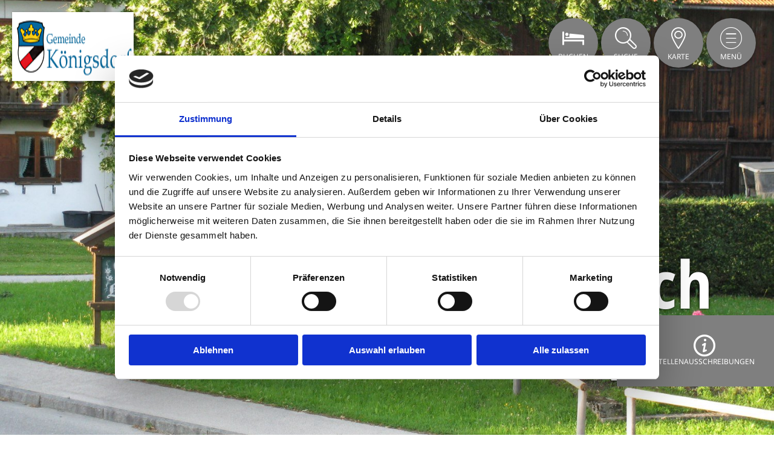

--- FILE ---
content_type: text/html; charset=UTF-8
request_url: https://www.gemeinde-koenigsdorf.de/was-erledige-ich-wo?letter=d&guid=%7B2ee1eaac-96d9-19d3-c02f-c70e2dd98e6c%7D&form=archiveFilter
body_size: 5732
content:
<!doctype html><html class="no-js" lang="de" xml:lang="de" dir="ltr" xmlns="http://www.w3.org/1999/xhtml"><head><meta charset="utf-8"><meta name="viewport" content="width=device-width, initial-scale=1, maximum-scale=1, user-scalable=1"><title>Was erledige ich wo</title><meta name="robots" content="index, follow, noodp"><meta name="description" content="Hier finden Sie eine &Uuml;bersicht aller Ansprechpartner in der Gemeinde."><meta name="keywords" content="K&ouml;nigsdorf, Toelzer Land, Bayern, Oberbayern, Urlaub, Wandern, Ferienwohnung, Natur, Sport, Kultur, Tagen"><meta name="author" content="Gemeinde K&ouml;nigsdorf"><meta name="google-site-verification" content="Pibv-GfRpdNTUO2NSFPlb6i3Qhjgar04G9LYXg8ao24"><meta name="date" content="2020-11-16T12:21:12+01:00"><meta property="og:title" content="Was erledige ich wo"><meta property="og:description" content="Hier finden Sie eine &Uuml;bersicht aller Ansprechpartner in der Gemeinde."><meta property="og:site_name" content="Urlaub in K&ouml;nigsdorf"><meta property="og:url" content="https://www.gemeinde-koenigsdorf.de/was-erledige-ich-wo"><meta property="og:image" content="https://www.gemeinde-koenigsdorf.de/data/_koenigsdorf/mediadb/cms_pictures/{c74cb899-83c6-1eda-22dc-838e0852cb2a}.jpg"><meta property="og:type" content="article"><meta property="article:modified_time" content="2020-11-16 12:21:12"><meta property="article:published_time" content="2018-09-20 10:39:07"><link rel="canonical" href="https://www.gemeinde-koenigsdorf.de/was-erledige-ich-wo"><link rel="apple-touch-icon" href="https://www.gemeinde-koenigsdorf.de/portal/dist/images/branding/koenigsdorf/metainfo/icons/xapple-icon-57x57.0e85afb5.png.pagespeed.ic.J0WTvf_qs_.webp" sizes="57x57"><link rel="apple-touch-icon" href="https://www.gemeinde-koenigsdorf.de/portal/dist/images/branding/koenigsdorf/metainfo/icons/xapple-icon-60x60.fc5fb1f7.png.pagespeed.ic.NXgwKYg95X.webp" sizes="60x60"><link rel="apple-touch-icon" href="https://www.gemeinde-koenigsdorf.de/portal/dist/images/branding/koenigsdorf/metainfo/icons/xapple-icon-72x72.4ab49a4a.png.pagespeed.ic.h6PFKUa4Ba.webp" sizes="72x72"><link rel="apple-touch-icon" href="https://www.gemeinde-koenigsdorf.de/portal/dist/images/branding/koenigsdorf/metainfo/icons/xapple-icon-76x76.4a8bd20a.png.pagespeed.ic.5blHvfWXfF.webp" sizes="76x76"><link rel="apple-touch-icon" href="https://www.gemeinde-koenigsdorf.de/portal/dist/images/branding/koenigsdorf/metainfo/icons/xapple-icon-114x114.b15f01c2.png.pagespeed.ic.HzEGjBgeEJ.webp" sizes="114x114"><link rel="apple-touch-icon" href="https://www.gemeinde-koenigsdorf.de/portal/dist/images/branding/koenigsdorf/metainfo/icons/xapple-icon-120x120.1188b759.png.pagespeed.ic.QhthzdBx7o.webp" sizes="120x120"><link rel="apple-touch-icon" href="https://www.gemeinde-koenigsdorf.de/portal/dist/images/branding/koenigsdorf/metainfo/icons/xapple-icon-144x144.e51c046a.png.pagespeed.ic.58Y_r7NM-O.webp" sizes="144x144"><link rel="apple-touch-icon" href="https://www.gemeinde-koenigsdorf.de/portal/dist/images/branding/koenigsdorf/metainfo/icons/xapple-icon-152x152.a8814b3d.png.pagespeed.ic.dQhGSCQBtN.webp" sizes="152x152"><link rel="apple-touch-icon" href="https://www.gemeinde-koenigsdorf.de/portal/dist/images/branding/koenigsdorf/metainfo/icons/xapple-icon-180x180.0cd56f18.png.pagespeed.ic.r6faj4ccAe.webp" sizes="180x180"><link rel="apple-touch-icon" href="https://www.gemeinde-koenigsdorf.de/portal/dist/images/branding/koenigsdorf/metainfo/icons/xapple-icon-precomposed.c7334c86.png.pagespeed.ic.nClEvXYYtW.webp"><link rel="icon" type="image/png" href="https://www.gemeinde-koenigsdorf.de/portal/dist/images/branding/koenigsdorf/metainfo/icons/xandroid-icon-192x192.c7334c86.png.pagespeed.ic.nClEvXYYtW.webp" sizes="192x192"><link rel="icon" type="image/png" href="https://www.gemeinde-koenigsdorf.de/portal/dist/images/branding/koenigsdorf/metainfo/icons/xfavicon-32x32.129ec128.png.pagespeed.ic.dbFlbvB5Oz.webp" sizes="32x32"><link rel="icon" type="image/png" href="https://www.gemeinde-koenigsdorf.de/portal/dist/images/branding/koenigsdorf/metainfo/icons/xfavicon-96x96.c4b89738.png.pagespeed.ic.Nb6nFAlQxG.webp" sizes="96x96"><link rel="icon" type="image/png" href="https://www.gemeinde-koenigsdorf.de/portal/dist/images/branding/koenigsdorf/metainfo/icons/xfavicon-16x16.9106ef67.png.pagespeed.ic.KODQsS2gDW.webp" sizes="16x16"><link rel="manifest" href="https://www.gemeinde-koenigsdorf.de/portal/dist/images/branding/koenigsdorf/metainfo/icons/manifest.json"><meta name="msapplication-TileColor" content="#ffffff"><meta name="msapplication-TileImage" content="https://www.gemeinde-koenigsdorf.de/portal/dist/images/branding/koenigsdorf/metainfo/icons/ms-icon-144x144.e51c046a.png"><meta name="theme-color" content="#ffffff"><link rel="stylesheet" href="https://www.gemeinde-koenigsdorf.de/portal/dist/styles/A.icomoon.6bdf902b.css.pagespeed.cf.UrqkSazFdO.css"><link rel="stylesheet" href="https://www.gemeinde-koenigsdorf.de/portal/dist/styles/koenigsdorf.49c58760.css"><script data-cookieconsent="ignore">window.dataLayer=window.dataLayer||[];function gtag(){dataLayer.push(arguments);}gtag("consent","default",{ad_personalization:"denied",ad_storage:"denied",ad_user_data:"denied",analytics_storage:"denied",functionality_storage:"denied",personalization_storage:"denied",security_storage:"granted",wait_for_update:500,});gtag("set","ads_data_redaction",true);gtag("set","url_passthrough",true);</script><script type="text/plain" data-cookieconsent="functional">
imx = {
language: 'de',
absoluteUrl: 'https://www.gemeinde-koenigsdorf.de',
currentUrl: '',
currentGuid: '{2ee1eaac-96d9-19d3-c02f-c70e2dd98e6c}',
map: {
zoom: parseInt('12'),
coords: {
lat: parseFloat('47.9021901'),
lng: parseFloat('11.3659937')
}
},
automaticLanguageSwitch: false,
translations: {"home":"Startseite","js.loading":"Lade Daten...","pikaday.previousMonth":"Vorheriger Monat","pikaday.nextMonth":"N\u00e4chster Monat","pikaday.months.1":"Januar","pikaday.months.2":"Februar","pikaday.months.3":"M\u00e4rz","pikaday.months.4":"April","pikaday.months.5":"Mai","pikaday.months.6":"Juni","pikaday.months.7":"Juli","pikaday.months.8":"August","pikaday.months.9":"September","pikaday.months.10":"Oktober","pikaday.months.11":"November","pikaday.months.12":"Dezember","pikaday.weekdays.0":"Sonntag","pikaday.weekdays.1":"Montag","pikaday.weekdays.2":"Dienstag","pikaday.weekdays.3":"Mittwoch","pikaday.weekdays.4":"Donnerstag","pikaday.weekdays.5":"Freitag","pikaday.weekdays.6":"Samstag","pikaday.weekdaysShort.0":"So","pikaday.weekdaysShort.1":"Mo","pikaday.weekdaysShort.2":"Di","pikaday.weekdaysShort.3":"Mi","pikaday.weekdaysShort.4":"Do","pikaday.weekdaysShort.5":"Fr","pikaday.weekdaysShort.6":"Sa","date.from":"","date.to":"","hits":"Treffer"}
};
</script><script id="Cookiebot" src="https://consent.cookiebot.com/uc.js" data-cbid="0bf60045-f7bd-4538-a072-110f6566bfbc" data-blockingmode="auto"></script><!-- Google Analytics Start --><script type="text/plain" data-cookieconsent="marketing">
(function (i, s, o, g, r, a, m) {
i['GoogleAnalyticsObject'] = r;
i[r] = i[r] || function () {
(i[r].q = i[r].q || []).push(arguments)
}, i[r].l = 1 * new Date();
a = s.createElement(o),
m = s.getElementsByTagName(o)[0];
a.async = 1;
a.src = g;
m.parentNode.insertBefore(a, m)
})(window, document, 'script', 'https://www.google-analytics.com/analytics.js', 'ga');ga('create', 'UA-113366215-1', 'auto');
ga('set', 'anonymizeIp', true);
ga('send', 'pageview');
</script><!-- Google Analytics End --><!-- Global site tag (gtag.js) - Google Analytics --><script data-cookieconsent="marketing" type="text/plain" sync src="https://www.googletagmanager.com/gtag/js?id=G-5YDF1P6JWE"></script><script>window.dataLayer=window.dataLayer||[];function gtag(){dataLayer.push(arguments);}gtag('js',new Date());gtag('config','G-5YDF1P6JWE');</script></head><body><noscript><meta HTTP-EQUIV="refresh" content="0;url='https://www.gemeinde-koenigsdorf.de/was-erledige-ich-wo?letter=d&amp;guid=%7B2ee1eaac-96d9-19d3-c02f-c70e2dd98e6c%7D&amp;form=archiveFilter&amp;PageSpeed=noscript'" /><style><!--table,div,span,font,p{display:none} --></style><div style="display:block">Please click <a href="https://www.gemeinde-koenigsdorf.de/was-erledige-ich-wo?letter=d&amp;guid=%7B2ee1eaac-96d9-19d3-c02f-c70e2dd98e6c%7D&amp;form=archiveFilter&amp;PageSpeed=noscript">here</a> if you are not redirected within a few seconds.</div></noscript><div class="grid__wrapper"><!-- header --><header class="page-header"><div class="grid__wrap"><div class="grid__row"><div class="grid__col col--12"><!-- logo --><div id="logo"><a href="https://www.gemeinde-koenigsdorf.de/" title="zur Startseite"><img src="https://www.gemeinde-koenigsdorf.de/portal/dist/images/branding/koenigsdorf/pageHeader/xlogo.5a10a29e.png.pagespeed.ic.pQFE_H5yUw.webp" alt="zur Startseite" title="zur Startseite"></a></div><!-- //logo --><!-- topnavi --><ul id="topNavi"><!-- from TemplatePreparer TopIconNavi --><li><div id="bookingTrigger"><a href="https://www.gemeinde-koenigsdorf.de/gastgeberliste" target="_blank" class="topNavi__navItem icon icon-accommodation passive"><span>Buchen</span></a></div></li><li><div id="searchTrigger"><a href="javascript:void(0);" class="topNavi__navItem icon passive"><span>Suche</span></a></div></li><li><div id="mapTrigger"><a href="https://www.gemeinde-koenigsdorf.de/karte-1" class="topNavi__navItem icon"><span>Karte</span></a></div></li><li><div id="naviTrigger"><a href="javascript:void(0);" class="topNavi__navItem icon passive"><span>Menü</span></a></div></li></ul><!-- //topnavi --></div></div></div></header><!-- //header --><nav id="mainNavi"><ul id="level_1" class="scroll__container"><li><a href="https://www.gemeinde-koenigsdorf.de/" class="has-icon home">Startseite</a></li><li><a href="javascript:void(0);" target="_blank" class="hasSection hidden">Rathaus und Einrichtungen</a><ul id="level_2"><li class="section__title"><a href="https://www.gemeinde-koenigsdorf.de/rathaus-und-einrichtungen">Rathaus und Einrichtungen</a></li><li><a href="javascript:void(0);" target="_blank" class="hasSection hidden">Bürgerservice</a><ul id="level_3"><li class="section__title"><a href="https://www.gemeinde-koenigsdorf.de/buergerservice">Bürgerservice</a></li><li><a href="https://www.gemeinde-koenigsdorf.de/grusswort-1">Grußwort</a></li><li><a href="https://www.gemeinde-koenigsdorf.de/aktuelles-1">Aktuelles</a></li><li><a href="https://www.gemeinde-koenigsdorf.de/gemeindeverwaltung-1">Gemeindeverwaltung</a></li><li><a href="https://www.gemeinde-koenigsdorf.de/was-erledige-ich-wo">Was erledige ich wo?</a></li><li><a href="https://www.gemeinde-koenigsdorf.de/wichtige-anschriften">Wichtige Anschriften</a></li><li><a href="https://www.gemeinde-koenigsdorf.de/rathaus-service-portal-2">Rathaus Service Portal</a></li><li><a href="https://www.gemeinde-koenigsdorf.de/maengelmeldung">Wünsche, Anregungen und Vorschläge</a></li><li><a href="https://www.gemeinde-koenigsdorf.de/satzungen-2">Satzungen</a></li><li><a href="https://www.gemeinde-koenigsdorf.de/breitbandausbau-verfahren-1-1">Breitbandausbau Verfahren 1</a></li><li><a href="https://www.gemeinde-koenigsdorf.de/schnelles-internet-verfahren-ii">Schnelles Internet Verfahren 2</a></li><li><a href="https://www.gemeinde-koenigsdorf.de/bauangelegenheiten-1">Bauangelegenheiten</a></li><li><a href="https://www.gemeinde-koenigsdorf.de/gigabitrichtlinie-foerderprogramm">Gigabitrichtlinie Förderprogramm</a></li><li><a href="https://www.gemeinde-koenigsdorf.de/koenigsdorfer-wohnungsboerse">Königsdorfer Wohnungsbörse</a></li><li><a href="https://www.gemeinde-koenigsdorf.de/stellenausschreibungen">Stellenausschreibungen</a></li></ul></li><li><a href="https://www.gemeinde-koenigsdorf.de/politik">Politik</a></li><li><a href="https://www.gemeinde-koenigsdorf.de/gemeindliche-einrichtungen">Gemeindliche Einrichtungen</a></li></ul></li><li><a href="javascript:void(0);" target="_blank" class="hasSection hidden">Gemeindeleben</a><ul id="level_2"><li class="section__title"><a href="https://www.gemeinde-koenigsdorf.de/gemeindeleben">Gemeindeleben</a></li><li><a href="https://www.gemeinde-koenigsdorf.de/kirche">Kirche</a></li><li><a href="https://www.gemeinde-koenigsdorf.de/wirtschaft">Wirtschaft</a></li><li><a href="https://www.gemeinde-koenigsdorf.de/veranstaltungen">Veranstaltungen</a></li><li><a href="https://www.gemeinde-koenigsdorf.de/vereine">Vereine</a></li></ul></li><li><a href="javascript:void(0);" target="_blank" class="hasSection hidden">Gästeinformation</a><ul id="level_2"><li class="section__title"><a href="https://www.gemeinde-koenigsdorf.de/gaesteinformation">Gästeinformation</a></li><li><a href="javascript:void(0);" target="_blank" class="hasSection hidden">Gastgeber</a><ul id="level_3"><li class="section__title"><a href="https://www.gemeinde-koenigsdorf.de/gastgeber">Gastgeber</a></li><li><a href="https://www.gemeinde-koenigsdorf.de/gastgeberliste">Gastgeberliste</a></li><li><a href="https://www.toelzer-land.de/online-magazin" target="_blank">Blätterbares Unterkunftsverzeichnis des Tölzer Landes</a></li></ul></li><li><a href="https://www.gemeinde-koenigsdorf.de/gastronomie-1">Gastronomie</a></li><li><a href="https://www.gemeinde-koenigsdorf.de/sehenswuerdigkeiten">Sehenswürdigkeiten</a></li><li><a href="javascript:void(0);" target="_blank" class="hasSection hidden">Freizeitplanung</a><ul id="level_3"><li class="section__title"><a href="https://www.gemeinde-koenigsdorf.de/freizeitplanung">Freizeitplanung</a></li><li><a href="https://www.gemeinde-koenigsdorf.de/fahrrad-und-wandertouren">Fahrrad- und Wandertouren</a></li><li><a href="http://www.isartalsternwarte.de" target="_blank">Isartalsternwarte</a></li><li><a href="https://www.geretsried.de/langlaufeningeretsried" target="_blank">Langlauf in Königsdorf</a></li><li><a href="https://www.posthotel-hofherr.de/wellness/" target="_blank">Wellness</a></li></ul></li></ul></li><!-- from TemplatePreparer TopIconNavi --></ul></nav><nav id="globalSearch"><!-- global search --><div class="grid__wrap"><div class="grid__row row--offset-2"><div class="grid__col col--8"><form action="/action/search" id="searchResult__form"><input type="hidden" name="form" value="fulltext"><fieldset><legend></legend><label for="fulltext_fulltext" class="name-fulltext label-formfulltext ">Suche</label><input type="text" name="fulltext" id="fulltext_fulltext" class="name-fulltext autocomplete " value="" placeholder="Ihr Suchbegriff"><button type="submit"><span></span></button></fieldset></form></div></div></div><!-- //global search --></nav><nav id="tosc5AccSearch" class="tosc5AccSearch"><!-- global search --><div class="grid__wrap"><div class="grid__row row--offset-2"><div class="grid__col col--8"><form action="https://www.gemeinde-koenigsdorf.de/gastgeberliste" id="tosc5AccSearchForm"><fieldset><legend>Unterkunft suchen</legend><div class="formRow"><input autocomplete="off" id="ibesearch__arrival" type="text" name="selArrivalDate" placeholder="Ankunft" required value=""><input autocomplete="off" id="ibesearch__departure" type="text" name="selDepartureDate" placeholder="Abreise" required value=""><select name="adults" id="ibesearch__adults"><option selected disabled hidden value="1">Pers.</option><option value="1">1</option><option value="2">2</option><option value="3">3</option><option value="4">4</option></select><button type="submit"><span></span></button></div></fieldset></form></div></div></div><!-- //global search --></nav><!-- MAIN CONTENT AREA --><main><!-- stage --><div id="stage"><div id="stageArea" class="heroImage"><!-- gallery item --><div class="stage__item"><figure class="stage__item__imgContainer"><picture><!--[if IE 9]><video style="display: none;"><![endif]--><source srcset="//www.gemeinde-koenigsdorf.de/images/wgtzkoakmis-/gruess-gott-in-koenigsdorf.jpeg" media="(min-width: 3600px)"><source srcset="//www.gemeinde-koenigsdorf.de/images/_ftsws9fjba-/gruess-gott-in-koenigsdorf.jpeg" media="(min-width: 3300px)"><source srcset="//www.gemeinde-koenigsdorf.de/images/ko0fg2tnj7e-/gruess-gott-in-koenigsdorf.jpeg" media="(min-width: 3000px)"><source srcset="//www.gemeinde-koenigsdorf.de/images/zs6qqf3vv6s-/gruess-gott-in-koenigsdorf.jpeg" media="(min-width: 2700px)"><source srcset="//www.gemeinde-koenigsdorf.de/images/2nsz3cqceu8-/gruess-gott-in-koenigsdorf.jpeg" media="(min-width: 2500px)"><source srcset="//www.gemeinde-koenigsdorf.de/images/dugntda9jmq-/gruess-gott-in-koenigsdorf.jpeg" media="(min-width: 2400px)"><source srcset="//www.gemeinde-koenigsdorf.de/images/sfybjxchtjk-/gruess-gott-in-koenigsdorf.jpeg" media="(min-width: 2100px)"><source srcset="//www.gemeinde-koenigsdorf.de/images/unueimtv37g-/gruess-gott-in-koenigsdorf.jpeg" media="(min-width: 1800px)"><source srcset="//www.gemeinde-koenigsdorf.de/images/knhdjik3aey-/gruess-gott-in-koenigsdorf.jpeg" media="(min-width: 1500px)"><source srcset="//www.gemeinde-koenigsdorf.de/images/qp3xflihw6k-/gruess-gott-in-koenigsdorf.jpeg" media="(min-width: 1200px)"><source srcset="//www.gemeinde-koenigsdorf.de/images/dkz9gffdraq-/gruess-gott-in-koenigsdorf.jpeg" media="(min-width: 900px)"><source srcset="//www.gemeinde-koenigsdorf.de/images/ymujbxcsg1c-/gruess-gott-in-koenigsdorf.jpeg" media="(min-width: 600px)"><source srcset="//www.gemeinde-koenigsdorf.de/images/w!u1eqgfcgi-/gruess-gott-in-koenigsdorf.jpeg" media="(min-width: 500px)"><source srcset="//www.gemeinde-koenigsdorf.de/images/j8scdiyfuoa-/gruess-gott-in-koenigsdorf.jpeg" media="(min-width: 400px)"><source srcset="//www.gemeinde-koenigsdorf.de/images/zdugho!sfne-/gruess-gott-in-koenigsdorf.jpeg" media="(min-width: 300px)"><source srcset="//www.gemeinde-koenigsdorf.de/images/aie2nbrneze-/gruess-gott-in-koenigsdorf.jpeg" media="(min-width: 0px)"><!--[if IE 9]></video><![endif]--><img src="//www.gemeinde-koenigsdorf.de/images/unueimtv37g-/xgruess-gott-in-koenigsdorf.jpeg.pagespeed.ic.rjjlYn7IMY.webp" srcset="//www.gemeinde-koenigsdorf.de/images/unueimtv37g-/xgruess-gott-in-koenigsdorf.jpeg.pagespeed.ic.rjjlYn7IMY.webp" alt="Gr&uuml;&szlig; Gott in K&ouml;nigsdorf, &copy; Eduard Hieke" title="Gr&uuml;&szlig; Gott in K&ouml;nigsdorf, &copy; Eduard Hieke"></picture><noscript><img src="//www.gemeinde-koenigsdorf.de/images/unueimtv37g-/xgruess-gott-in-koenigsdorf.jpeg.pagespeed.ic.rjjlYn7IMY.webp" alt="Gr&uuml;&szlig; Gott in K&ouml;nigsdorf, &copy; Eduard Hieke" title="Gr&uuml;&szlig; Gott in K&ouml;nigsdorf, &copy; Eduard Hieke"></noscript><figcaption class="right"><h1 class="stage__item__imgTitle">Was erledige ich wo?</h1></figcaption></figure></div><!--// gallery item --></div></div><!-- //stage --><section class="bodycopy bodycopy--default scrollDownTarget"><!-- breadcrumb --><div class="grid__wrap"><div class="grid__row row--offset-2"><div class="grid__col col--8"><ul id="breadcrumb"><li><a href="https://www.gemeinde-koenigsdorf.de/">Startseite</a></li><li><a href="https://www.gemeinde-koenigsdorf.de/rathaus-und-einrichtungen">Rathaus und Einrichtungen</a></li><li><a href="https://www.gemeinde-koenigsdorf.de/buergerservice">Bürgerservice</a></li><li>
Was erledige ich wo?
</li></ul></div></div></div><!--// breadcrumb --><div class="grid__wrap"><div class="grid__row row--offset-2"><div class="grid__col col--8"><h1 data-ident="">Was erledige ich wo?</h1></div></div></div></section><div class="baseList "><div class="grid__wrap"><div class="grid__row row--offset-2"><div class="grid__col col--8"><form action="https://www.gemeinde-koenigsdorf.de/was-erledige-ich-wo" id="archiveFilter" class="fulltextSearch"><input type="hidden" name="form" value="archiveFilter"><p>Von <strong>A</strong> wie Aenean bis <strong>Z</strong> wie Zonec.</p><fieldset><legend></legend><label for="archiveFilter_query" class="name-query label-suche label--checkbox ">Suche</label><input type="text" name="query" id="fulltextSearch" class="name-query " value=""><button type="submit"><span></span></button><input type="hidden" name="guid" value="{2ee1eaac-96d9-19d3-c02f-c70e2dd98e6c}"></fieldset></form></div></div></div><div class="grid__row row--offset-2"><div class="grid__col col--8"><div class="municipality__alphabet"><a href="https://www.gemeinde-koenigsdorf.de/was-erledige-ich-wo?letter=a&guid=%7B2ee1eaac-96d9-19d3-c02f-c70e2dd98e6c%7D&form=archiveFilter#archiveFilter" class="archiveFilter__element ">A</a><a href="https://www.gemeinde-koenigsdorf.de/was-erledige-ich-wo?letter=b&guid=%7B2ee1eaac-96d9-19d3-c02f-c70e2dd98e6c%7D&form=archiveFilter#archiveFilter" class="archiveFilter__element ">B</a><a href="https://www.gemeinde-koenigsdorf.de/was-erledige-ich-wo?letter=c&guid=%7B2ee1eaac-96d9-19d3-c02f-c70e2dd98e6c%7D&form=archiveFilter#archiveFilter" class="archiveFilter__element archiveFilter__element--empty">C</a><a href="https://www.gemeinde-koenigsdorf.de/was-erledige-ich-wo?letter=d&guid=%7B2ee1eaac-96d9-19d3-c02f-c70e2dd98e6c%7D&form=archiveFilter#archiveFilter" class="archiveFilter__element archiveFilter__element--active">D</a><a href="https://www.gemeinde-koenigsdorf.de/was-erledige-ich-wo?letter=e&guid=%7B2ee1eaac-96d9-19d3-c02f-c70e2dd98e6c%7D&form=archiveFilter#archiveFilter" class="archiveFilter__element ">E</a><a href="https://www.gemeinde-koenigsdorf.de/was-erledige-ich-wo?letter=f&guid=%7B2ee1eaac-96d9-19d3-c02f-c70e2dd98e6c%7D&form=archiveFilter#archiveFilter" class="archiveFilter__element ">F</a><a href="https://www.gemeinde-koenigsdorf.de/was-erledige-ich-wo?letter=g&guid=%7B2ee1eaac-96d9-19d3-c02f-c70e2dd98e6c%7D&form=archiveFilter#archiveFilter" class="archiveFilter__element ">G</a><a href="https://www.gemeinde-koenigsdorf.de/was-erledige-ich-wo?letter=h&guid=%7B2ee1eaac-96d9-19d3-c02f-c70e2dd98e6c%7D&form=archiveFilter#archiveFilter" class="archiveFilter__element ">H</a><a href="https://www.gemeinde-koenigsdorf.de/was-erledige-ich-wo?letter=i&guid=%7B2ee1eaac-96d9-19d3-c02f-c70e2dd98e6c%7D&form=archiveFilter#archiveFilter" class="archiveFilter__element archiveFilter__element--empty">I</a><a href="https://www.gemeinde-koenigsdorf.de/was-erledige-ich-wo?letter=j&guid=%7B2ee1eaac-96d9-19d3-c02f-c70e2dd98e6c%7D&form=archiveFilter#archiveFilter" class="archiveFilter__element ">J</a><a href="https://www.gemeinde-koenigsdorf.de/was-erledige-ich-wo?letter=k&guid=%7B2ee1eaac-96d9-19d3-c02f-c70e2dd98e6c%7D&form=archiveFilter#archiveFilter" class="archiveFilter__element ">K</a><a href="https://www.gemeinde-koenigsdorf.de/was-erledige-ich-wo?letter=l&guid=%7B2ee1eaac-96d9-19d3-c02f-c70e2dd98e6c%7D&form=archiveFilter#archiveFilter" class="archiveFilter__element ">L</a><a href="https://www.gemeinde-koenigsdorf.de/was-erledige-ich-wo?letter=m&guid=%7B2ee1eaac-96d9-19d3-c02f-c70e2dd98e6c%7D&form=archiveFilter#archiveFilter" class="archiveFilter__element archiveFilter__element--empty">M</a><a href="https://www.gemeinde-koenigsdorf.de/was-erledige-ich-wo?letter=n&guid=%7B2ee1eaac-96d9-19d3-c02f-c70e2dd98e6c%7D&form=archiveFilter#archiveFilter" class="archiveFilter__element archiveFilter__element--empty">N</a><a href="https://www.gemeinde-koenigsdorf.de/was-erledige-ich-wo?letter=o&guid=%7B2ee1eaac-96d9-19d3-c02f-c70e2dd98e6c%7D&form=archiveFilter#archiveFilter" class="archiveFilter__element ">O</a><a href="https://www.gemeinde-koenigsdorf.de/was-erledige-ich-wo?letter=p&guid=%7B2ee1eaac-96d9-19d3-c02f-c70e2dd98e6c%7D&form=archiveFilter#archiveFilter" class="archiveFilter__element ">P</a><a href="https://www.gemeinde-koenigsdorf.de/was-erledige-ich-wo?letter=q&guid=%7B2ee1eaac-96d9-19d3-c02f-c70e2dd98e6c%7D&form=archiveFilter#archiveFilter" class="archiveFilter__element archiveFilter__element--empty">Q</a><a href="https://www.gemeinde-koenigsdorf.de/was-erledige-ich-wo?letter=r&guid=%7B2ee1eaac-96d9-19d3-c02f-c70e2dd98e6c%7D&form=archiveFilter#archiveFilter" class="archiveFilter__element ">R</a><a href="https://www.gemeinde-koenigsdorf.de/was-erledige-ich-wo?letter=s&guid=%7B2ee1eaac-96d9-19d3-c02f-c70e2dd98e6c%7D&form=archiveFilter#archiveFilter" class="archiveFilter__element ">S</a><a href="https://www.gemeinde-koenigsdorf.de/was-erledige-ich-wo?letter=t&guid=%7B2ee1eaac-96d9-19d3-c02f-c70e2dd98e6c%7D&form=archiveFilter#archiveFilter" class="archiveFilter__element ">T</a><a href="https://www.gemeinde-koenigsdorf.de/was-erledige-ich-wo?letter=u&guid=%7B2ee1eaac-96d9-19d3-c02f-c70e2dd98e6c%7D&form=archiveFilter#archiveFilter" class="archiveFilter__element archiveFilter__element--empty">U</a><a href="https://www.gemeinde-koenigsdorf.de/was-erledige-ich-wo?letter=v&guid=%7B2ee1eaac-96d9-19d3-c02f-c70e2dd98e6c%7D&form=archiveFilter#archiveFilter" class="archiveFilter__element ">V</a><a href="https://www.gemeinde-koenigsdorf.de/was-erledige-ich-wo?letter=w&guid=%7B2ee1eaac-96d9-19d3-c02f-c70e2dd98e6c%7D&form=archiveFilter#archiveFilter" class="archiveFilter__element ">W</a><a href="https://www.gemeinde-koenigsdorf.de/was-erledige-ich-wo?letter=x&guid=%7B2ee1eaac-96d9-19d3-c02f-c70e2dd98e6c%7D&form=archiveFilter#archiveFilter" class="archiveFilter__element archiveFilter__element--empty">X</a><a href="https://www.gemeinde-koenigsdorf.de/was-erledige-ich-wo?letter=y&guid=%7B2ee1eaac-96d9-19d3-c02f-c70e2dd98e6c%7D&form=archiveFilter#archiveFilter" class="archiveFilter__element archiveFilter__element--empty">Y</a><a href="https://www.gemeinde-koenigsdorf.de/was-erledige-ich-wo?letter=z&guid=%7B2ee1eaac-96d9-19d3-c02f-c70e2dd98e6c%7D&form=archiveFilter#archiveFilter" class="archiveFilter__element ">Z</a></div></div></div></div><section class="list list--default"><div class="grid__wrap"><div class="citizenServiceList grid__row row--offset-2 "><div class="grid__col col--8"></div></div></div></section><div class="grid__row row--offset-2"><div class="grid__col col--8"><a href="javascript:void(0);" class="icon button--pageTop">zum Seitenanfang</a></div></div></main><!-- //MAIN CONTENT AREA --><!-- FOOTER --><footer><!-- metanavi --><div id="footer__meta"><div class="grid__wrap"><div class="grid__row row--offset-2"><div class="grid__col col--8"><ul id="footer__meta__navi"><li><a href="https://www.gemeinde-koenigsdorf.de/datenschutz-1" title="Datenschutz">Datenschutz</a></li><li><a href="https://www.gemeinde-koenigsdorf.de/impressum-1" title="Impressum">Impressum</a></li><li><a href="https://www.gemeinde-koenigsdorf.de/barrierefreiheitserklaerung" title="Barrierefreiheitserklärung">Barrierefreiheitserklärung</a></li></ul><div class="footer__meta__hotline"><span>Service-Hotline:</span><br><a href="tel:+49817993120">+49-(0)8179-9312-0</a><span class="caption"></span><div class="badge" title="Siegel Kommunale IT-Sicherheit - Gemeinde Königsdorf - Gültig bis 11/2026"><img src="https://www.gemeinde-koenigsdorf.de/portal/dist/images/branding/koenigsdorf/pageFooter/xbadge.05437164.png.pagespeed.ic.fbQZcxAsOR.webp" alt="Badge"></div></div><span class="footer__meta__copyright">© Gemeinde Königsdorf 2026</span><!-- from TemplatePreparer LanguageLinks --></div></div></div></div><!-- //metanavi --><div class="stickyElement__container" data-hidden="false"><div class="stickyElement__fold__container"><button class="stickyElement__fold__button stickyElement__button--hidden" id="stickyElement__close" type="button"><span class="stickyElement__fold__icon icon icon-arrow_next"></span></button><button class="stickyElement__fold__button stickyElement__button--hidden" id="stickyElement__open" type="button"><span class="stickyElement__fold__icon icon icon-arrow_prev"></span></button></div><div class="stickyElement__container__items"><a class="stickyElement__item" target="_self" href="https://www.gemeinde-koenigsdorf.de/stellenausschreibungen"><span class="stickyElement__item__icon icon icon-service"></span><p class="stickyElement__item__text">Stellenausschreibungen</p></a></div></div></footer><!-- //FOOTER --></div><script type="text/plain" src="https://www.gemeinde-koenigsdorf.de/portal/dist/scripts/jquery.c30c9d6c.js" data-cookieconsent="functional"></script><script type="text/plain" src="https://www.gemeinde-koenigsdorf.de/portal/dist/scripts/portal.99cadc1c.js" data-cookieconsent="functional"></script><script type="text/plain" src="https://www.gemeinde-koenigsdorf.de/portal/dist/scripts/autocomplete.9f71ba27.js" data-cookieconsent="functional"></script><script type="text/plain" src="https://www.gemeinde-koenigsdorf.de/portal/dist/scripts/tracking.6df79ff5.js" data-cookieconsent="functional"></script></body></html>

--- FILE ---
content_type: text/css; charset=utf-8
request_url: https://www.gemeinde-koenigsdorf.de/portal/dist/styles/koenigsdorf.49c58760.css
body_size: 37376
content:
/*! toelzerland, Compiled at 2025-12-17 12:04:58 */
@charset "UTF-8";.lg-outer .lg-has-video .lg-video-object,.slick-loading .slick-slide,.slick-loading .slick-track{visibility:hidden}.hide{width:1px;height:1px;position:absolute;padding:0;margin:-1px;border:0;clip:rect(0 0 0 0);overflow:hidden}.centered{position:absolute;top:50%;left:50%;-webkit-transform:translateX(-50%) translateY(-50%);-ms-transform:translateX(-50%) translateY(-50%);transform:translateX(-50%) translateY(-50%)}.centered--horizontal{position:absolute;left:50%;-webkit-transform:translateX(-50%);-ms-transform:translateX(-50%);transform:translateX(-50%)}.centered--vertical{position:absolute;top:50%;-webkit-transform:translateY(-50%);-ms-transform:translateY(-50%);transform:translateY(-50%)}.shadow{-webkit-box-shadow:0 0 2px 2px rgba(0,0,0,.2);box-shadow:0 0 2px 2px rgba(0,0,0,.2)}.transition{-webkit-transition:all .3s ease;transition:all .3s ease}@media screen{a,abbr,acronym,address,applet,article,aside,audio,b,big,blockquote,body,button,canvas,caption,center,cite,code,dd,del,details,dfn,div,dl,dt,em,embed,fieldset,figcaption,figure,font,footer,form,h1,h2,h3,h4,h5,h6,header,hr,html,i,iframe,img,input,ins,kbd,label,legend,li,mark,menu,nav,object,ol,output,p,pre,q,s,samp,section,select,small,span,strike,strong,sub,summary,sup,table,tbody,td,textarea,tfoot,th,thead,time,tr,tt,u,ul,var,video{margin:0;padding:0;outline:0;font-size:100%;vertical-align:baseline;background:0 0;border-style:none}dd,dl,dt,li,ol,ul{list-style:none}body,html{height:100%;text-align:center;margin:0 auto;background-color:#fff;font:300 normal 1rem/1.5 'Noto Sans',Arial,sans-serif;font-weight:300;font-style:normal;font-size:1rem;line-height:1.5;color:#4b4b4b}*{-webkit-box-sizing:border-box;box-sizing:border-box}::after,::before{-webkit-box-sizing:inherit;box-sizing:inherit}:active,:focus{outline:0}table{border-collapse:collapse;border-spacing:0;float:none}a,button{cursor:pointer}html{-webkit-text-size-adjust:none;-ms-text-size-adjust:none;text-size-adjust:none}em,strong{font:inherit}a{color:inherit}.icon::after,.icon::before{font-family:tlt_iconfont;speak:none;font-style:normal;font-weight:400;font-variant:normal;text-transform:none;line-height:1;-webkit-font-smoothing:antialiased;-moz-osx-font-smoothing:grayscale}.clickable,button,input[type=button],input[type=file],input[type=submit],label,select{cursor:pointer}.button--historyBack,.button--pageTop{font:300 normal 1.125rem/1 'Noto Sans',Georgia,serif;font-weight:300;font-style:normal;font-size:1.125rem;line-height:1;color:#73859f;text-decoration:none;text-transform:uppercase;margin-top:48px 0 24px 0}.button--historyBack{float:left}.button--historyBack::before{content:"\e911";margin-right:10px}.button--pageTop{float:right}.button--pageTop::after{content:"\e912";margin-left:10px}.button--paginate[href=""],.js .button--paginate--prev{display:none}.button--filter,.button--paginate{min-height:48px;display:inline-block;padding:11px 20px 0 60px;margin:20px 0}.button--paginate{position:relative;font:300 normal 1.875rem/1 'Noto Sans',Georgia,serif;font-weight:300;font-style:normal;font-size:1.875rem;line-height:1;-webkit-box-shadow:0 0 2px 2px rgba(0,0,0,.2);box-shadow:0 0 2px 2px rgba(0,0,0,.2);-webkit-transition:all .3s ease;transition:all .3s ease}.button--paginate:link,.button--paginate:visited{color:#fff;text-decoration:none;background-color:#7f7f7f}.button--paginate:active,.button--paginate:focus,.button--paginate:hover{color:#fff;background-color:#00ccf2}.button--paginate:before{content:'\e91e';position:absolute;top:50%;-webkit-transform:translateY(-50%);-ms-transform:translateY(-50%);transform:translateY(-50%);left:20px}.button--filter{position:relative;font:300 normal 1.875rem/1 'Noto Sans',Georgia,serif;font-weight:300;font-style:normal;font-size:1.875rem;line-height:1;-webkit-box-shadow:0 0 2px 2px rgba(0,0,0,.2);box-shadow:0 0 2px 2px rgba(0,0,0,.2);-webkit-transition:all .3s ease;transition:all .3s ease}.button--filter:link,.button--filter:visited{color:#fff;text-decoration:none;background-color:#7f7f7f}.button--filter:active,.button--filter:focus,.button--filter:hover{color:#fff;background-color:#00ccf2}.button--filter:before{content:'\e942';position:absolute;top:50%;-webkit-transform:translateY(-50%);-ms-transform:translateY(-50%);transform:translateY(-50%);left:20px}}@media screen and (max-width:500px){.button--historyBack,.button--pageTop{font-size:.875rem}.button--pageTop{margin-top:10px}}@media screen and (max-width:480px){.button--paginate:before{font-size:70%;left:10px}.button--paginate{font-size:1.5rem;padding:11px 10px 11px 30px}.button--filter:before{font-size:70%;left:10px}.button--filter{font-size:1.5rem;padding:11px 10px 11px 30px}}@media screen{main{height:100%}section{position:relative}main #naviPlaceHolder{width:100%;height:200px;display:block;border:none;margin:0;padding:0}}@font-face{font-display:swap;font-family:'Barlow Semi Condensed';font-style:normal;font-weight:300;src:url(../fonts/BarlowSemiCondensed/barlow-semi-condensed-v15-latin-300.8eea15c1.woff2) format('woff2')}@font-face{font-display:swap;font-family:'Barlow Semi Condensed';font-style:normal;font-weight:400;src:url(../fonts/BarlowSemiCondensed/barlow-semi-condensed-v15-latin-regular.2cc472de.woff2) format('woff2')}@font-face{font-display:swap;font-family:'Barlow Semi Condensed';font-style:normal;font-weight:500;src:url(../fonts/BarlowSemiCondensed/barlow-semi-condensed-v15-latin-500.0aad7c65.woff2) format('woff2')}@font-face{font-display:swap;font-family:'Barlow Semi Condensed';font-style:normal;font-weight:600;src:url(../fonts/BarlowSemiCondensed/barlow-semi-condensed-v15-latin-600.06127cd5.woff2) format('woff2')}@font-face{font-display:swap;font-family:'Barlow Semi Condensed';font-style:normal;font-weight:700;src:url(../fonts/BarlowSemiCondensed/barlow-semi-condensed-v15-latin-700.97327a38.woff2) format('woff2')}@font-face{font-display:swap;font-family:'Bison Bold';font-style:normal;font-weight:300;src:url(../fonts/BisonBold/bison-bold-webfont.64a4c09f.woff2) format('woff2')}@font-face{font-family:'Dancing Script';font-style:normal;font-weight:700;src:url(../fonts/DancingScript/dancing-script-700-normal-vietnamese.18121154.woff2) format('woff2');unicode-range:U+0102-0103,U+0110-0111,U+0128-0129,U+0168-0169,U+01A0-01A1,U+01AF-01B0,U+1EA0-1EF9,U+20AB}@font-face{font-family:'Dancing Script';font-style:normal;font-weight:700;src:url(../fonts/DancingScript/dancing-script-700-normal-latin-ext.e38fd305.woff2) format('woff2');unicode-range:U+0100-024F,U+0259,U+1E00-1EFF,U+2020,U+20A0-20AB,U+20AD-20CF,U+2113,U+2C60-2C7F,U+A720-A7FF}@font-face{font-family:'Dancing Script';font-style:normal;font-weight:700;src:url(../fonts/DancingScript/dancing-script-700-normal-latin.2935249c.woff2) format('woff2');unicode-range:U+0000-00FF,U+0131,U+0152-0153,U+02BB-02BC,U+02C6,U+02DA,U+02DC,U+2000-206F,U+2074,U+20AC,U+2122,U+2191,U+2193,U+2212,U+2215,U+FEFF,U+FFFD}@font-face{font-family:'Nunito Sans';src:url(../fonts/NunitoSans/NunitoSans10pt-ExtraBoldItalic.b66e2fd8.eot);src:url(../fonts/NunitoSans/NunitoSans10pt-ExtraBoldItalic.b66e2fd8.eot?#iefix) format('embedded-opentype'),url(../fonts/NunitoSans/NunitoSans10pt-ExtraBoldItalic.1756b2e2.woff2) format('woff2'),url(../fonts/NunitoSans/NunitoSans10pt-ExtraBoldItalic.4d229df2.woff) format('woff'),url(../fonts/NunitoSans/NunitoSans10pt-ExtraBoldItalic.42753300.ttf) format('truetype'),url(../fonts/NunitoSans/fonts/NunitoSans/NunitoSans10pt-ExtraBoldItalic) format('svg');font-weight:700;font-style:italic;font-display:swap}@font-face{font-family:'Nunito Sans';src:url(../fonts/NunitoSans/NunitoSans10pt-Medium.0fc59feb.eot);src:url(../fonts/NunitoSans/NunitoSans10pt-Medium.0fc59feb.eot?#iefix) format('embedded-opentype'),url(../fonts/NunitoSans/NunitoSans10pt-Medium.b952a6b2.woff2) format('woff2'),url(../fonts/NunitoSans/NunitoSans10pt-Medium.4564088d.woff) format('woff'),url(../fonts/NunitoSans/NunitoSans10pt-Medium.e31bb7dd.ttf) format('truetype'),url(../fonts/NunitoSans/fonts/NunitoSans/NunitoSans10pt-Medium) format('svg');font-weight:500;font-style:normal;font-display:swap}@font-face{font-family:'Nunito Sans';src:url(../fonts/NunitoSans/NunitoSans10pt-BoldItalic.a55370bc.eot);src:url(../fonts/NunitoSans/NunitoSans10pt-BoldItalic.a55370bc.eot?#iefix) format('embedded-opentype'),url(../fonts/NunitoSans/NunitoSans10pt-BoldItalic.ec13f092.woff2) format('woff2'),url(../fonts/NunitoSans/NunitoSans10pt-BoldItalic.00c22b0c.woff) format('woff'),url(../fonts/NunitoSans/NunitoSans10pt-BoldItalic.c534e3a0.ttf) format('truetype'),url(../fonts/NunitoSans/fonts/NunitoSans/NunitoSans10pt-BoldItalic) format('svg');font-weight:700;font-style:italic;font-display:swap}@font-face{font-family:'Nunito Sans';src:url(../fonts/NunitoSans/NunitoSans10pt-ExtraBold.8dfca3ce.eot);src:url(../fonts/NunitoSans/NunitoSans10pt-ExtraBold.8dfca3ce.eot?#iefix) format('embedded-opentype'),url(../fonts/NunitoSans/NunitoSans10pt-ExtraBold.1bce32be.woff2) format('woff2'),url(../fonts/NunitoSans/NunitoSans10pt-ExtraBold.a34e37dc.woff) format('woff'),url(../fonts/NunitoSans/NunitoSans10pt-ExtraBold.a8f1b2d3.ttf) format('truetype'),url(../fonts/NunitoSans/fonts/NunitoSans/NunitoSans10pt-ExtraBold) format('svg');font-weight:700;font-style:normal;font-display:swap}@font-face{font-family:'Nunito Sans';src:url(../fonts/NunitoSans/NunitoSans10pt-Bold.7a1ca11e.eot);src:url(../fonts/NunitoSans/NunitoSans10pt-Bold.7a1ca11e.eot?#iefix) format('embedded-opentype'),url(../fonts/NunitoSans/NunitoSans10pt-Bold.24565a82.woff2) format('woff2'),url(../fonts/NunitoSans/NunitoSans10pt-Bold.328ceea3.woff) format('woff'),url(../fonts/NunitoSans/NunitoSans10pt-Bold.1a8d89a8.ttf) format('truetype'),url(../fonts/NunitoSans/fonts/NunitoSans/NunitoSans10pt-Bold) format('svg');font-weight:700;font-style:normal;font-display:swap}@font-face{font-family:'Nunito Sans';src:url(../fonts/NunitoSans/NunitoSans10pt-Light.85aef53b.eot);src:url(../fonts/NunitoSans/NunitoSans10pt-Light.85aef53b.eot?#iefix) format('embedded-opentype'),url(../fonts/NunitoSans/NunitoSans10pt-Light.0afcfe10.woff2) format('woff2'),url(../fonts/NunitoSans/NunitoSans10pt-Light.8143657f.woff) format('woff'),url(../fonts/NunitoSans/NunitoSans10pt-Light.bef53721.ttf) format('truetype'),url(../fonts/NunitoSans/fonts/NunitoSans/NunitoSans10pt-Light) format('svg');font-weight:300;font-style:normal;font-display:swap}@font-face{font-family:'Nunito Sans';src:url(../fonts/NunitoSans/NunitoSans10pt-Regular.5405516c.eot);src:url(../fonts/NunitoSans/NunitoSans10pt-Regular.5405516c.eot?#iefix) format('embedded-opentype'),url(../fonts/NunitoSans/NunitoSans10pt-Regular.be83c376.woff2) format('woff2'),url(../fonts/NunitoSans/NunitoSans10pt-Regular.56f19816.woff) format('woff'),url(../fonts/NunitoSans/NunitoSans10pt-Regular.e3bc6e93.ttf) format('truetype'),url(../fonts/NunitoSans/fonts/NunitoSans/NunitoSans10pt-Regular) format('svg');font-weight:400;font-style:normal;font-display:swap}@font-face{font-family:'Nunito Sans';src:url(../fonts/NunitoSans/NunitoSans10pt-SemiBoldItalic.6fbc822d.eot);src:url(../fonts/NunitoSans/NunitoSans10pt-SemiBoldItalic.6fbc822d.eot?#iefix) format('embedded-opentype'),url(../fonts/NunitoSans/NunitoSans10pt-SemiBoldItalic.f1e56fa2.woff2) format('woff2'),url(../fonts/NunitoSans/NunitoSans10pt-SemiBoldItalic.2b621a85.woff) format('woff'),url(../fonts/NunitoSans/NunitoSans10pt-SemiBoldItalic.e2a96289.ttf) format('truetype'),url(../fonts/NunitoSans/fonts/NunitoSans/NunitoSans10pt-SemiBoldItalic) format('svg');font-weight:600;font-style:italic;font-display:swap}@font-face{font-family:'Nunito Sans';src:url(../fonts/NunitoSans/NunitoSans10pt-ExtraLightItalic.54a7ec53.eot);src:url(../fonts/NunitoSans/NunitoSans10pt-ExtraLightItalic.54a7ec53.eot?#iefix) format('embedded-opentype'),url(../fonts/NunitoSans/NunitoSans10pt-ExtraLightItalic.fd9fac32.woff2) format('woff2'),url(../fonts/NunitoSans/NunitoSans10pt-ExtraLightItalic.def1d38b.woff) format('woff'),url(../fonts/NunitoSans/NunitoSans10pt-ExtraLightItalic.cd02a548.ttf) format('truetype'),url(../fonts/NunitoSans/fonts/NunitoSans/NunitoSans10pt-ExtraLightItalic) format('svg');font-weight:200;font-style:italic;font-display:swap}@font-face{font-family:'Nunito Sans';src:url(../fonts/NunitoSans/NunitoSans10pt-BlackItalic.df48e181.eot);src:url(../fonts/NunitoSans/) format('embedded-opentype'),url(../fonts/NunitoSans/NunitoSans10pt-BlackItalic.00d0ddd3.woff2) format('woff2'),url(../fonts/NunitoSans/NunitoSans10pt-BlackItalic.dc21fe24.woff) format('woff'),url(../fonts/NunitoSans/NunitoSans10pt-BlackItalic.cd48c484.ttf) format('truetype'),url(../fonts/NunitoSans/fonts/NunitoSans/NunitoSans10pt-BlackItalic) format('svg');font-weight:900;font-style:italic;font-display:swap}@font-face{font-family:'Nunito Sans';src:url(../fonts/NunitoSans/NunitoSans10pt-LightItalic.b2d215ff.eot);src:url(../fonts/NunitoSans/NunitoSans10pt-LightItalic.b2d215ff.eot?#iefix) format('embedded-opentype'),url(../fonts/NunitoSans/NunitoSans10pt-LightItalic.1e546ffd.woff2) format('woff2'),url(../fonts/NunitoSans/NunitoSans10pt-LightItalic.5b36c5d7.woff) format('woff'),url(../fonts/NunitoSans/NunitoSans10pt-LightItalic.df4ac8e3.ttf) format('truetype'),url(../fonts/NunitoSans/fonts/NunitoSans/NunitoSans10pt-LightItalic) format('svg');font-weight:300;font-style:italic;font-display:swap}@font-face{font-family:'Nunito Sans';src:url(../fonts/NunitoSans/NunitoSans10pt-SemiBold.e104d201.eot);src:url(../fonts/NunitoSans/NunitoSans10pt-SemiBold.e104d201.eot?#iefix) format('embedded-opentype'),url(../fonts/NunitoSans/NunitoSans10pt-SemiBold.fcee747b.woff2) format('woff2'),url(../fonts/NunitoSans/NunitoSans10pt-SemiBold.9f47441e.woff) format('woff'),url(../fonts/NunitoSans/NunitoSans10pt-SemiBold.c7199f78.ttf) format('truetype'),url(../fonts/NunitoSans/fonts/NunitoSans/NunitoSans10pt-SemiBold) format('svg');font-weight:600;font-style:normal;font-display:swap}@font-face{font-family:'Nunito Sans';src:url(../fonts/NunitoSans/NunitoSans10pt-MediumItalic.46291fce.eot);src:url(../fonts/NunitoSans/NunitoSans10pt-MediumItalic.46291fce.eot?#iefix) format('embedded-opentype'),url(../fonts/NunitoSans/NunitoSans10pt-MediumItalic.90680b53.woff2) format('woff2'),url(../fonts/NunitoSans/NunitoSans10pt-MediumItalic.37933a44.woff) format('woff'),url(../fonts/NunitoSans/NunitoSans10pt-MediumItalic.eb2a5f14.ttf) format('truetype'),url(../fonts/NunitoSans/fonts/NunitoSans/NunitoSans10pt-MediumItalic) format('svg');font-weight:500;font-style:italic;font-display:swap}@font-face{font-family:'Nunito Sans';src:url(../fonts/NunitoSans/NunitoSans10pt-Italic.d8805598.eot);src:url(../fonts/NunitoSans/NunitoSans10pt-Italic.d8805598.eot?#iefix) format('embedded-opentype'),url(../fonts/NunitoSans/NunitoSans10pt-Italic.a6d1905a.woff2) format('woff2'),url(../fonts/NunitoSans/NunitoSans10pt-Italic.096197a0.woff) format('woff'),url(../fonts/NunitoSans/NunitoSans10pt-Italic.42df88ca.ttf) format('truetype'),url(../fonts/NunitoSans/fonts/NunitoSans/NunitoSans10pt-Italic) format('svg');font-weight:400;font-style:italic;font-display:swap}@font-face{font-family:'Nunito Sans';src:url(../fonts/NunitoSans/NunitoSans10pt-ExtraLight.d30521e2.eot);src:url(../fonts/NunitoSans/NunitoSans10pt-ExtraLight.d30521e2.eot?#iefix) format('embedded-opentype'),url(../fonts/NunitoSans/NunitoSans10pt-ExtraLight.c3db25f6.woff2) format('woff2'),url(../fonts/NunitoSans/NunitoSans10pt-ExtraLight.3f93163f.woff) format('woff'),url(../fonts/NunitoSans/NunitoSans10pt-ExtraLight.d5327231.ttf) format('truetype'),url(../fonts/NunitoSans/fonts/NunitoSans/NunitoSans10pt-ExtraLight) format('svg');font-weight:200;font-style:normal;font-display:swap}@font-face{font-family:'Nunito Sans';src:url(../fonts/NunitoSans/NunitoSans10pt-Black.d4703c37.eot);src:url(../fonts/NunitoSans/NunitoSans10pt-Black.d4703c37.eot?#iefix) format('embedded-opentype'),url(../fonts/NunitoSans/NunitoSans10pt-Black.83887a29.woff2) format('woff2'),url(../fonts/NunitoSans/NunitoSans10pt-Black.f3fdaf4c.woff) format('woff'),url(../fonts/NunitoSans/NunitoSans10pt-Black.2827849c.ttf) format('truetype'),url(../fonts/NunitoSans/fonts/NunitoSans/NunitoSans10pt-Black) format('svg');font-weight:900;font-style:normal;font-display:swap}@font-face{font-family:'Open Sans';font-style:normal;font-weight:300;src:local('Open Sans Light'),local('OpenSans-Light'),url(../fonts/OpenSans/open-sans-300-normal-cyrillic-ext.691dc7b2.woff2) format('woff2');unicode-range:U+0460-052F,U+1C80-1C88,U+20B4,U+2DE0-2DFF,U+A640-A69F,U+FE2E-FE2F}@font-face{font-family:'Open Sans';font-style:normal;font-weight:300;src:local('Open Sans Light'),local('OpenSans-Light'),url(../fonts/OpenSans/open-sans-300-normal-cyrillic.624242eb.woff2) format('woff2');unicode-range:U+0400-045F,U+0490-0491,U+04B0-04B1,U+2116}@font-face{font-family:'Open Sans';font-style:normal;font-weight:300;src:local('Open Sans Light'),local('OpenSans-Light'),url(../fonts/OpenSans/open-sans-300-normal-greek-ext.9743cdd9.woff2) format('woff2');unicode-range:U+1F00-1FFF}@font-face{font-family:'Open Sans';font-style:normal;font-weight:300;src:local('Open Sans Light'),local('OpenSans-Light'),url(../fonts/OpenSans/open-sans-300-normal-greek.43cb3dce.woff2) format('woff2');unicode-range:U+0370-03FF}@font-face{font-family:'Open Sans';font-style:normal;font-weight:300;src:local('Open Sans Light'),local('OpenSans-Light'),url(../fonts/OpenSans/open-sans-300-normal-vietnamese.e5565c92.woff2) format('woff2');unicode-range:U+0102-0103,U+0110-0111,U+0128-0129,U+0168-0169,U+01A0-01A1,U+01AF-01B0,U+1EA0-1EF9,U+20AB}@font-face{font-family:'Open Sans';font-style:normal;font-weight:300;src:local('Open Sans Light'),local('OpenSans-Light'),url(../fonts/OpenSans/open-sans-300-normal-latin-ext.755f17d6.woff2) format('woff2');unicode-range:U+0100-024F,U+0259,U+1E00-1EFF,U+2020,U+20A0-20AB,U+20AD-20CF,U+2113,U+2C60-2C7F,U+A720-A7FF}@font-face{font-family:'Open Sans';font-style:normal;font-weight:300;src:local('Open Sans Light'),local('OpenSans-Light'),url(../fonts/OpenSans/open-sans-300-normal-latin.24f7b094.woff2) format('woff2');unicode-range:U+0000-00FF,U+0131,U+0152-0153,U+02BB-02BC,U+02C6,U+02DA,U+02DC,U+2000-206F,U+2074,U+20AC,U+2122,U+2191,U+2193,U+2212,U+2215,U+FEFF,U+FFFD}@font-face{font-family:'Open Sans';font-style:normal;font-weight:400;src:local('Open Sans Regular'),local('OpenSans-Regular'),url(../fonts/OpenSans/open-sans-400-normal-cyrillic-ext.e755c8ea.woff2) format('woff2');unicode-range:U+0460-052F,U+1C80-1C88,U+20B4,U+2DE0-2DFF,U+A640-A69F,U+FE2E-FE2F}@font-face{font-family:'Open Sans';font-style:normal;font-weight:400;src:local('Open Sans Regular'),local('OpenSans-Regular'),url(../fonts/OpenSans/open-sans-400-normal-cyrillic.0c4fa4c6.woff2) format('woff2');unicode-range:U+0400-045F,U+0490-0491,U+04B0-04B1,U+2116}@font-face{font-family:'Open Sans';font-style:normal;font-weight:400;src:local('Open Sans Regular'),local('OpenSans-Regular'),url(../fonts/OpenSans/open-sans-400-normal-greek-ext.a47b9667.woff2) format('woff2');unicode-range:U+1F00-1FFF}@font-face{font-family:'Open Sans';font-style:normal;font-weight:400;src:local('Open Sans Regular'),local('OpenSans-Regular'),url(../fonts/OpenSans/open-sans-400-normal-greek.7aed216c.woff2) format('woff2');unicode-range:U+0370-03FF}@font-face{font-family:'Open Sans';font-style:normal;font-weight:400;src:local('Open Sans Regular'),local('OpenSans-Regular'),url(../fonts/OpenSans/open-sans-400-normal-vietnamese.eafec10d.woff2) format('woff2');unicode-range:U+0102-0103,U+0110-0111,U+0128-0129,U+0168-0169,U+01A0-01A1,U+01AF-01B0,U+1EA0-1EF9,U+20AB}@font-face{font-family:'Open Sans';font-style:normal;font-weight:400;src:local('Open Sans Regular'),local('OpenSans-Regular'),url(../fonts/OpenSans/open-sans-400-normal-latin-ext.6923b196.woff2) format('woff2');unicode-range:U+0100-024F,U+0259,U+1E00-1EFF,U+2020,U+20A0-20AB,U+20AD-20CF,U+2113,U+2C60-2C7F,U+A720-A7FF}@font-face{font-family:'Open Sans';font-style:normal;font-weight:400;src:local('Open Sans Regular'),local('OpenSans-Regular'),url(../fonts/OpenSans/open-sans-400-normal-latin.33543c5c.woff2) format('woff2');unicode-range:U+0000-00FF,U+0131,U+0152-0153,U+02BB-02BC,U+02C6,U+02DA,U+02DC,U+2000-206F,U+2074,U+20AC,U+2122,U+2191,U+2193,U+2212,U+2215,U+FEFF,U+FFFD}@font-face{font-family:'Open Sans';font-style:normal;font-weight:600;src:local('Open Sans SemiBold'),local('OpenSans-SemiBold'),url(../fonts/OpenSans/open-sans-600-normal-cyrillic-ext.76563ea1.woff2) format('woff2');unicode-range:U+0460-052F,U+1C80-1C88,U+20B4,U+2DE0-2DFF,U+A640-A69F,U+FE2E-FE2F}@font-face{font-family:'Open Sans';font-style:normal;font-weight:600;src:local('Open Sans SemiBold'),local('OpenSans-SemiBold'),url(../fonts/OpenSans/open-sans-600-normal-cyrillic.ff3904f6.woff2) format('woff2');unicode-range:U+0400-045F,U+0490-0491,U+04B0-04B1,U+2116}@font-face{font-family:'Open Sans';font-style:normal;font-weight:600;src:local('Open Sans SemiBold'),local('OpenSans-SemiBold'),url(../fonts/OpenSans/open-sans-600-normal-greek-ext.3648eede.woff2) format('woff2');unicode-range:U+1F00-1FFF}@font-face{font-family:'Open Sans';font-style:normal;font-weight:600;src:local('Open Sans SemiBold'),local('OpenSans-SemiBold'),url(../fonts/OpenSans/open-sans-600-normal-greek.faf40e5a.woff2) format('woff2');unicode-range:U+0370-03FF}@font-face{font-family:'Open Sans';font-style:normal;font-weight:600;src:local('Open Sans SemiBold'),local('OpenSans-SemiBold'),url(../fonts/OpenSans/open-sans-600-normal-vietnamese.3cb1ef2e.woff2) format('woff2');unicode-range:U+0102-0103,U+0110-0111,U+0128-0129,U+0168-0169,U+01A0-01A1,U+01AF-01B0,U+1EA0-1EF9,U+20AB}@font-face{font-family:'Open Sans';font-style:normal;font-weight:600;src:local('Open Sans SemiBold'),local('OpenSans-SemiBold'),url(../fonts/OpenSans/open-sans-600-normal-latin-ext.f5f8ba17.woff2) format('woff2');unicode-range:U+0100-024F,U+0259,U+1E00-1EFF,U+2020,U+20A0-20AB,U+20AD-20CF,U+2113,U+2C60-2C7F,U+A720-A7FF}@font-face{font-family:'Open Sans';font-style:normal;font-weight:600;src:local('Open Sans SemiBold'),local('OpenSans-SemiBold'),url(../fonts/OpenSans/open-sans-600-normal-latin.819af3d3.woff2) format('woff2');unicode-range:U+0000-00FF,U+0131,U+0152-0153,U+02BB-02BC,U+02C6,U+02DA,U+02DC,U+2000-206F,U+2074,U+20AC,U+2122,U+2191,U+2193,U+2212,U+2215,U+FEFF,U+FFFD}@font-face{font-family:'Open Sans';font-style:normal;font-weight:700;src:local('Open Sans Bold'),local('OpenSans-Bold'),url(../fonts/OpenSans/open-sans-700-normal-cyrillic-ext.f61100cb.woff2) format('woff2');unicode-range:U+0460-052F,U+1C80-1C88,U+20B4,U+2DE0-2DFF,U+A640-A69F,U+FE2E-FE2F}@font-face{font-family:'Open Sans';font-style:normal;font-weight:700;src:local('Open Sans Bold'),local('OpenSans-Bold'),url(../fonts/OpenSans/open-sans-700-normal-cyrillic.93843230.woff2) format('woff2');unicode-range:U+0400-045F,U+0490-0491,U+04B0-04B1,U+2116}@font-face{font-family:'Open Sans';font-style:normal;font-weight:700;src:local('Open Sans Bold'),local('OpenSans-Bold'),url(../fonts/OpenSans/open-sans-700-normal-greek-ext.658c1c24.woff2) format('woff2');unicode-range:U+1F00-1FFF}@font-face{font-family:'Open Sans';font-style:normal;font-weight:700;src:local('Open Sans Bold'),local('OpenSans-Bold'),url(../fonts/OpenSans/open-sans-700-normal-greek.1edc4ebb.woff2) format('woff2');unicode-range:U+0370-03FF}@font-face{font-family:'Open Sans';font-style:normal;font-weight:700;src:local('Open Sans Bold'),local('OpenSans-Bold'),url(../fonts/OpenSans/open-sans-700-normal-vietnamese.36ae0534.woff2) format('woff2');unicode-range:U+0102-0103,U+0110-0111,U+0128-0129,U+0168-0169,U+01A0-01A1,U+01AF-01B0,U+1EA0-1EF9,U+20AB}@font-face{font-family:'Open Sans';font-style:normal;font-weight:700;src:local('Open Sans Bold'),local('OpenSans-Bold'),url(../fonts/OpenSans/open-sans-700-normal-latin-ext.63f785f0.woff2) format('woff2');unicode-range:U+0100-024F,U+0259,U+1E00-1EFF,U+2020,U+20A0-20AB,U+20AD-20CF,U+2113,U+2C60-2C7F,U+A720-A7FF}@font-face{font-family:'Open Sans';font-style:normal;font-weight:700;src:local('Open Sans Bold'),local('OpenSans-Bold'),url(../fonts/OpenSans/open-sans-700-normal-latin.0edb7628.woff2) format('woff2');unicode-range:U+0000-00FF,U+0131,U+0152-0153,U+02BB-02BC,U+02C6,U+02DA,U+02DC,U+2000-206F,U+2074,U+20AC,U+2122,U+2191,U+2193,U+2212,U+2215,U+FEFF,U+FFFD}@font-face{font-family:'Open Sans';font-style:italic;font-weight:300;src:local('Open Sans Light Italic'),local('OpenSans-LightItalic'),url(../fonts/OpenSans/open-sans-300-italic-cyrillic-ext.a3c37f7f.woff2) format('woff2');unicode-range:U+0460-052F,U+1C80-1C88,U+20B4,U+2DE0-2DFF,U+A640-A69F,U+FE2E-FE2F}@font-face{font-family:'Open Sans';font-style:italic;font-weight:300;src:local('Open Sans Light Italic'),local('OpenSans-LightItalic'),url(../fonts/OpenSans/open-sans-300-italic-cyrillic.e3865deb.woff2) format('woff2');unicode-range:U+0400-045F,U+0490-0491,U+04B0-04B1,U+2116}@font-face{font-family:'Open Sans';font-style:italic;font-weight:300;src:local('Open Sans Light Italic'),local('OpenSans-LightItalic'),url(../fonts/OpenSans/open-sans-300-italic-greek-ext.7d9e204b.woff2) format('woff2');unicode-range:U+1F00-1FFF}@font-face{font-family:'Open Sans';font-style:italic;font-weight:300;src:local('Open Sans Light Italic'),local('OpenSans-LightItalic'),url(../fonts/OpenSans/open-sans-300-italic-greek.a0a0bbb5.woff2) format('woff2');unicode-range:U+0370-03FF}@font-face{font-family:'Open Sans';font-style:italic;font-weight:300;src:local('Open Sans Light Italic'),local('OpenSans-LightItalic'),url(../fonts/OpenSans/open-sans-300-italic-vietnamese.185c988d.woff2) format('woff2');unicode-range:U+0102-0103,U+0110-0111,U+0128-0129,U+0168-0169,U+01A0-01A1,U+01AF-01B0,U+1EA0-1EF9,U+20AB}@font-face{font-family:'Open Sans';font-style:italic;font-weight:300;src:local('Open Sans Light Italic'),local('OpenSans-LightItalic'),url(../fonts/OpenSans/open-sans-300-italic-latin-ext.8dacbbf1.woff2) format('woff2');unicode-range:U+0100-024F,U+0259,U+1E00-1EFF,U+2020,U+20A0-20AB,U+20AD-20CF,U+2113,U+2C60-2C7F,U+A720-A7FF}@font-face{font-family:'Open Sans';font-style:italic;font-weight:300;src:local('Open Sans Light Italic'),local('OpenSans-LightItalic'),url(../fonts/OpenSans/open-sans-300-italic-latin.6725c3fb.woff2) format('woff2');unicode-range:U+0000-00FF,U+0131,U+0152-0153,U+02BB-02BC,U+02C6,U+02DA,U+02DC,U+2000-206F,U+2074,U+20AC,U+2122,U+2191,U+2193,U+2212,U+2215,U+FEFF,U+FFFD}@font-face{font-family:'Open Sans';font-style:italic;font-weight:400;src:local('Open Sans Italic'),local('OpenSans-Italic'),url(../fonts/OpenSans/open-sans-400-italic-cyrillic-ext.bcadc143.woff2) format('woff2');unicode-range:U+0460-052F,U+1C80-1C88,U+20B4,U+2DE0-2DFF,U+A640-A69F,U+FE2E-FE2F}@font-face{font-family:'Open Sans';font-style:italic;font-weight:400;src:local('Open Sans Italic'),local('OpenSans-Italic'),url(../fonts/OpenSans/open-sans-400-italic-cyrillic.a034cc0a.woff2) format('woff2');unicode-range:U+0400-045F,U+0490-0491,U+04B0-04B1,U+2116}@font-face{font-family:'Open Sans';font-style:italic;font-weight:400;src:local('Open Sans Italic'),local('OpenSans-Italic'),url(../fonts/OpenSans/open-sans-400-italic-greek-ext.25f5806e.woff2) format('woff2');unicode-range:U+1F00-1FFF}@font-face{font-family:'Open Sans';font-style:italic;font-weight:400;src:local('Open Sans Italic'),local('OpenSans-Italic'),url(../fonts/OpenSans/open-sans-400-italic-greek.7a74ca66.woff2) format('woff2');unicode-range:U+0370-03FF}@font-face{font-family:'Open Sans';font-style:italic;font-weight:400;src:local('Open Sans Italic'),local('OpenSans-Italic'),url(../fonts/OpenSans/open-sans-400-italic-vietnamese.1dc667c0.woff2) format('woff2');unicode-range:U+0102-0103,U+0110-0111,U+0128-0129,U+0168-0169,U+01A0-01A1,U+01AF-01B0,U+1EA0-1EF9,U+20AB}@font-face{font-family:'Open Sans';font-style:italic;font-weight:400;src:local('Open Sans Italic'),local('OpenSans-Italic'),url(../fonts/OpenSans/open-sans-400-italic-latin-ext.6cd1984c.woff2) format('woff2');unicode-range:U+0100-024F,U+0259,U+1E00-1EFF,U+2020,U+20A0-20AB,U+20AD-20CF,U+2113,U+2C60-2C7F,U+A720-A7FF}@font-face{font-family:'Open Sans';font-style:italic;font-weight:400;src:local('Open Sans Italic'),local('OpenSans-Italic'),url(../fonts/OpenSans/open-sans-400-italic-latin.b61a9055.woff2) format('woff2');unicode-range:U+0000-00FF,U+0131,U+0152-0153,U+02BB-02BC,U+02C6,U+02DA,U+02DC,U+2000-206F,U+2074,U+20AC,U+2122,U+2191,U+2193,U+2212,U+2215,U+FEFF,U+FFFD}@font-face{font-family:'Open Sans';font-style:italic;font-weight:600;src:local('Open Sans SemiBold Italic'),local('OpenSans-SemiBoldItalic'),url(../fonts/OpenSans/open-sans-600-italic-cyrillic-ext.ba780774.woff2) format('woff2');unicode-range:U+0460-052F,U+1C80-1C88,U+20B4,U+2DE0-2DFF,U+A640-A69F,U+FE2E-FE2F}@font-face{font-family:'Open Sans';font-style:italic;font-weight:600;src:local('Open Sans SemiBold Italic'),local('OpenSans-SemiBoldItalic'),url(../fonts/OpenSans/open-sans-600-italic-cyrillic.26fe0cf9.woff2) format('woff2');unicode-range:U+0400-045F,U+0490-0491,U+04B0-04B1,U+2116}@font-face{font-family:'Open Sans';font-style:italic;font-weight:600;src:local('Open Sans SemiBold Italic'),local('OpenSans-SemiBoldItalic'),url(../fonts/OpenSans/open-sans-600-italic-greek-ext.77124737.woff2) format('woff2');unicode-range:U+1F00-1FFF}@font-face{font-family:'Open Sans';font-style:italic;font-weight:600;src:local('Open Sans SemiBold Italic'),local('OpenSans-SemiBoldItalic'),url(../fonts/OpenSans/open-sans-600-italic-greek.9e7a52f0.woff2) format('woff2');unicode-range:U+0370-03FF}@font-face{font-family:'Open Sans';font-style:italic;font-weight:600;src:local('Open Sans SemiBold Italic'),local('OpenSans-SemiBoldItalic'),url(../fonts/OpenSans/open-sans-600-italic-vietnamese.42f81722.woff2) format('woff2');unicode-range:U+0102-0103,U+0110-0111,U+0128-0129,U+0168-0169,U+01A0-01A1,U+01AF-01B0,U+1EA0-1EF9,U+20AB}@font-face{font-family:'Open Sans';font-style:italic;font-weight:600;src:local('Open Sans SemiBold Italic'),local('OpenSans-SemiBoldItalic'),url(../fonts/OpenSans/open-sans-600-italic-latin-ext.f6d49f28.woff2) format('woff2');unicode-range:U+0100-024F,U+0259,U+1E00-1EFF,U+2020,U+20A0-20AB,U+20AD-20CF,U+2113,U+2C60-2C7F,U+A720-A7FF}@font-face{font-family:'Open Sans';font-style:italic;font-weight:600;src:local('Open Sans SemiBold Italic'),local('OpenSans-SemiBoldItalic'),url(../fonts/OpenSans/open-sans-600-italic-latin.ebdfa24c.woff2) format('woff2');unicode-range:U+0000-00FF,U+0131,U+0152-0153,U+02BB-02BC,U+02C6,U+02DA,U+02DC,U+2000-206F,U+2074,U+20AC,U+2122,U+2191,U+2193,U+2212,U+2215,U+FEFF,U+FFFD}@font-face{font-family:'Open Sans';font-style:italic;font-weight:700;src:local('Open Sans Bold Italic'),local('OpenSans-BoldItalic'),url(../fonts/OpenSans/open-sans-700-italic-cyrillic-ext.4057f7b7.woff2) format('woff2');unicode-range:U+0460-052F,U+1C80-1C88,U+20B4,U+2DE0-2DFF,U+A640-A69F,U+FE2E-FE2F}@font-face{font-family:'Open Sans';font-style:italic;font-weight:700;src:local('Open Sans Bold Italic'),local('OpenSans-BoldItalic'),url(../fonts/OpenSans/open-sans-700-italic-cyrillic.17a4888e.woff2) format('woff2');unicode-range:U+0400-045F,U+0490-0491,U+04B0-04B1,U+2116}@font-face{font-family:'Open Sans';font-style:italic;font-weight:700;src:local('Open Sans Bold Italic'),local('OpenSans-BoldItalic'),url(../fonts/OpenSans/open-sans-700-italic-greek-ext.a22bc4ea.woff2) format('woff2');unicode-range:U+1F00-1FFF}@font-face{font-family:'Open Sans';font-style:italic;font-weight:700;src:local('Open Sans Bold Italic'),local('OpenSans-BoldItalic'),url(../fonts/OpenSans/open-sans-700-italic-greek.6fd9f418.woff2) format('woff2');unicode-range:U+0370-03FF}@font-face{font-family:'Open Sans';font-style:italic;font-weight:700;src:local('Open Sans Bold Italic'),local('OpenSans-BoldItalic'),url(../fonts/OpenSans/open-sans-700-italic-vietnamese.ef9a4320.woff2) format('woff2');unicode-range:U+0102-0103,U+0110-0111,U+0128-0129,U+0168-0169,U+01A0-01A1,U+01AF-01B0,U+1EA0-1EF9,U+20AB}@font-face{font-family:'Open Sans';font-style:italic;font-weight:700;src:local('Open Sans Bold Italic'),local('OpenSans-BoldItalic'),url(../fonts/OpenSans/open-sans-700-italic-latin-ext.9c5d7085.woff2) format('woff2');unicode-range:U+0100-024F,U+0259,U+1E00-1EFF,U+2020,U+20A0-20AB,U+20AD-20CF,U+2113,U+2C60-2C7F,U+A720-A7FF}@font-face{font-family:'Open Sans';font-style:italic;font-weight:700;src:local('Open Sans Bold Italic'),local('OpenSans-BoldItalic'),url(../fonts/OpenSans/open-sans-700-italic-latin.a49393f2.woff2) format('woff2');unicode-range:U+0000-00FF,U+0131,U+0152-0153,U+02BB-02BC,U+02C6,U+02DA,U+02DC,U+2000-206F,U+2074,U+20AC,U+2122,U+2191,U+2193,U+2212,U+2215,U+FEFF,U+FFFD}@font-face{font-family:'Noto Sans';src:url(../fonts/NotoSans/NotoSans-Italic.a6d07077.ttf) format('truetype');font-weight:400;font-style:italic;font-display:swap}@font-face{font-family:'Noto Sans Condensed';src:url(../fonts/NotoSans/NotoSans_Condensed-Bold.fb102a17.ttf) format('truetype');font-weight:700;font-style:normal;font-display:swap}@font-face{font-family:'Noto Sans Condensed';src:url(../fonts/NotoSans/NotoSans_Condensed-Italic.398f5e4a.ttf) format('truetype');font-weight:400;font-style:italic;font-display:swap}@font-face{font-family:'Noto Sans Condensed';src:url(../fonts/NotoSans/NotoSans_Condensed-Regular.64fc8913.ttf) format('truetype');font-weight:400;font-style:normal;font-display:swap}@font-face{font-family:'Noto Sans';src:url(../fonts/NotoSans/NotoSans-Regular.f46b08cc.ttf) format('truetype');font-weight:400;font-style:normal;font-display:swap}@font-face{font-family:'Noto Sans';src:url(../fonts/NotoSans/NotoSans-Bold.28c191ce.ttf) format('truetype');font-weight:700;font-style:normal;font-display:swap}@font-face{font-family:Vollkorn;font-style:normal;font-weight:400;src:url(../fonts/Vollkorn/vollkorn-400-normal-cyrillic-ext.5629942e.woff2) format('woff2');unicode-range:U+0460-052F,U+1C80-1C88,U+20B4,U+2DE0-2DFF,U+A640-A69F,U+FE2E-FE2F}@font-face{font-family:Vollkorn;font-style:normal;font-weight:400;src:url(../fonts/Vollkorn/vollkorn-400-normal-cyrillic.a5879877.woff2) format('woff2');unicode-range:U+0400-045F,U+0490-0491,U+04B0-04B1,U+2116}@font-face{font-family:Vollkorn;font-style:normal;font-weight:400;src:url(../fonts/Vollkorn/vollkorn-400-normal-greek.00ac8dbe.woff2) format('woff2');unicode-range:U+0370-03FF}@font-face{font-family:Vollkorn;font-style:normal;font-weight:400;src:url(../fonts/Vollkorn/vollkorn-400-normal-vietnamese.f806cb07.woff2) format('woff2');unicode-range:U+0102-0103,U+0110-0111,U+0128-0129,U+0168-0169,U+01A0-01A1,U+01AF-01B0,U+1EA0-1EF9,U+20AB}@font-face{font-family:Vollkorn;font-style:normal;font-weight:400;src:url(../fonts/Vollkorn/vollkorn-400-normal-latin-ext.e14d02f0.woff2) format('woff2');unicode-range:U+0100-024F,U+0259,U+1E00-1EFF,U+2020,U+20A0-20AB,U+20AD-20CF,U+2113,U+2C60-2C7F,U+A720-A7FF}@font-face{font-family:Vollkorn;font-style:normal;font-weight:400;src:url(../fonts/Vollkorn/vollkorn-400-normal-latin.7ff0c271.woff2) format('woff2');unicode-range:U+0000-00FF,U+0131,U+0152-0153,U+02BB-02BC,U+02C6,U+02DA,U+02DC,U+2000-206F,U+2074,U+20AC,U+2122,U+2191,U+2193,U+2212,U+2215,U+FEFF,U+FFFD}@media print{a,abbr,acronym,address,applet,article,aside,audio,b,big,blockquote,body,button,canvas,caption,center,cite,code,dd,del,details,dfn,div,dl,dt,em,embed,fieldset,figcaption,figure,font,footer,form,h1,h2,h3,h4,h5,h6,header,hr,html,i,iframe,img,input,ins,kbd,label,legend,li,mark,menu,nav,object,ol,output,p,pre,q,s,samp,section,select,small,span,strike,strong,sub,summary,sup,table,tbody,td,textarea,tfoot,th,thead,time,tr,tt,u,ul,var,video{margin:0;padding:0;outline:0;font-size:100%;vertical-align:baseline;background:0 0;border-style:none}#logo img{width:150px;height:auto;margin-bottom:10px}.footer__meta__hotline{float:left;font-size:10pt}.footer__meta__hotline a{font-weight:700}.footer__meta__copyright{float:right;font-size:10pt;font-style:italic}section{display:block;clear:both}#CookiebotWidget,#breadcrumb,#contentImageGallery,#footer__meta__languages,#footer__meta__navi,#globalSearch,#mainNavi,#searchResult__tabnavi,#socialSharing,#socialSharingMobile,#splitScreen__module--map,#splitScreen__navi,#stage figure img,#testimonial h3,#topNavi,.button--historyBack,.button--pageTop,.button--paginate,.buttonstyle,.callMap,.footer__newsletter__article,.fullscreen,.link--more,.locationSurvay__contact,.locationSurvay__map,.slick-arrow,.snowResort__contact figure,.stage__item__imgLink,.teaser--socialMedia,.teaser--webcam,button,form{display:none!important}body,html{width:100%;height:100%;font:400 normal 12pt/1.5 'Noto Sans',Arial,sans-serif;font-weight:400;font-style:normal;font-size:12pt;line-height:1.5;color:#000}a{color:inherit;text-decoration:none}h1{font:400 normal 32pt/1.5 'Noto Sans',Georgia,serif;font-weight:400;font-style:normal;font-size:32pt;line-height:1.5;margin-bottom:20px}h2{font:400 normal 24pt/1.5 'Noto Sans',Georgia,serif;font-weight:400;font-style:normal;font-size:24pt;line-height:1.5}h3,h4,h5,h6{font:400 normal 16pt/1.5 'Noto Sans',Georgia,serif;font-weight:400;font-style:normal;font-size:16pt;line-height:1.5}.teaser--default header span,.teaser--landscape header span,.teaser--medium header span,.teaserGroup__item .label{font-size:9pt;text-transform:uppercase}.teaserGroup{width:100%;float:left;margin:0 0 30px}.teaser--default,.teaser--landscape,.teaser--medium{width:100%;float:left;position:relative;padding:10px 0;border-bottom:1px solid #9a9a9a}.teaser--default figure,.teaser--landscape figure,.teaser--medium figure{width:30%;float:left}.teaser--default figure img,.teaser--landscape figure img,.teaser--medium figure img{width:100%;height:auto;float:left}.teaser--default header,.teaser--landscape .teaser__textBlock h3,.teaser--landscape header,.teaser--medium header{width:100%;float:left;margin-bottom:5px}.teaser--default p,.teaser--landscape p,.teaser--medium p,.teaser--webcam figcaption{width:68%;float:right}.teaser--default .pricetag{position:absolute;bottom:0;right:0}.bodycopy{margin:0 0 50px}.bodycopy p{margin:10px 0}.bodycopy cite{display:inline-block;margin:10px 20px;font:400 normal 12pt/1.5 'Noto Sans',Georgia,serif;font-weight:400;font-style:normal;font-size:12pt;line-height:1.5}#testimonial{display:inline-block;position:relative;margin:10px 0;font:400 italic 12pt/1.5 'Noto Sans',Georgia,serif;font-weight:400;font-style:italic;font-size:12pt;line-height:1.5;background-color:#f2f2f2;padding:20px 20px 20px 15%}#testimonial img{width:10%;height:auto;-webkit-border-radius:100%;border-radius:100%;overflow:hidden;position:absolute;top:10px;left:10px}#venue{width:33.333333%;float:right;font-size:80%;background-color:#f2f2f2;padding:20px;margin:20px 0 20px 20px}#author{width:100%;display:inline-block;position:relative;margin:10px 0;font:400 italic 10pt/1.5 'Noto Sans',Georgia,serif;font-weight:400;font-size:10pt;line-height:1.5;font-style:italic;background-color:#f2f2f2;padding:10px 20px 10px 15%}#author img{-webkit-border-radius:100%;border-radius:100%;overflow:hidden;position:absolute;top:10px;left:10px}.list__item{width:100%;float:left;position:relative;padding:10px 0;border-bottom:1px solid #9a9a9a}.list__item__img{width:30%;float:left}.list__item__img img{width:100%;height:auto;float:left}.list__item__article{width:68%;float:right}.list__item__article h3{width:100%;float:left;margin-bottom:5px}.list__item_article p{width:100%;float:left}.list__item .pricetag{width:100%;float:right}.snowResort,.snowResort__data>article{width:100%;display:block;border-bottom:1px solid #9a9a9a}.snowResort{padding:0 10px 10px;margin-bottom:30px}.snowResort__header{background-color:#737373;color:#fff;padding:10px}.snowResort__data>article{padding:10px 0}.snowResort__data>article li{margin-left:20px}.snowResort__data>article li>span:first-of-type{display:inline-block;width:220px;font-weight:600}.snowResort__data>article em{font-style:normal;margin-right:5px}}@media screen{.grid__wrapper{width:100%;height:100%;display:inline-block;position:relative;padding:0;margin:0 auto}.grid__wrap{max-width:1920px;margin-left:auto;margin-right:auto}.grid__row{width:100%;display:table;position:relative;table-layout:fixed}}@media screen and (max-width:799px){.grid__row{float:left;display:inline-block}}@media screen{.grid__col{display:table-cell;position:relative;text-align:center;vertical-align:top}.col--1{width:8.333333%}.col--2{width:16.666667%}.col--3{width:25%}.col--4{width:33.1%}.col--5{width:41.666667%}.col--6{width:50%}.col--7{width:58.333333%}.col--8{width:66.4%}.col--9{width:75%}.col--10{width:83.333333%}.col--11{width:91.666667%}.col--12{width:100%}.col--gutter{border:.75rem solid #fff}}@media screen and (max-width:799px){.grid__col{display:inline-block;float:left}.col--4{width:100%}}.slick-list,.slick-slider,.slick-track{position:relative;display:block}@media screen and (max-width:480px){.col--3{width:100%}}@media screen and (max-width:1050px){.col--gutter{border-width:.375rem}}@media screen{.row--offset-1{padding:0 8.333333%}.row--offset-2{padding:0 16.666667%}.row--offset-col-4{padding-right:33.333333%}.row--offset-col-8{padding-right:66.666667%}}@media screen and (max-width:1280px){.row--offset-1{padding:0 8.333333%}}@media screen and (max-width:800px){.row--offset-1,.row--offset-2{padding:0 4%}}@media screen and (max-width:799px){.col--10,.col--5,.col--8{width:100%}.row--offset-col-4,.row--offset-col-8{padding-right:0}}.slick-slider{-webkit-box-sizing:border-box;box-sizing:border-box;-webkit-touch-callout:none;-webkit-user-select:none;-moz-user-select:none;-ms-user-select:none;user-select:none;-ms-touch-action:pan-y;touch-action:pan-y;-webkit-tap-highlight-color:transparent}.slick-list{overflow:hidden;margin:0;padding:0}.slick-list:focus{outline:0}.slick-list.dragging{cursor:pointer;cursor:hand}.slick-slider .slick-list,.slick-slider .slick-track{-webkit-transform:translate3d(0,0,0);-ms-transform:translate3d(0,0,0);transform:translate3d(0,0,0);height:100%}.slick-track{left:0;top:0}.slick-track:after,.slick-track:before{content:"";display:table}.slick-track:after{clear:both}.slick-slide{float:left;height:100%;min-height:1px;display:none}[dir=rtl] .slick-slide{float:right}.slick-slide img{display:block}.slick-slide.slick-loading img{display:none}.slick-slide.dragging img{pointer-events:none}.slick-initialized .slick-slide{display:block}.slick-vertical .slick-slide{display:block;height:auto;border:1px solid transparent}.lg-outer .lg-has-video.lg-video-playing .lg-object,.lg-outer .lg-has-video.lg-video-playing .lg-video-play,.slick-arrow.slick-hidden{display:none}@media screen{.slick-arrow{width:78px;height:78px;position:absolute;top:50%;-webkit-transform:translateY(-50%);-ms-transform:translateY(-50%);transform:translateY(-50%);z-index:1000;font-size:0}.slick-arrow::after{font-family:tlt_iconfont;font-size:3.625rem;color:#fff;opacity:.5;-webkit-transition:all .3s ease;transition:all .3s ease}.slick-arrow:hover::after{opacity:1;text-shadow:2px 2px 4px rgba(0,0,0,.5)}.slick-arrow.slick-next{right:0}.slick-arrow.slick-next::after{content:'\e905'}.slick-arrow.slick-prev{left:0}.slick-arrow.slick-prev::after{content:'\e906'}}/*! lightgallery - v1.2.22 - 2016-07-20
* http://sachinchoolur.github.io/lightGallery/
* Copyright (c) 2016 Sachin N; Licensed Apache 2.0 */.lg-icon{font-family:lg;speak:none;font-style:normal;font-weight:400;font-variant:normal;text-transform:none;line-height:1;-webkit-font-smoothing:antialiased;-moz-osx-font-smoothing:grayscale}.lg-actions .lg-next:before,.lg-actions .lg-prev:after,.lg-outer .lg-toogle-thumb:after,.lg-toolbar .lg-close:after{font-family:tlt_iconfont}.lg-actions .lg-next,.lg-actions .lg-prev{background-color:rgba(0,0,0,0);-webkit-border-radius:2px;border-radius:2px;color:#999;cursor:pointer;display:block;font-size:48px;margin-top:-10px;padding:8px 10px 9px;position:absolute;top:50%;z-index:10800}.lg-actions .lg-next.disabled,.lg-actions .lg-prev.disabled{pointer-events:none;opacity:.5}.lg-actions .lg-next:hover,.lg-actions .lg-prev:hover{color:#FFF}.lg-actions .lg-next{right:20px}.lg-actions .lg-next:before{content:"\e918"}.lg-actions .lg-prev{left:20px}@media (max-width:500px){.lg-actions .lg-next,.lg-actions .lg-prev{font-size:24px}.lg-actions .lg-next{right:0}.lg-actions .lg-prev{left:0}}.lg-actions .lg-prev:after{content:"\e911"}@-webkit-keyframes lg-right-end{0%,100%{left:0}50%{left:-30px}}@keyframes lg-right-end{0%,100%{left:0}50%{left:-30px}}@-webkit-keyframes lg-left-end{0%,100%{left:0}50%{left:30px}}@keyframes lg-left-end{0%,100%{left:0}50%{left:30px}}.lg-outer.lg-right-end .lg-object{-webkit-animation:lg-right-end .3s;animation:lg-right-end .3s;position:relative}.lg-outer.lg-left-end .lg-object{-webkit-animation:lg-left-end .3s;animation:lg-left-end .3s;position:relative}.lg-toolbar{z-index:10820;left:0;position:absolute;top:0;width:100%;background-color:rgba(0,0,0,.45)}.lg-toolbar .lg-icon{color:#999;cursor:pointer;float:right;font-size:48px;height:48px;line-height:48px;margin:10px 20px;text-align:center;width:48px;text-decoration:none!important;outline:0;-webkit-transition:color .2s linear;transition:color .2s linear}@media (max-width:500px){.lg-toolbar .lg-icon{font-size:28px;height:28px;line-height:28px;width:28px}}.lg-toolbar .lg-icon:hover{color:#FFF}.lg-toolbar .lg-close:after{content:"\e916"}.lg-toolbar .lg-download:after{content:"\e0f2"}.lg-sub-html{font:600 normal 1.5rem/1 'Noto Sans',Arial,sans-serif;font-weight:600;font-style:normal;line-height:1;background-color:rgba(0,0,0,0);bottom:0;color:#EEE;font-size:16px;left:0;padding:10px 40px;position:fixed;right:0;text-align:center;z-index:10800}.lg-sub-html h4{margin:0;font-size:13px;font-weight:700}.lg-sub-html p{font-size:12px;margin:5px 0 0}#lg-counter{font:300 normal .875rem/1 'Noto Sans',Arial,sans-serif;font-weight:300;font-style:normal;font-size:.875rem;line-height:1;color:#999;display:inline-block;padding-left:20px;padding-top:12px;vertical-align:middle}.lg-next,.lg-prev,.lg-toolbar{opacity:1;-webkit-transition:-webkit-transform .35s cubic-bezier(0,0,.25,1) 0s,opacity .35s cubic-bezier(0,0,.25,1) 0s,color .2s linear;-webkit-transition:opacity .35s cubic-bezier(0,0,.25,1) 0s,color .2s linear,-webkit-transform .35s cubic-bezier(0,0,.25,1) 0s;transition:opacity .35s cubic-bezier(0,0,.25,1) 0s,color .2s linear,-webkit-transform .35s cubic-bezier(0,0,.25,1) 0s;transition:transform .35s cubic-bezier(0,0,.25,1) 0s,opacity .35s cubic-bezier(0,0,.25,1) 0s,color .2s linear;transition:transform .35s cubic-bezier(0,0,.25,1) 0s,opacity .35s cubic-bezier(0,0,.25,1) 0s,color .2s linear,-webkit-transform .35s cubic-bezier(0,0,.25,1) 0s}.lg-hide-items .lg-prev{opacity:0;-webkit-transform:translate3d(-10px,0,0);transform:translate3d(-10px,0,0)}.lg-hide-items .lg-next{opacity:0;-webkit-transform:translate3d(10px,0,0);transform:translate3d(10px,0,0)}.lg-hide-items .lg-toolbar{opacity:0;-webkit-transform:translate3d(0,-10px,0);transform:translate3d(0,-10px,0)}body:not(.lg-from-hash) .lg-outer.lg-start-zoom .lg-object{-webkit-transform:scale3d(.5,.5,.5);transform:scale3d(.5,.5,.5);opacity:0;-webkit-transition:-webkit-transform 250ms cubic-bezier(0,0,.25,1) 0s,opacity 250ms cubic-bezier(0,0,.25,1)!important;-webkit-transition:opacity 250ms cubic-bezier(0,0,.25,1),-webkit-transform 250ms cubic-bezier(0,0,.25,1) 0s!important;transition:opacity 250ms cubic-bezier(0,0,.25,1),-webkit-transform 250ms cubic-bezier(0,0,.25,1) 0s!important;transition:transform 250ms cubic-bezier(0,0,.25,1) 0s,opacity 250ms cubic-bezier(0,0,.25,1)!important;transition:transform 250ms cubic-bezier(0,0,.25,1) 0s,opacity 250ms cubic-bezier(0,0,.25,1),-webkit-transform 250ms cubic-bezier(0,0,.25,1) 0s!important;-webkit-transform-origin:50% 50%;-ms-transform-origin:50% 50%;transform-origin:50% 50%}body:not(.lg-from-hash) .lg-outer.lg-start-zoom .lg-item.lg-complete .lg-object{-webkit-transform:scale3d(1,1,1);transform:scale3d(1,1,1);opacity:1}.lg-outer .lg-thumb-outer{background-color:#282828;bottom:0;position:absolute;width:100%;z-index:10800;max-height:350px;-webkit-transform:translate3d(0,100%,0);transform:translate3d(0,100%,0);-webkit-transition:-webkit-transform .25s cubic-bezier(0,0,.25,1) 0s;transition:-webkit-transform .25s cubic-bezier(0,0,.25,1) 0s;transition:transform .25s cubic-bezier(0,0,.25,1) 0s;transition:transform .25s cubic-bezier(0,0,.25,1) 0s,-webkit-transform .25s cubic-bezier(0,0,.25,1) 0s}.lg-outer .lg-thumb-outer.lg-grab .lg-thumb-item{cursor:-webkit-grab;cursor:-o-grab;cursor:-ms-grab;cursor:grab}.lg-outer .lg-thumb-outer.lg-grabbing .lg-thumb-item{cursor:move;cursor:-webkit-grabbing;cursor:-o-grabbing;cursor:-ms-grabbing;cursor:grabbing}.lg-outer .lg-thumb-outer.lg-dragging .lg-thumb{-webkit-transition-duration:0s!important;transition-duration:0s!important}.lg-outer.lg-thumb-open .lg-thumb-outer{-webkit-transform:translate3d(0,0,0);transform:translate3d(0,0,0)}.lg-outer .lg-thumb{padding:10px 0;height:100%;margin-bottom:-5px}.lg-outer .lg-thumb-item{cursor:pointer;float:left;overflow:hidden;height:100%;border:2px solid #FFF;-webkit-border-radius:4px;border-radius:4px;margin-bottom:5px}@media (min-width:1025px){.lg-outer .lg-thumb-item{-webkit-transition:border-color .25s ease;transition:border-color .25s ease}}.lg-outer .lg-thumb-item.active,.lg-outer .lg-thumb-item:hover{border-color:#f39200}.lg-outer .lg-thumb-item img{width:100%;height:100%;object-fit:cover}.lg-outer.lg-has-thumb .lg-item{padding-bottom:120px}.lg-outer.lg-can-toggle .lg-item{padding-bottom:0}.lg-outer.lg-pull-caption-up .lg-sub-html{-webkit-transition:bottom .25s ease;transition:bottom .25s ease}.lg-outer.lg-pull-caption-up.lg-thumb-open .lg-sub-html{bottom:100px}.lg-outer .lg-toogle-thumb{background-color:#282828;-webkit-border-radius:2px 2px 0 0;border-radius:2px 2px 0 0;color:#999;cursor:pointer;font-size:24px;height:39px;line-height:27px;padding:5px 0;position:absolute;right:20px;text-align:center;top:-39px;width:50px}.lg-outer .lg-toogle-thumb:after{content:"\e917"}.lg-outer .lg-toogle-thumb:hover{color:#FFF}.lg-outer .lg-video-cont{display:inline-block;vertical-align:middle;max-width:1140px;max-height:100%;width:100%;padding:0 5px}.lg-outer .lg-video{width:100%;height:0;padding-bottom:56.25%;overflow:hidden;position:relative}.lg-outer .lg-video .lg-object{display:inline-block;position:absolute;top:0;left:0;width:100%!important;height:100%!important}.lg-outer .lg-video .lg-video-play{width:84px;height:59px;position:absolute;left:50%;top:50%;margin-left:-42px;margin-top:-30px;z-index:10800;cursor:pointer}.lg-outer .lg-has-vimeo .lg-video-play{background:url(img/vimeo-play.png) no-repeat}.lg-outer .lg-has-vimeo:hover .lg-video-play{background:url(img/vimeo-play.png) 0 -58px no-repeat}.lg-outer .lg-has-html5 .lg-video-play{background:url(img/video-play.png) no-repeat;height:64px;margin-left:-32px;margin-top:-32px;width:64px;opacity:.8}.lg-outer .lg-has-html5:hover .lg-video-play{opacity:1}.lg-outer .lg-has-youtube .lg-video-play{background:url(img/youtube-play.png) no-repeat}.lg-outer .lg-has-youtube:hover .lg-video-play{background:url(img/youtube-play.png) 0 -60px no-repeat}.lg-outer .lg-video-object{width:100%!important;height:100%!important;position:absolute;top:0;left:0}.lg-outer .lg-has-video.lg-video-playing .lg-video-object{visibility:visible}.lg-progress-bar{background-color:#333;height:5px;left:0;position:absolute;top:0;width:100%;z-index:10830;opacity:0;-webkit-transition:opacity 80ms ease 0s;transition:opacity 80ms ease 0s}.lg-progress-bar .lg-progress{background-color:#a90707;height:5px;width:0}.lg-progress-bar.lg-start .lg-progress{width:100%}.lg-show-autoplay .lg-progress-bar{opacity:1}.lg-autoplay-button:after{content:"\e01d"}.lg-show-autoplay .lg-autoplay-button:after{content:"\e01a"}.lg-outer.lg-css3.lg-zoom-dragging .lg-item.lg-complete.lg-zoomable .lg-image,.lg-outer.lg-css3.lg-zoom-dragging .lg-item.lg-complete.lg-zoomable .lg-img-wrap{-webkit-transition-duration:0s;transition-duration:0s}.lg-outer .lg-item.lg-complete.lg-zoomable .lg-img-wrap{-webkit-transition:left .3s cubic-bezier(0,0,.25,1) 0s,top .3s cubic-bezier(0,0,.25,1) 0s;transition:left .3s cubic-bezier(0,0,.25,1) 0s,top .3s cubic-bezier(0,0,.25,1) 0s;-webkit-transform:translate3d(0,0,0);transform:translate3d(0,0,0);-webkit-backface-visibility:hidden;backface-visibility:hidden}.lg-outer .lg-item.lg-complete.lg-zoomable .lg-image{-webkit-transform:scale3d(1,1,1);transform:scale3d(1,1,1);-webkit-transition:-webkit-transform .3s cubic-bezier(0,0,.25,1) 0s,opacity .15s!important;-webkit-transition:opacity .15s,-webkit-transform .3s cubic-bezier(0,0,.25,1) 0s!important;transition:opacity .15s,-webkit-transform .3s cubic-bezier(0,0,.25,1) 0s!important;transition:transform .3s cubic-bezier(0,0,.25,1) 0s,opacity .15s!important;transition:transform .3s cubic-bezier(0,0,.25,1) 0s,opacity .15s,-webkit-transform .3s cubic-bezier(0,0,.25,1) 0s!important;-webkit-transform-origin:0 0;-ms-transform-origin:0 0;transform-origin:0 0;-webkit-backface-visibility:hidden;backface-visibility:hidden}#lg-zoom-in:after{content:"\e311"}#lg-actual-size{font-size:20px}#lg-actual-size:after{content:"\e033"}#lg-zoom-out{opacity:.5;pointer-events:none}#lg-zoom-out:after{content:"\e312"}.lg-zoomed #lg-zoom-out{opacity:1;pointer-events:auto}.lg-outer .lg-pager-outer{bottom:60px;left:0;position:absolute;right:0;text-align:center;z-index:10800;height:10px}.lg-outer .lg-pager-outer.lg-pager-hover .lg-pager-cont{overflow:visible}.lg-outer .lg-pager-cont{cursor:pointer;display:inline-block;overflow:hidden;position:relative;vertical-align:top;margin:0 5px}.lg-outer .lg-pager-cont:hover .lg-pager-thumb-cont{opacity:1;-webkit-transform:translate3d(0,0,0);transform:translate3d(0,0,0)}.lg-outer .lg-pager-cont.lg-pager-active .lg-pager{-webkit-box-shadow:0 0 0 2px #fff inset;box-shadow:0 0 0 2px #fff inset}.lg-outer .lg-pager-thumb-cont{background-color:#fff;color:#FFF;bottom:100%;height:83px;left:0;margin-bottom:20px;margin-left:-60px;opacity:0;padding:5px;position:absolute;width:120px;-webkit-border-radius:3px;border-radius:3px;-webkit-transition:opacity .15s ease 0s,-webkit-transform .15s ease 0s;transition:opacity .15s ease 0s,-webkit-transform .15s ease 0s;transition:opacity .15s ease 0s,transform .15s ease 0s;transition:opacity .15s ease 0s,transform .15s ease 0s,-webkit-transform .15s ease 0s;-webkit-transform:translate3d(0,5px,0);transform:translate3d(0,5px,0)}.lg-outer .lg-pager-thumb-cont img{width:100%;height:100%}.lg-outer .lg-pager{background-color:rgba(255,255,255,.5);-webkit-border-radius:50%;border-radius:50%;-webkit-box-shadow:0 0 0 8px rgba(255,255,255,.7) inset;box-shadow:0 0 0 8px rgba(255,255,255,.7) inset;display:block;height:12px;-webkit-transition:box-shadow .3s ease 0s;-webkit-transition:-webkit-box-shadow .3s ease 0s;transition:-webkit-box-shadow .3s ease 0s;transition:box-shadow .3s ease 0s;transition:box-shadow .3s ease 0s,-webkit-box-shadow .3s ease 0s;width:12px}.lg-outer .lg-pager:focus,.lg-outer .lg-pager:hover{-webkit-box-shadow:0 0 0 8px #fff inset;box-shadow:0 0 0 8px #fff inset}.lg-outer .lg-caret{border-left:10px solid transparent;border-right:10px solid transparent;border-top:10px dashed;bottom:-10px;display:inline-block;height:0;left:50%;margin-left:-5px;position:absolute;vertical-align:middle;width:0}.lg-fullscreen:after{content:"\e20c"}.lg-fullscreen-on .lg-fullscreen:after{content:"\e20d"}.group:after,.group:before{display:table;content:"";line-height:0}.group:after{clear:both}.lg-outer{width:100%;height:100%;position:fixed;top:0;left:0;z-index:10500;opacity:0;-webkit-transition:opacity .15s ease 0s;transition:opacity .15s ease 0s}.lg-outer *{-webkit-box-sizing:border-box;box-sizing:border-box}.lg-outer.lg-visible{opacity:1}.lg-outer.lg-css3 .lg-item.lg-current,.lg-outer.lg-css3 .lg-item.lg-next-slide,.lg-outer.lg-css3 .lg-item.lg-prev-slide{-webkit-transition-duration:inherit!important;transition-duration:inherit!important;-webkit-transition-timing-function:inherit!important;transition-timing-function:inherit!important}.lg-outer.lg-css3.lg-dragging .lg-item.lg-current,.lg-outer.lg-css3.lg-dragging .lg-item.lg-next-slide,.lg-outer.lg-css3.lg-dragging .lg-item.lg-prev-slide{-webkit-transition-duration:0s!important;transition-duration:0s!important;opacity:1}.lg-outer.lg-grab img.lg-object{cursor:-webkit-grab;cursor:-o-grab;cursor:-ms-grab;cursor:grab}.lg-outer.lg-grabbing img.lg-object{cursor:move;cursor:-webkit-grabbing;cursor:-o-grabbing;cursor:-ms-grabbing;cursor:grabbing}.lg-outer .lg{height:100%;width:100%;position:relative;overflow:hidden;margin-left:auto;margin-right:auto;max-width:100%;max-height:100%}.lg-outer .lg-inner{width:100%;height:100%;position:absolute;left:0;top:0;white-space:nowrap}.lg-outer .lg-item{background:url(img/loading.gif) center center no-repeat;display:none!important}.lg-outer.lg-css .lg-current,.lg-outer.lg-css3 .lg-current,.lg-outer.lg-css3 .lg-next-slide,.lg-outer.lg-css3 .lg-prev-slide{display:inline-block!important}.lg-outer .lg-img-wrap,.lg-outer .lg-item{display:inline-block;text-align:center;position:absolute;width:100%;height:100%;top:0;left:0}.lg-outer .lg-img-wrap:before,.lg-outer .lg-item:before{content:"";display:inline-block;height:50%;width:1px;margin-right:-1px}.lg-outer .lg-img-wrap{position:absolute;padding:0 5px;left:0;right:0;top:0;bottom:0}.lg-outer .lg-item.lg-complete{background-image:none}.lg-outer .lg-item.lg-current{z-index:10600}.lg-outer .lg-image{display:inline-block;vertical-align:middle;max-width:100%;max-height:100%;width:auto!important;height:auto!important}.lg-outer.lg-show-after-load .lg-item .lg-object,.lg-outer.lg-show-after-load .lg-item .lg-video-play{opacity:0;-webkit-transition:opacity .15s ease 0s;transition:opacity .15s ease 0s}.lg-outer.lg-show-after-load .lg-item.lg-complete .lg-object,.lg-outer.lg-show-after-load .lg-item.lg-complete .lg-video-play{opacity:1}.lg-outer .lg-empty-html,.lg-outer.lg-hide-download #lg-download{display:none}.lg-backdrop{position:fixed;top:0;left:0;right:0;bottom:0;z-index:10400;background-color:rgba(40,40,40,.95);opacity:0;-webkit-transition:opacity .15s ease 0s;transition:opacity .15s ease 0s}.lg-backdrop.in{opacity:1}.lg-css3.lg-no-trans .lg-current,.lg-css3.lg-no-trans .lg-next-slide,.lg-css3.lg-no-trans .lg-prev-slide{-webkit-transition:none 0s ease 0s!important;transition:none 0s ease 0s!important}.lg-css3.lg-use-css3 .lg-item,.lg-css3.lg-use-left .lg-item{-webkit-backface-visibility:hidden;backface-visibility:hidden}.lg-css3.lg-fade .lg-item{opacity:0}.lg-css3.lg-fade .lg-item.lg-current{opacity:1}.lg-css3.lg-fade .lg-item.lg-current,.lg-css3.lg-fade .lg-item.lg-next-slide,.lg-css3.lg-fade .lg-item.lg-prev-slide{-webkit-transition:opacity .1s ease 0s;transition:opacity .1s ease 0s}.lg-css3.lg-slide.lg-use-css3 .lg-item{opacity:0}.lg-css3.lg-slide.lg-use-css3 .lg-item.lg-prev-slide{-webkit-transform:translate3d(-100%,0,0);transform:translate3d(-100%,0,0)}.lg-css3.lg-slide.lg-use-css3 .lg-item.lg-next-slide{-webkit-transform:translate3d(100%,0,0);transform:translate3d(100%,0,0)}.lg-css3.lg-slide.lg-use-css3 .lg-item.lg-current{-webkit-transform:translate3d(0,0,0);transform:translate3d(0,0,0);opacity:1}.lg-css3.lg-slide.lg-use-css3 .lg-item.lg-current,.lg-css3.lg-slide.lg-use-css3 .lg-item.lg-next-slide,.lg-css3.lg-slide.lg-use-css3 .lg-item.lg-prev-slide{-webkit-transition:-webkit-transform 1s cubic-bezier(0,0,.25,1) 0s,opacity .1s ease 0s;-webkit-transition:opacity .1s ease 0s,-webkit-transform 1s cubic-bezier(0,0,.25,1) 0s;transition:opacity .1s ease 0s,-webkit-transform 1s cubic-bezier(0,0,.25,1) 0s;transition:transform 1s cubic-bezier(0,0,.25,1) 0s,opacity .1s ease 0s;transition:transform 1s cubic-bezier(0,0,.25,1) 0s,opacity .1s ease 0s,-webkit-transform 1s cubic-bezier(0,0,.25,1) 0s}.lg-css3.lg-slide.lg-use-left .lg-item{opacity:0;position:absolute;left:0}.lg-css3.lg-slide.lg-use-left .lg-item.lg-prev-slide{left:-100%}.lg-css3.lg-slide.lg-use-left .lg-item.lg-next-slide{left:100%}.lg-css3.lg-slide.lg-use-left .lg-item.lg-current{left:0;opacity:1}.lg-css3.lg-slide.lg-use-left .lg-item.lg-current,.lg-css3.lg-slide.lg-use-left .lg-item.lg-next-slide,.lg-css3.lg-slide.lg-use-left .lg-item.lg-prev-slide{-webkit-transition:left 1s cubic-bezier(0,0,.25,1) 0s,opacity .1s ease 0s;transition:left 1s cubic-bezier(0,0,.25,1) 0s,opacity .1s ease 0s}/*!
 * Pikaday
 * Copyright © 2014 David Bushell | BSD & MIT license | http://dbushell.com/
 */.pika-single{z-index:9999;display:block;position:relative;color:#333;background:#fff;border:1px solid #ccc;border-bottom-color:#bbb;font-family:"Helvetica Neue",Helvetica,Arial,sans-serif}.pika-single:after,.pika-single:before{content:" ";display:table}.pika-single:after{clear:both}.pika-single.is-hidden{display:none}.pika-single.is-bound{position:absolute;-webkit-box-shadow:0 5px 15px -5px rgba(0,0,0,.5);box-shadow:0 5px 15px -5px rgba(0,0,0,.5)}.pika-lendar{float:left;width:240px;margin:8px}.pika-title{position:relative;text-align:center}.pika-label{display:inline-block;position:relative;z-index:9999;overflow:hidden;margin:0;padding:5px 3px;font-size:14px;line-height:20px;font-weight:700;background-color:#fff}.pika-title select{cursor:pointer;position:absolute;z-index:9998;margin:0;left:0;top:5px;filter:alpha(opacity=0);opacity:0}.pika-next,.pika-prev{display:block;cursor:pointer;position:relative;outline:0;border:0;padding:0;width:20px;height:30px;text-indent:20px;white-space:nowrap;overflow:hidden;background-color:transparent;background-position:center center;background-repeat:no-repeat;background-size:75% 75%;opacity:.5}.pika-next:hover,.pika-prev:hover{opacity:1}.is-rtl .pika-next,.pika-prev{float:left;background-image:url([data-uri])}.is-rtl .pika-prev,.pika-next{float:right;background-image:url([data-uri])}.pika-next.is-disabled,.pika-prev.is-disabled{cursor:default;opacity:.2}.pika-select{display:inline-block}.pika-table{width:100%;border-collapse:collapse;border-spacing:0;border:0}.pika-table td,.pika-table th{width:14.285714285714286%;padding:0}.pika-table th{color:#999;font-size:12px;line-height:25px;font-weight:700;text-align:center}.pika-button{cursor:pointer;display:block;-webkit-box-sizing:border-box;box-sizing:border-box;-moz-box-sizing:border-box;outline:0;border:0;margin:0;width:100%;padding:5px;color:#666;font-size:12px;line-height:15px;text-align:right;background:#f5f5f5}.pika-week{font-size:11px;color:#999}.is-today .pika-button{color:#3af;font-weight:700}.is-selected .pika-button{color:#fff;font-weight:700;background:#3af;-webkit-box-shadow:inset 0 1px 3px #178fe5;box-shadow:inset 0 1px 3px #178fe5;-webkit-border-radius:3px;border-radius:3px}.is-endrange .pika-button,.is-startrange .pika-button{-webkit-box-shadow:none;-webkit-border-radius:3px;color:#fff}.is-inrange .pika-button{background:#D5E9F7}.is-startrange .pika-button{background:#6CB31D;box-shadow:none;border-radius:3px}.is-endrange .pika-button{background:#3af;box-shadow:none;border-radius:3px}.is-disabled .pika-button,.is-outside-current-month .pika-button{pointer-events:none;cursor:default;color:#999;opacity:.3}.pika-button:hover{color:#fff;background:#ff8000;-webkit-box-shadow:none;box-shadow:none;-webkit-border-radius:3px;border-radius:3px}#cboxCurrent,#cboxTitle{position:absolute;color:#ccc;top:-20px}.pika-table abbr{border-bottom:none;cursor:help}#cboxOverlay,#cboxWrapper,#colorbox{position:absolute;top:0;left:0;z-index:9999;overflow:hidden;-webkit-transform:translate3d(0,0,0)}#cboxWrapper{max-width:none}#cboxOverlay{position:fixed;width:100%;height:100%;background:#000;opacity:.9}#cboxBottomLeft,#cboxMiddleLeft{clear:left}#cboxTitle{margin:0;left:0}#cboxLoadingGraphic,#cboxLoadingOverlay{position:absolute;top:0;left:0;width:100%;height:100%}.cboxPhoto{float:left;margin:auto;border:0;display:block;max-width:none;-ms-interpolation-mode:bicubic}.cboxIframe{width:100%;height:100%;display:block;border:0;padding:0;margin:0}#cboxContent,#cboxLoadedContent,#colorbox{box-sizing:content-box;-moz-box-sizing:content-box;-webkit-box-sizing:content-box}#colorbox{outline:0}#cboxContent{position:relative;margin-top:20px;background:#000}.cboxIframe{background:#fff}#cboxError{padding:50px;border:1px solid #ccc}#cboxLoadedContent{overflow:auto;-webkit-overflow-scrolling:touch;border:5px solid #000;background:#fff}#cboxCurrent{right:0}#cboxLoadingGraphic{background:url(/portal/assets/images/colorbox/loading.gif) center center no-repeat}#cboxClose,#cboxNext,#cboxPrevious,#cboxSlideshow{cursor:pointer;border:0;padding:0;margin:0;overflow:visible;width:auto;background:0 0}#cboxNext,#cboxPrevious{top:50%;margin-top:-32px;width:28px;height:65px;position:absolute;text-indent:-9999px}#cboxClose:active,#cboxNext:active,#cboxPrevious:active,#cboxSlideshow:active{outline:0}#cboxSlideshow{position:absolute;top:-20px;right:90px;color:#fff}#cboxPrevious{left:5px;background:url(/portal/assets/images/colorbox/controls.png) top left no-repeat}#cboxPrevious:hover{background-position:bottom left}#cboxNext{right:5px;background:url(/portal/assets/images/colorbox/controls.png) top right no-repeat}#cboxNext:hover{background-position:bottom right}#cboxClose{position:absolute;top:5px;right:15px;display:block;background:url(/portal/assets/images/colorbox/controls.png) top center no-repeat;width:38px;height:19px;text-indent:-9999px}#cboxClose:hover{background-position:bottom center}@media screen{.sm2-bar-ui{position:relative;display:inline-block;width:100%;font-family:helvetica,arial,verdana,sans-serif;font-weight:400;background-clip:padding-box;-moz-osx-font-smoothing:grayscale;-webkit-font-smoothing:antialiased;font-smoothing:antialiased;text-rendering:optimizeLegibility;min-width:20em;max-width:30em;-webkit-border-radius:2px;border-radius:2px;overflow:hidden;-webkit-transition:max-width .2s ease-in-out;transition:max-width .2s ease-in-out}.sm2-bar-ui.bottom,.sm2-bar-ui.fixed{top:auto;bottom:0;overflow:visible;left:0}.sm2-bar-ui .sm2-playlist li{text-align:center;margin-top:-2px;font-size:95%;line-height:1em}.sm2-bar-ui.compact{min-width:1em;max-width:15em}.sm2-bar-ui ul{line-height:1em}.sm2-bar-ui.left .sm2-playlist li{text-align:left}.sm2-bar-ui .sm2-playlist li .load-error{cursor:help}.sm2-bar-ui.full-width{max-width:100%;z-index:5}.sm2-bar-ui.fixed{position:fixed;-webkit-border-radius:0;border-radius:0;z-index:999}.sm2-bar-ui.bottom .bd,.sm2-bar-ui.fixed .bd{-webkit-border-radius:0;border-radius:0;border-bottom:none}.sm2-bar-ui.bottom{-webkit-border-radius:0;border-radius:0}.sm2-bar-ui.playlist-open .bd{-webkit-border-bottom-left-radius:0;border-bottom-left-radius:0;-webkit-border-bottom-right-radius:0;border-bottom-right-radius:0;border-bottom-color:transparent}.sm2-bar-ui .bd,.sm2-bar-ui .sm2-extra-controls{background-color:#5A6C82;position:relative}.sm2-bar-ui .sm2-inline-gradient{position:absolute;left:0;top:0;width:100%;height:100%;background-image:-webkit-gradient(linear,left top,left bottom,color-stop(5%,rgba(255,255,255,.125)),color-stop(45%,rgba(255,255,255,.125)),color-stop(50%,rgba(255,255,255,.15)),color-stop(51%,rgba(0,0,0,.1)),color-stop(95%,rgba(0,0,0,.1)));background-image:linear-gradient(to bottom,rgba(255,255,255,.125) 5%,rgba(255,255,255,.125) 45%,rgba(255,255,255,.15) 50%,rgba(0,0,0,.1) 51%,rgba(0,0,0,.1) 95%)}.sm2-bar-ui.flat .sm2-inline-gradient{background-image:none}.sm2-bar-ui.flat .sm2-box-shadow{display:none;-webkit-box-shadow:none;box-shadow:none}.sm2-bar-ui.no-volume .sm2-volume{display:none}.sm2-bar-ui.textured .sm2-inline-texture{position:absolute;top:0;left:0;width:100%;height:100%;opacity:.75}.sm2-bar-ui.textured.dark-text .sm2-playlist-wrapper{background-color:transparent}.sm2-bar-ui.textured.dark-text .sm2-playlist-wrapper ul li.selected a,.sm2-bar-ui.textured.dark-text .sm2-playlist-wrapper ul li:hover a{background-color:rgba(0,0,0,.1);background-image:url(/portal/assets/images/soundmanager/bar-ui/black-10.png);background-image:none,none}.sm2-bar-ui .bd{display:table;border-bottom:none}.sm2-bar-ui .sm2-playlist-wrapper{background-color:rgba(0,0,0,.1)}.sm2-bar-ui.textured .sm2-extra-controls .bd{background-color:rgba(0,0,0,.05)}.sm2-bar-ui .sm2-extra-controls{background-color:transparent;border:none}.sm2-bar-ui .sm2-extra-controls .bd{display:block;border:none}.sm2-bar-ui,.sm2-bar-ui .bd a{color:#fff}.sm2-bar-ui.dark-text,.sm2-bar-ui.dark-text .bd a{color:#000}.sm2-bar-ui.dark-text .sm2-inline-button{-webkit-filter:invert(1);filter:url("data:image/svg+xml;utf8,<svg xmlns=\'http://www.w3.org/2000/svg\'><filter id=\'invert\'><feColorMatrix in='SourceGraphic' type='matrix' values='-1 0 0 0 1 0 -1 0 0 1 0 0 -1 0 1 0 0 0 1 0'/></filter></svg>#invert");filter:invert(1);-webkit-filter:none\9;filter:none\9}.sm2-bar-ui .bd a{text-decoration:none}.sm2-bar-ui .bd .sm2-button-element:hover{background-color:rgba(0,0,0,.1);background-image:url(/portal/assets/images/soundmanager/bar-ui/black-10.png);background-image:none,none}.sm2-bar-ui .bd .sm2-button-element:active{background-color:rgba(0,0,0,.25);background-image:url(/portal/assets/images/soundmanager/bar-ui/black-25.png);background-image:none,none}.sm2-bar-ui .bd .active .sm2-inline-button,.sm2-bar-ui .bd .sm2-extra-controls .sm2-button-element:active .sm2-inline-button{-ms-transform:scale(.9);-webkit-transform:scale(.9);-webkit-transform-origin:50% 50%;transform:scale(.9);-ms-transform-origin:50% 50%;transform-origin:50% 50%;-moz-transform:none}.sm2-bar-ui .bd .active,.sm2-bar-ui .bd .sm2-extra-controls .sm2-button-element:active,.sm2-bar-ui .bd .sm2-extra-controls .sm2-button-element:hover{background-color:rgba(0,0,0,.1);background-image:url(/portal/assets/images/soundmanager/bar-ui/black-10.png);background-image:none,none}.sm2-bar-ui .bd .sm2-extra-controls .sm2-button-element:active{-webkit-box-shadow:none;box-shadow:none}.sm2-bar-ui{font-size:15px;text-shadow:none}.sm2-bar-ui .sm2-inline-element{vertical-align:middle;padding:0;overflow:hidden;border-right:.075em dotted #666;border-right:.075em solid rgba(0,0,0,.1)}.sm2-bar-ui .sm2-button-element .sm2-button-bd,.sm2-bar-ui .sm2-inline-element{position:relative;min-width:2.8em;min-height:2.8em}.sm2-bar-ui .sm2-inline-button{position:absolute;top:0;left:0;width:100%;height:100%}.sm2-bar-ui .sm2-extra-controls .bd{background-image:none;background-color:rgba(0,0,0,.15)}.sm2-bar-ui .sm2-extra-controls .sm2-inline-element{display:inline-block;width:25px;min-height:1.75em;min-width:2.5em}.sm2-bar-ui .sm2-inline-status{line-height:100%;display:inline-block;padding-left:.75em;padding-right:.75em}.sm2-bar-ui .sm2-inline-element.noborder{border-right:none}.sm2-bar-ui .sm2-inline-element.compact{min-width:2em;padding:0 .25em}.sm2-bar-ui .sm2-inline-element:first-of-type{-webkit-border-top-left-radius:3px;border-top-left-radius:3px;-webkit-border-bottom-left-radius:3px;border-bottom-left-radius:3px;overflow:hidden}.sm2-bar-ui .sm2-inline-element:last-of-type{border-right:none;-webkit-border-top-right-radius:3px;border-top-right-radius:3px;-webkit-border-bottom-right-radius:3px;border-bottom-right-radius:3px}.sm2-bar-ui .sm2-inline-status a:hover{background-color:transparent;text-decoration:underline}.sm2-inline-duration,.sm2-inline-time{display:table-cell;width:1%;font-size:75%;line-height:.9em;min-width:2em;vertical-align:middle}.sm2-bar-ui .sm2-playlist{position:relative;height:1.45em}.sm2-bar-ui .sm2-playlist-target{position:relative;min-height:1em}.sm2-bar-ui .sm2-playlist ul{position:absolute;left:0;top:0;width:100%;list-style-type:none;overflow:hidden;white-space:nowrap;text-overflow:ellipsis}.sm2-bar-ui .sm2-playlist ul,.sm2-bar-ui .sm2-playlist ul li,.sm2-bar-ui p{margin:0;padding:0}.sm2-bar-ui .sm2-playlist ul li{position:relative}.sm2-bar-ui .sm2-playlist ul li,.sm2-bar-ui .sm2-playlist ul li a{position:relative;display:block;height:1.5em;white-space:nowrap;overflow:hidden;text-overflow:ellipsis;text-align:center}.sm2-row{position:relative;display:table-row}.sm2-progress-bd{padding:0 .8em}.sm2-progress .sm2-progress-ball,.sm2-progress .sm2-progress-bar,.sm2-progress .sm2-progress-track{position:relative;width:100%;height:.65em;-webkit-border-radius:.65em;border-radius:.65em}.sm2-progress .sm2-progress-bar{position:absolute;left:0;top:0;width:0;background-color:rgba(0,0,0,.33);background-image:url(/portal/assets/images/soundmanager/bar-ui/black-33.png);background-image:none,none}.paused .sm2-progress .sm2-progress-track,.playing .sm2-progress .sm2-progress-track,.volume-shade{cursor:pointer}.playing .sm2-progress .sm2-progress-ball{cursor:-webkit-grab;cursor:grab}.sm2-progress .sm2-progress-ball{position:absolute;top:0;left:0;width:.9333em;height:.9333em;margin:-.175em 0 0 -.466em;background-color:#fff;padding:0;-webkit-transition:-webkit-transform .15s ease-in-out;transition:-webkit-transform .15s ease-in-out;transition:transform .15s ease-in-out;transition:transform .15s ease-in-out,-webkit-transform .15s ease-in-out}.sm2-progress .sm2-progress-track{background-color:rgba(0,0,0,.4);background-image:url(/portal/assets/images/soundmanager/bar-ui/black-33.png);background-image:none,none}.sm2-playlist-wrapper ul::-webkit-scrollbar-track{background-color:rgba(0,0,0,.4)}.playing.grabbing .sm2-progress .sm2-progress-ball,.playing.grabbing .sm2-progress .sm2-progress-track{cursor:-webkit-grabbing;cursor:grabbing}.sm2-bar-ui.grabbing .sm2-progress .sm2-progress-ball{-webkit-transform:scale(1.15);-ms-transform:scale(1.15);transform:scale(1.15)}.sm2-inline-button{background-position:50% 50%;background-repeat:no-repeat;line-height:10em;image-rendering:-moz-crisp-edges;image-rendering:-webkit-optimize-contrast;image-rendering:crisp-edges;-ms-interpolation-mode:nearest-neighbor;-ms-interpolation-mode:bicubic}.paused .play-pause:hover,.play-pause,.play-pause:hover{background-image:url(/portal/assets/images/soundmanager/bar-ui/icomoon/entypo-25px-ffffff/PNG/play.png);background-image:none,url(/portal/assets/images/soundmanager/bar-ui/icomoon/entypo-25px-ffffff/SVG/play.svg);background-size:67.5%;background-position:40% 53%}.playing .play-pause{background-image:url(/portal/assets/images/soundmanager/bar-ui/icomoon/entypo-25px-ffffff/PNG/pause.png);background-image:none,url(/portal/assets/images/soundmanager/bar-ui/icomoon/entypo-25px-ffffff/SVG/pause.svg);background-size:57.6%;background-position:50% 53%}.sm2-volume-control{background-image:url(/portal/assets/images/soundmanager/bar-ui/icomoon/entypo-25px-ffffff/PNG/volume.png);background-image:none,url(/portal/assets/images/soundmanager/bar-ui/icomoon/entypo-25px-ffffff/SVG/volume.svg)}.sm2-volume-control,.sm2-volume-shade{background-position:42% 50%;background-size:56%}.volume-shade{filter:alpha(opacity=33);opacity:.33;background-image:url(/portal/assets/images/soundmanager/bar-ui/icomoon/entypo-25px-000000/PNG/volume.png);background-image:none,url(/portal/assets/images/soundmanager/bar-ui/icomoon/entypo-25px-000000/SVG/volume.svg)}.menu{background-image:url(/portal/assets/images/soundmanager/bar-ui/icomoon/entypo-25px-ffffff/PNG/list2.png);background-image:none,url(/portal/assets/images/soundmanager/bar-ui/icomoon/entypo-25px-ffffff/SVG/list2.svg);background-size:58%;background-position:54% 51%}.next,.previous,.shuffle{background-position:50% 50%}.previous{background-image:url(/portal/assets/images/soundmanager/bar-ui/icomoon/entypo-25px-ffffff/PNG/first.png);background-image:none,url(/portal/assets/images/soundmanager/bar-ui/icomoon/entypo-25px-ffffff/SVG/first.svg)}.next{background-image:url(/portal/assets/images/soundmanager/bar-ui/icomoon/entypo-25px-ffffff/PNG/last.png);background-image:none,url(/portal/assets/images/soundmanager/bar-ui/icomoon/entypo-25px-ffffff/SVG/last.svg)}.next,.previous{background-size:49.5%}.sm2-extra-controls .next,.sm2-extra-controls .previous{backgound-size:53%}.shuffle{background-image:url(/portal/assets/images/soundmanager/bar-ui/icomoon/entypo-25px-ffffff/PNG/shuffle.png);background-image:none,url(/portal/assets/images/soundmanager/bar-ui/icomoon/entypo-25px-ffffff/SVG/shuffle.svg);background-size:45%}.repeat{background-image:url(/portal/assets/images/soundmanager/bar-ui/icomoon/entypo-25px-ffffff/PNG/loop.png);background-image:none,url(/portal/assets/images/soundmanager/bar-ui/icomoon/entypo-25px-ffffff/SVG/loop.svg);background-position:50% 43%;background-size:54%}.sm2-extra-controls .repeat{background-position:50% 45%}.sm2-playlist-wrapper ul li .sm2-row{display:table;width:100%}.sm2-playlist-wrapper ul li .sm2-col{display:table-cell;vertical-align:top;width:0%;border-right:1px solid rgba(0,0,0,.075)}.sm2-playlist-wrapper ul li .sm2-col.sm2-wide{width:100%}.sm2-playlist-wrapper ul li .sm2-icon{display:inline-block;overflow:hidden;width:2em;color:transparent!important;white-space:nowrap;padding-left:0;padding-right:0;text-indent:2em}.sm2-playlist-wrapper ul li .sm2-icon,.sm2-playlist-wrapper ul li.selected .sm2-icon,.sm2-playlist-wrapper ul li:hover .sm2-icon{background-size:55%;background-position:50% 50%;background-repeat:no-repeat}.sm2-playlist-wrapper ul li.selected .sm2-col{border-color:rgba(255,255,255,.075)}.sm2-playlist-wrapper ul li .sm2-col:last-of-type{border-right:none}.sm2-playlist-wrapper ul li .sm2-cart,.sm2-playlist-wrapper ul li.selected .sm2-cart,.sm2-playlist-wrapper ul li:hover .sm2-cart{background-image:url(/portal/assets/images/soundmanager/bar-ui/icomoon/entypo-25px-ffffff/PNG/cart.png);background-image:none,url(/portal/assets/images/soundmanager/bar-ui/icomoon/entypo-25px-ffffff/SVG/cart.svg);background-position:48% 50%}.sm2-playlist-wrapper ul li .sm2-music,.sm2-playlist-wrapper ul li.selected .sm2-music,.sm2-playlist-wrapper ul li:hover .sm2-music{background-image:url(/portal/assets/images/soundmanager/bar-ui/icomoon/entypo-25px-ffffff/PNG/music.png);background-image:none,url(/portal/assets/images/soundmanager/bar-ui/icomoon/entypo-25px-ffffff/SVG/music.svg)}.sm2-bar-ui.dark-text .sm2-playlist-wrapper ul li .sm2-cart,.sm2-bar-ui.dark-text .sm2-playlist-wrapper ul li.selected .sm2-cart,.sm2-bar-ui.dark-text .sm2-playlist-wrapper ul li:hover .sm2-cart{background-image:url(/portal/assets/images/soundmanager/bar-ui/icomoon/entypo-25px-000000/PNG/cart.png);background-image:none,url(/portal/assets/images/soundmanager/bar-ui/icomoon/entypo-25px-000000/SVG/cart.svg)}.sm2-bar-ui.dark-text .sm2-playlist-wrapper ul li .sm2-music,.sm2-bar-ui.dark-text .sm2-playlist-wrapper ul li.selected .sm2-music,.sm2-bar-ui.dark-text .sm2-playlist-wrapper ul li:hover .sm2-music{background-image:url(/portal/assets/images/soundmanager/bar-ui/icomoon/entypo-25px-000000/PNG/music.png);background-image:none,url(/portal/assets/images/soundmanager/bar-ui/icomoon/entypo-25px-000000/SVG/music.svg)}.sm2-bar-ui.dark-text .sm2-playlist-wrapper ul li .sm2-col{border-left-color:rgba(0,0,0,.15)}.sm2-playlist-wrapper ul li .sm2-icon:hover{background-color:rgba(0,0,0,.33)}.sm2-bar-ui .sm2-playlist-wrapper ul li .sm2-icon:hover{background-color:rgba(0,0,0,.45)}.sm2-bar-ui.dark-text .sm2-playlist-wrapper ul li.selected .sm2-icon:hover{background-color:rgba(255,255,255,.25);border-color:rgba(0,0,0,.125)}.sm2-progress-ball .icon-overlay{position:absolute;width:100%;height:100%;top:0;left:0;background:50% no-repeat,url(/portal/assets/images/soundmanager/bar-ui/icomoon/free-25px-000000/SVG/spinner.svg) 50% no-repeat;background-size:72%;display:none}.playing.buffering .sm2-progress-ball .icon-overlay{display:block;-webkit-animation:spin .6s linear infinite;animation:spin .6s linear infinite}@-webkit-keyframes spin{0%{-webkit-transform:rotate(0)}100%{-webkit-transform:rotate(360deg)}}@keyframes spin{0%{-webkit-transform:rotate(0);transform:rotate(0)}100%{-webkit-transform:rotate(360deg);transform:rotate(360deg)}}.sm2-element ul{font-size:95%;list-style-type:none}.sm2-element ul,.sm2-element ul li{margin:0;padding:0}.bd.sm2-playlist-drawer{z-index:3;-webkit-border-radius:0;border-radius:0;width:100%;height:0;border:none;background-image:none;display:block;overflow:hidden;-webkit-transition:height .2s ease-in-out;transition:height .2s ease-in-out}.sm2-bar-ui.bottom .bd.sm2-playlist-drawer,.sm2-bar-ui.fixed .bd.sm2-playlist-drawer{position:absolute;bottom:2.8em}.sm2-bar-ui.bottom .sm2-playlist-wrapper,.sm2-bar-ui.fixed .sm2-playlist-wrapper{padding-bottom:0}.sm2-bar-ui .bd.sm2-playlist-drawer{opacity:.5;-webkit-transform:translateZ(0);transform:translateZ(0);-webkit-transition:all .2s ease-in-out;transition:all .2s ease-in-out;transition-property:transform,height,opacity,background-color,-webkit-filter}.sm2-bar-ui.playlist-open .bd.sm2-playlist-drawer{height:auto;opacity:1}.sm2-bar-ui.playlist-open .bd.sm2-playlist-drawer a{-webkit-filter:none}.sm2-bar-ui.bottom.playlist-open .bd.sm2-playlist-drawer .sm2-playlist-wrapper,.sm2-bar-ui.fixed.playlist-open .bd.sm2-playlist-drawer .sm2-playlist-wrapper{padding-bottom:.5em;-webkit-box-shadow:none;box-shadow:none}.sm2-bar-ui .bd.sm2-playlist-drawer a{transition:-webkit-filter .2s ease-in-out}.sm2-bar-ui .bd.sm2-playlist-drawer .sm2-inline-texture{background-position:0 -2.8em}.sm2-box-shadow{position:absolute;left:0;top:0;width:100%;height:100%;-webkit-box-shadow:inset 0 1px 6px rgba(0,0,0,.15);box-shadow:inset 0 1px 6px rgba(0,0,0,.15)}.sm2-playlist-wrapper{position:relative;padding:.5em .5em .5em .25em;background-image:none,none}.sm2-playlist-wrapper ul{max-height:9.25em;overflow:auto}.sm2-playlist-wrapper ul li{border-bottom:1px solid rgba(0,0,0,.05)}.sm2-playlist-wrapper ul li:nth-child(odd){background-color:rgba(255,255,255,.03)}.sm2-playlist-wrapper ul li a{display:block;padding:.5em .25em .5em .75em;margin-right:0;font-size:90%;vertical-align:middle}.firefox-fix,.sm2-bar-ui .label,.sm2-playlist-wrapper ul li a.sm2-exclude{display:inline-block}.sm2-playlist-wrapper ul li a.sm2-exclude .label{font-size:95%;line-height:1em;margin-left:0;padding:2px 4px}.sm2-playlist-wrapper ul li:hover a{background-color:rgba(0,0,0,.2);background-image:url(/portal/assets/images/soundmanager/bar-ui/black-20.png);background-image:none,none}.sm2-bar-ui.dark-text .sm2-playlist-wrapper ul li:hover a{background-color:rgba(255,255,255,.1);background-image:url(/portal/assets/images/soundmanager/bar-ui/black-10.png);background-image:none,none}.sm2-playlist-wrapper ul li.selected a{background-color:rgba(0,0,0,.25);background-image:url(/portal/assets/images/soundmanager/bar-ui/black-20.png);background-image:none,none}.sm2-bar-ui.dark-text ul li.selected a{background-color:rgba(255,255,255,.1);background-image:url(/portal/assets/images/soundmanager/bar-ui/black-10.png);background-image:none,none}.sm2-bar-ui .disabled{filter:alpha(opacity=33);opacity:.33}.sm2-bar-ui .bd .sm2-button-element.disabled:hover{background-color:transparent}.sm2-bar-ui .active,.sm2-bar-ui.playlist-open .sm2-menu:hover{-webkit-box-shadow:inset 0 0 2px rgba(0,0,0,.1);box-shadow:inset 0 0 2px rgba(0,0,0,.1);background-image:none}.firefox-fix{position:relative;width:100%;height:100%}.sm2-playlist-wrapper ul::-webkit-scrollbar{width:10px}.sm2-playlist-wrapper ul::-webkit-scrollbar-track{background:rgba(0,0,0,.33);-webkit-border-radius:10px;border-radius:10px}.sm2-playlist-wrapper ul::-webkit-scrollbar-thumb{-webkit-border-radius:10px;border-radius:10px;background:#fff}.sm2-extra-controls{font-size:0;text-align:center}.sm2-bar-ui .label{position:relative;font-size:.7em;margin-left:.25em;vertical-align:top;background-color:rgba(0,0,0,.25);-webkit-border-radius:3px;border-radius:3px;padding:0 3px;-webkit-box-sizing:padding-box;box-sizing:padding-box}.sm2-bar-ui.dark-text .label{background-color:rgba(0,0,0,.1);background-image:url(/portal/assets/images/soundmanager/bar-ui/black-10.png);background-image:none,none}.sm2-bar-ui .sm2-playlist-drawer .label{font-size:.8em;padding:0 3px}.sm2-bar-ui .sm2-inline-element{display:table-cell;width:1%}.sm2-bar-ui .sm2-inline-status{width:100%;min-width:100%;max-width:100%}.sm2-bar-ui>.bd{width:100%}.sm2-bar-ui .sm2-playlist-drawer{display:block;overflow:hidden}.sm2-playlist-bd,.sm2-playlist-bd:before{opacity:0}header{position:absolute;left:0;top:0;z-index:1010}.page-header{width:100%;height:80px;display:inline-block;position:fixed;left:0;top:0;background-color:rgba(255,255,255,0);-webkit-transition:top .6s;transition:top .6s}.page-header.off-canvas{top:-200px;background-color:rgba(255,255,255,.95)!important;-webkit-box-shadow:1px 1px 2px 1px rgba(0,0,0,.15);box-shadow:1px 1px 2px 1px rgba(0,0,0,.15)}.page-header.fixed{top:0;z-index:1100}#logo{max-width:269px;height:114px;position:absolute;top:20px;left:20px;z-index:1100;background-color:#fff;text-align:center;padding:0;-webkit-box-shadow:1px 1px 4px 1px rgba(0,0,0,.25);box-shadow:1px 1px 4px 1px rgba(0,0,0,.25);overflow:hidden;-webkit-transition:all .3s ease;transition:all .3s ease}#logo a,#logo a>img{height:100%;width:100%}#logo a{display:-webkit-inline-box;display:-webkit-inline-flex;display:-ms-inline-flexbox;display:inline-flex;-webkit-box-pack:center;-webkit-justify-content:center;-ms-flex-pack:center;justify-content:center;-webkit-box-align:center;-webkit-align-items:center;-ms-flex-align:center;align-items:center}#logo a>img{max-height:100%;max-width:100%;margin:0}header.off-canvas #logo{top:10px;left:10px;max-width:100px;height:60px;padding:5px;-webkit-box-shadow:0 0 2px 0 rgba(0,0,0,.1);box-shadow:0 0 2px 0 rgba(0,0,0,.1)}}@media screen and (max-width:1024px){#logo{max-width:200px;height:83px}}@media screen and (max-width:800px){#logo{max-width:150px;height:62px;top:15px;left:10px;padding:10px}}@media screen and (max-width:480px){#logo{max-width:120px;height:49px;padding:5px}#topNavi li{margin-right:5px}}@media screen and (max-width:350px){#logo{max-width:100px;height:53px}}@media screen{#topNavi{width:auto;position:absolute;right:30px;top:30px;-webkit-transition:all .3s ease;transition:all .3s ease;z-index:1100}#topNavi li{float:left;margin-right:5px}#topNavi li:last-of-type{margin-right:0}#topNavi .topNavi__navItem{height:82px;width:82px;float:left;position:relative;text-decoration:none;background-color:#7f7f7f;-webkit-border-radius:100%;border-radius:100%;-webkit-box-shadow:1px 1px 4px 1px rgba(0,0,0,.25);box-shadow:1px 1px 4px 1px rgba(0,0,0,.25);padding-bottom:12px;-webkit-transition:all .3s ease;transition:all .3s ease}#topNavi .topNavi__navItem.active,#topNavi .topNavi__navItem:active,#topNavi .topNavi__navItem:focus,#topNavi .topNavi__navItem:hover{background-color:#00ccf2}#topNavi .topNavi__navItem>span{display:inline-block;font:400 normal .75rem/1 'Noto Sans',Georgia,serif;font-weight:400;font-style:normal;font-size:.75rem;line-height:1;color:#fff;text-transform:uppercase;bottom:12px;position:absolute;left:50%;-webkit-transform:translateX(-50%);-ms-transform:translateX(-50%);transform:translateX(-50%)}#topNavi .active.topNavi__navItem>span{color:#000}#mapCloser .topNavi__navItem.icon>span{font:400 normal .7rem/1 'Noto Sans',Georgia,serif;font-weight:400;font-style:normal;font-size:.7rem;line-height:1}}@media screen and (max-width:599px){#topNavi li.topIconNavi{display:none}}@media screen and (min-width:599px){#topNavi li.topIconNavi{display:block}}@media screen and (max-width:1024px){#topNavi{right:20px;top:15px}}@media screen and (max-width:800px){#topNavi .topNavi__navItem>span{width:1px;height:1px;position:absolute;padding:0;margin:-1px;border:0;clip:rect(0 0 0 0);overflow:hidden}#topNavi .topNavi__navItem{height:58px;width:58px;padding-bottom:0}}@media screen{#topNavi .topNavi__navItem.icon::before{font-size:2.25rem;color:#fff;position:absolute;left:50%;-webkit-transform:translateX(-50%) translateY(-50%);-ms-transform:translateX(-50%) translateY(-50%);transform:translateX(-50%) translateY(-50%);top:40%}#searchTrigger .topNavi__navItem.icon::before{content:"\e901"}#mapTrigger .topNavi__navItem.icon::before{content:"\e900"}#naviTrigger .topNavi__navItem.icon::before{content:"\e902"}#mapCloser .topNavi__navItem.icon::before{content:"\e916"}#mapTrigger .active.topNavi__navItem.icon::before,#naviTrigger .active.topNavi__navItem.icon::before,#searchTrigger .active.topNavi__navItem.icon::before{content:"\e916";color:#000}}@media screen and (max-width:800px){#topNavi .topNavi__navItem.icon::before{font-size:2.25rem;top:50%}}@media screen and (max-width:480px){#topNavi{right:10px}#topNavi .topNavi__navItem{height:48px;width:48px}#topNavi .topNavi__navItem.icon::before{font-size:2rem;top:50%}}@media screen{header.off-canvas #topNavi{top:15px;right:15px}header.off-canvas #topNavi li{margin-right:20px}header.off-canvas #topNavi li:last-of-type{margin-right:0}header.off-canvas #topNavi .topNavi__navItem{-webkit-box-shadow:0 0 2px 0 rgba(0,0,0,.1);box-shadow:0 0 2px 0 rgba(0,0,0,.1);height:48px;width:48px}header.off-canvas #topNavi .topNavi__navItem::before{font-size:2rem;top:50%}header.off-canvas #topNavi .topNavi__navItem>span{width:1px;height:1px;position:absolute;padding:0;margin:-1px;border:0;clip:rect(0 0 0 0);overflow:hidden}.hideOverflow{overflow:hidden}#mainNavi{width:100%;height:100%;position:fixed;top:0;left:0;z-index:1001;background-color:rgba(255,255,255,.9);padding-top:220px;display:none}}@media screen and (max-width:480px){header.off-canvas #topNavi li{margin-right:5px}header.off-canvas #topNavi{right:10px}}@media screen and (max-width:1024px){#mainNavi{padding-top:160px}}@media screen and (max-width:799px){#mainNavi{padding-top:110px;background-color:#fff}}@media screen{#mainNavi #level_1{width:80%;height:-webkit-calc(100vh - 230px);height:calc(100vh - 230px);display:inline-block;position:relative;text-align:left;overflow-y:auto}#mainNavi #level_1>li{width:380px}#mainNavi #level_1>li>a{width:100%;min-height:48px;float:left;position:relative;font:600 normal 1.5rem/1 'Noto Sans',Arial,sans-serif;font-weight:600;font-style:normal;font-size:1.5rem;line-height:1;padding:11px 58px 3px 20px;margin:6px 0}#mainNavi #level_1>li>a.active::after,#mainNavi #level_1>li>a.hasSection::after{font-size:.75rem;top:50%;right:20px;font-family:tlt_iconfont;position:absolute;z-index:20}#mainNavi #level_1>li>a:link,#mainNavi #level_1>li>a:visited{color:#4b4b4b;text-decoration:none;background-color:transparent}#mainNavi #level_1>li>a.active,#mainNavi #level_1>li>a:active,#mainNavi #level_1>li>a:focus,#mainNavi #level_1>li>a:hover{color:#fff;background-color:#00ccf2}#mainNavi #level_1>li>a.hasSection::after{content:"\e903";-webkit-transform:translateY(-50%);-ms-transform:translateY(-50%);transform:translateY(-50%)}#mainNavi #level_1>li>a.active::after{content:"\e923"!important;-webkit-transform:translateY(-50%);-ms-transform:translateY(-50%);transform:translateY(-50%)}#mainNavi #level_1>li>a.has-icon{padding-left:60px}#mainNavi #level_1>li>a.has-icon::before{font-family:tlt_iconfont;content:" ";font-size:1.5rem;position:absolute;top:9px;left:20px;z-index:20}#mainNavi #level_1>li>a.has-icon.webcam::before{content:"\e921"}#mainNavi #level_1>li>a.has-icon.snow::before{content:"\e92c"}#mainNavi #level_1>li>a.has-icon.accommodation::before{content:"\e91d"}#mainNavi #level_1>li>a.has-icon.tours::before{content:"\e932"}#mainNavi #level_1>li>a.has-icon.cycling::before{content:"\e934"}#mainNavi #level_1>li>a.has-icon.home::before{content:"\e922"}#mainNavi #level_1>li>a.has-icon.digitalcityhall::before{content:"\e94e"}#mainNavi #level_1>li>a.has-icon.infrastructure::before{content:"\e950"}#mainNavi #level_1>li>a.has-icon.megaphone::before{content:"\e951"}#mainNavi #level_1>li>a.has-icon.info-i::before{content:"\e94f"}}@media screen and (max-width:1150px){#mainNavi #level_1>li>a{font-size:1.25rem}}@media screen and (max-width:1292px){#mainNavi #level_1>li{width:33.333333%}}@media screen and (max-width:799px){#mainNavi #level_1>li>a.hasSection::after{content:"\e924"}#mainNavi #level_1>li{width:100%}}@media screen and (max-width:599px){#mainNavi #level_1>li.topIconNavi{display:block}}@media screen and (min-width:599px){#mainNavi #level_1>li.topIconNavi{display:none}}@media screen and (max-width:1610px){#mainNavi #level_1{width:90%}}@media screen and (max-width:1430px){#mainNavi #level_1{width:96%}}@media screen and (max-width:1024px){#mainNavi #level_1>li>a{font-size:1.125rem;padding:13px 58px 3px 20px;margin:1px 0}#mainNavi #level_1{height:-webkit-calc(100vh - 170px);height:calc(100vh - 170px)}}@media screen and (max-width:500px){#mainNavi #level_1{padding-right:1%;padding-left:1%}}@media screen{#mainNavi ul #level_2,#mainNavi ul #level_3{width:380px;position:absolute;top:0;left:440px;display:none}#mainNavi ul #level_2>li,#mainNavi ul #level_3>li{width:380px;margin:2px 0}#mainNavi ul #level_2>li.section__title a,#mainNavi ul #level_3>li.section__title a{font-size:1.875rem;font-weight:700;padding-top:7px;border-bottom:2px solid #4b4b4b}#mainNavi ul #level_2>li.section__title a::after,#mainNavi ul #level_3>li.section__title a::after{content:''!important}#mainNavi ul #level_2>li>a,#mainNavi ul #level_3>li>a{width:100%;min-height:48px;float:left;position:relative;font:600 normal 1.5rem/1 'Noto Sans',Arial,sans-serif;font-weight:600;font-style:normal;font-size:1.5rem;line-height:1;padding:11px 58px 3px 20px;margin:6px 0}#mainNavi ul #level_2>li>a:link,#mainNavi ul #level_2>li>a:visited,#mainNavi ul #level_3>li>a:link,#mainNavi ul #level_3>li>a:visited{color:#4b4b4b;text-decoration:none;background-color:transparent}#mainNavi ul #level_2>li>a.active,#mainNavi ul #level_2>li>a:active,#mainNavi ul #level_2>li>a:focus,#mainNavi ul #level_2>li>a:hover,#mainNavi ul #level_3>li>a.active,#mainNavi ul #level_3>li>a:active,#mainNavi ul #level_3>li>a:focus,#mainNavi ul #level_3>li>a:hover{color:#fff;background-color:#00ccf2!important}#mainNavi ul #level_2>li>a.hasSection::after,#mainNavi ul #level_3>li>a.hasSection::after{font-family:tlt_iconfont;content:"\e903";font-size:.75rem;position:absolute;top:50%;-webkit-transform:translateY(-50%);-ms-transform:translateY(-50%);transform:translateY(-50%);right:20px;z-index:20}#mainNavi ul #level_2>li>a.active::after,#mainNavi ul #level_3>li>a.active::after{font-family:tlt_iconfont;content:"\e923"!important;font-size:.75rem;position:absolute;top:50%;-webkit-transform:translateY(-50%);-ms-transform:translateY(-50%);transform:translateY(-50%);right:20px;z-index:20}}@media screen and (max-width:1150px){#mainNavi ul #level_2>li.section__title a,#mainNavi ul #level_3>li.section__title a{font-size:1.5rem}#mainNavi ul #level_2>li>a,#mainNavi ul #level_3>li>a{font-size:1.25rem}}@media screen and (max-width:1024px){#mainNavi ul #level_2>li.section__title a,#mainNavi ul #level_3>li.section__title a{font-size:1.25rem}#mainNavi ul #level_2>li>a,#mainNavi ul #level_3>li>a{font-size:1.125rem;padding:13px 58px 3px 20px;margin:1px 0}}@media screen and (max-width:1292px){#mainNavi ul #level_2>li,#mainNavi ul #level_3>li{width:100%}#mainNavi ul #level_2,#mainNavi ul #level_3{width:32%;left:36%}}@media screen and (max-width:799px){#mainNavi #level_1{height:-webkit-calc(100vh - 120px);height:calc(100vh - 120px)}#mainNavi ul #level_2>li>a:link,#mainNavi ul #level_2>li>a:visited,#mainNavi ul #level_3>li>a:link,#mainNavi ul #level_3>li>a:visited{background-color:#d9d9d9}#mainNavi ul #level_2>li>a.hasSection::after,#mainNavi ul #level_3>li>a.hasSection::after{content:"\e924"}#mainNavi ul #level_2,#mainNavi ul #level_3{width:100%;position:relative;left:0}}@media screen and (max-width:1292px){#mainNavi ul #level_3{width:94%!important;left:inherit!important;right:-100%!important}}@media screen{.hideOverflow{overflow:hidden}#globalSearch{width:100%;height:100%;position:fixed;top:0;left:0;z-index:1000;background-color:rgba(255,255,255,.9);padding-top:220px;display:none}#globalSearch .col--gutter{border-color:transparent}#globalSearch_form legend{width:1px;height:1px;position:absolute;padding:0;margin:-1px;border:0;clip:rect(0 0 0 0);overflow:hidden}#globalSearch_form label{width:115px;float:left;font:700 normal 1.875rem/1.5 'Noto Sans',Arial,sans-serif;font-weight:700;font-style:normal;font-size:1.875rem;line-height:1.5;color:#4b4b4b;text-align:left}}@media screen and (max-width:1600px){#globalSearch .row--offset-2{padding:0 4%}#globalSearch{padding-top:230px}}@media screen and (max-width:1024px){#globalSearch{padding-top:200px}}@media screen and (max-width:1000px){#globalSearch{height:270px;padding-top:180px}#globalSearch_form label{width:1px;height:1px;position:absolute;padding:0;margin:-1px;border:0;clip:rect(0 0 0 0);overflow:hidden}}@media screen and (max-width:799px){#mainNavi ul #level_3{width:100%!important;position:relative;right:0!important}#globalSearch{height:250px;padding-top:130px;background-color:#fff}}@media screen and (max-width:480px){#globalSearch{height:210px;padding-top:100px}}@media screen{#globalSearch_form input{width:-webkit-calc(100% - 190px);width:calc(100% - 190px);height:48px;float:left;font:400 normal 1.5rem/1 'Noto Sans',Arial,sans-serif;font-weight:400;font-style:normal;font-size:1.5rem;line-height:1;color:#4b4b4b;background:url(../images/searchResult/magnifier.308ca540.svg) 10px 50% no-repeat #fff;padding-left:72px;border:2px solid #c2c2c2;-webkit-transition:all .3s ease;transition:all .3s ease}#globalSearch_form input:active,#globalSearch_form input:focus,#globalSearch_form input:hover{border-color:#00ccf2;-webkit-box-shadow:0 0 2px 2px rgba(0,0,0,.2);box-shadow:0 0 2px 2px rgba(0,0,0,.2)}}@media screen and (max-width:1000px){#globalSearch_form input{width:-webkit-calc(100% - 58px);width:calc(100% - 58px);font-size:1.25rem;background-image:none;padding-left:10px}}@media screen{#globalSearch_form button{height:48px;width:48px;float:right;font:300 normal 1.875rem/1 'Noto Sans',Georgia,serif;font-weight:300;font-style:normal;font-size:1.875rem;line-height:1;color:#fff;background-color:#7f7f7f;padding:0;-webkit-box-shadow:0 0 2px 2px rgba(0,0,0,.2);box-shadow:0 0 2px 2px rgba(0,0,0,.2);-webkit-transition:all .3s ease;transition:all .3s ease}#globalSearch_form button span{width:1px;height:1px;position:absolute;padding:0;margin:-1px;border:0;clip:rect(0 0 0 0);overflow:hidden}#globalSearch_form button::after{font-family:tlt_iconfont;content:'\e903';font-size:1rem}#globalSearch_form button:hover{color:#fff;background-color:#00ccf2}.hideOverflow{overflow:hidden}.tosc5AccSearch{width:100%;height:100%;position:fixed;top:0;left:0;z-index:1000;background-color:rgba(255,255,255,.9);padding-top:220px;display:none;text-align:left}.tosc5AccSearch .col--gutter{border-color:transparent}}@media screen and (max-width:1600px){.tosc5AccSearch .row--offset-2{padding:0 4%}.tosc5AccSearch{padding-top:230px}}@media screen and (max-width:1024px){.tosc5AccSearch{padding-top:200px}#stage .stage__item .stage__item__imgContainer.video iframe.backgroundVideo{opacity:0}}@media screen and (max-width:1000px){.tosc5AccSearch{padding-top:180px}}@media screen and (max-width:799px){.tosc5AccSearch{padding-top:130px;background-color:#fff}}@media screen and (max-width:480px){.tosc5AccSearch{padding-top:100px}}@media screen{.tosc5AccSearch button{margin-right:20px;height:48px;width:48px;font:300 normal 1.875rem/1 'Noto Sans',Georgia,serif;font-weight:300;font-style:normal;font-size:1.875rem;line-height:1;color:#fff;background-color:#7f7f7f;padding:0;-webkit-box-shadow:0 0 2px 2px rgba(0,0,0,.2);box-shadow:0 0 2px 2px rgba(0,0,0,.2);-webkit-transition:all .3s ease;transition:all .3s ease}.tosc5AccSearch button span{width:1px;height:1px;position:absolute;padding:0;margin:-1px;border:0;clip:rect(0 0 0 0);overflow:hidden}.tosc5AccSearch button::after{font-family:tlt_iconfont;content:'\e903';font-size:1rem}.tosc5AccSearch button:hover{color:#fff;background-color:#00ccf2}#tosc5AccSearchForm{position:relative;width:auto;margin:24px 0;text-align:left;display:-webkit-inline-box;display:-webkit-inline-flex;display:-ms-inline-flexbox;display:inline-flex}#tosc5AccSearchForm .formRow{display:-webkit-box;display:-webkit-flex;display:-ms-flexbox;display:flex;-webkit-flex-wrap:wrap;-ms-flex-wrap:wrap;flex-wrap:wrap;-webkit-box-orient:horizontal;-webkit-box-direction:normal;-webkit-flex-direction:row;-ms-flex-direction:row;flex-direction:row}#tosc5AccSearchForm legend{font:700 normal 2.125rem/1.1 'Noto Sans Condensed',Times,serif;font-weight:700;font-style:normal;font-size:2.125rem;line-height:1.1;margin-bottom:20px}#tosc5AccSearchForm input,#tosc5AccSearchForm select{margin-right:20px;height:48px;font:400 normal 1.5rem/1 'Noto Sans',Arial,sans-serif;font-weight:400;font-style:normal;font-size:1.5rem;line-height:1;color:#4b4b4b;background-color:#fff;border:2px solid #c2c2c2;padding-left:10px;margin-bottom:20px;width:300px;max-width:100%;-webkit-transition:all .3s ease;transition:all .3s ease}#tosc5AccSearchForm input:active,#tosc5AccSearchForm input:focus,#tosc5AccSearchForm input:hover,#tosc5AccSearchForm select:active,#tosc5AccSearchForm select:focus,#tosc5AccSearchForm select:hover{border-color:#00ccf2;-webkit-box-shadow:0 0 2px 2px rgba(0,0,0,.2);box-shadow:0 0 2px 2px rgba(0,0,0,.2)}}@media screen and (max-width:600px){#tosc5AccSearchForm input,#tosc5AccSearchForm select{font-size:1.25rem;background-image:none;padding-left:10px}}@media screen{footer{width:100%;float:left;margin:26px 0 44px}footer .footer__meta__copyright{float:right;font:300 normal .875rem/1 'Noto Sans',Arial,sans-serif;font-weight:300;font-style:normal;font-size:.875rem;line-height:1;color:#4b4b4b}#footer__newsletter{width:100%;float:left;min-height:280px;background-color:#7f7f7f;padding:30px 0;margin:24px 0 34px}}@media screen and (max-width:400px){footer .footer__meta__copyright{font-size:.75rem}}@media screen and (max-width:800px){#footer__newsletter{margin-bottom:10px}}@media screen{#footer__newsletter .footer__newsletter__article{width:100%;float:left;text-align:left}#footer__newsletter .footer__newsletter__article>h2{width:100%;float:left;font:700 normal 3.75rem/1.2 'Noto Sans Condensed',Times,serif;font-weight:700;font-style:normal;font-size:3.75rem;line-height:1.2;color:#fff;margin-top:3px}#footer__newsletter .footer__newsletter__article>p{width:100%;float:left;font:300 normal 1.5rem/1.3 'Noto Sans',Arial,sans-serif;font-weight:300;font-style:normal;font-size:1.5rem;line-height:1.3;color:#fff;padding:20px 0}}@media screen and (max-width:1280px){#footer__newsletter .footer__newsletter__article>h2{font-size:5vw}}@media screen and (max-width:600px){#footer__newsletter .footer__newsletter__article>h2{font-size:8vw;margin:0}}@media screen and (max-width:500px){#footer__newsletter .footer__newsletter__article>h2{font-size:8.6vw;margin:0}}@media screen and (max-width:1280px){#footer__newsletter .footer__newsletter__article>p{font-size:1.7vw;line-height:2.5vw}}@media screen and (max-width:800px){#footer__newsletter .footer__newsletter__article>p{font-size:2.1vw;line-height:3vw}}@media screen and (max-width:700px){#footer__newsletter .footer__newsletter__article>p{font-size:2.5vw;line-height:3vw}}@media screen and (max-width:600px){#footer__newsletter .footer__newsletter__article>p{font-size:3vw;line-height:4vw;padding:10px 0}}@media screen and (max-width:500px){#footer__newsletter .footer__newsletter__article>p{font-size:3.5vw;line-height:5vw}}@media screen and (max-width:400px){#footer__newsletter .footer__newsletter__article>p{font-size:4.2vw;line-height:6vw;font-weight:400}}@media screen{#footer__newsletter__form label,#footer__newsletter__form legend{width:1px;height:1px;position:absolute;padding:0;margin:-1px;border:0;clip:rect(0 0 0 0);overflow:hidden}#footer__newsletter__form fieldset{width:100%;float:left}#footer__newsletter__form input{width:-webkit-calc(100% - 230px);width:calc(100% - 230px);height:48px;float:left;font:400 normal 1.5rem/1 'Noto Sans',Arial,sans-serif;font-weight:400;font-style:normal;font-size:1.5rem;line-height:1;color:#4b4b4b;background:url(../images/pageFooter/pageFooter.newsletter/email.6d48a643.svg) 10px 50% no-repeat #fff;padding-left:72px;border:2px solid #fff;-webkit-box-shadow:0 0 2px 2px rgba(0,0,0,.2);box-shadow:0 0 2px 2px rgba(0,0,0,.2);-webkit-transition:all .3s ease;transition:all .3s ease}#footer__newsletter__form input:active,#footer__newsletter__form input:focus,#footer__newsletter__form input:hover{border-color:#00ccf2}#footer__newsletter__form button{height:48px;float:right;font:300 normal 1.875rem/1 'Noto Sans',Georgia,serif;font-weight:300;font-style:normal;font-size:1.875rem;line-height:1;color:#fff;background-color:#00ccf2;padding:0 20px;white-space:nowrap;-webkit-box-shadow:0 0 2px 2px rgba(0,0,0,.2);box-shadow:0 0 2px 2px rgba(0,0,0,.2);-webkit-transition:all .3s ease;transition:all .3s ease}#footer__newsletter__form button::after{font-family:tlt_iconfont;content:'\e903';font-size:1rem;margin-left:10px}#footer__newsletter__form button:hover{color:#73859f;background-color:#fff}}@media screen and (max-width:600px){#footer__newsletter__form input{width:100%;font-size:1.25rem;background-image:none;padding-left:10px}#footer__newsletter__form button{margin-top:10px}}@media screen{#footer__meta__navi{width:100%;float:left;list-style:none}#footer__meta__navi li{float:left;margin:10px 10px 10px 0;border-right:1px solid #c2c2c2;line-height:1.7vh}#footer__meta__navi li:last-of-type{border:none}#footer__meta__navi li a{font:300 normal 1.313rem/1 'Noto Sans',Arial,sans-serif;font-weight:300;font-style:normal;font-size:1.313rem;line-height:1}#footer__meta__navi li a:link,#footer__meta__navi li a:visited{color:#4b4b4b;text-decoration:none;padding:0 10px;margin-right:10px}#footer__meta__navi li a:active,#footer__meta__navi li a:focus,#footer__meta__navi li a:hover{text-decoration:underline}}@media screen and (max-width:1280px){#footer__meta__navi li{line-height:1.7vh}#footer__meta__navi li a{font-size:1.7vw}}@media screen and (max-width:1050px){#footer__meta__navi li{line-height:1.8vh}#footer__meta__navi li a{font-size:1.5vw}}@media screen and (max-width:800px){#footer__meta__navi li{line-height:2.2vh}}@media screen and (max-width:900px){#footer__meta__navi li a{font-size:1.7vw}}@media screen and (max-width:800px){#footer__meta__navi li a{font-size:2.2vw}}@media screen and (max-width:600px){#footer__meta__navi li{line-height:1vh}#footer__meta__navi li a{font-size:2.4vw;padding:0!important}}@media screen and (max-width:500px){#footer__meta__navi li{line-height:1.9vh;margin-top:0}#footer__meta__navi li a{font-size:2.7vw}}@media screen and (max-width:400px){#footer__meta__navi li a{font-size:4vw}}@media screen{footer .footer__meta__hotline{width:100%;float:left;margin:10px 0}footer .footer__meta__hotline span{font:400 normal 1rem/1.5 'Noto Sans',Arial,sans-serif;font-weight:400;font-style:normal;font-size:1rem;line-height:1.5;color:#4b4b4b}footer .footer__meta__hotline .caption{margin:0 5px}footer .footer__meta__hotline .ampersand{margin-right:5px}footer .footer__meta__hotline .badge img{max-width:100px;margin-top:20px}footer .footer__meta__hotline a{font:700 normal 1.313rem/1.5 'Noto Sans Condensed',Times,serif;font-weight:700;font-style:normal;font-size:1.313rem;line-height:1.5;color:#73859f;text-decoration:none;cursor:default}}@media screen and (max-width:799px){footer .footer__meta__hotline{display:-webkit-box;display:-webkit-flex;display:-ms-flexbox;display:flex;-webkit-box-orient:vertical;-webkit-box-direction:normal;-webkit-flex-direction:column;-ms-flex-direction:column;flex-direction:column}footer .footer__meta__hotline a{display:inline-block;color:#fff;background-color:#7f7f7f;padding:8px 20px;cursor:pointer;-webkit-box-shadow:0 0 2px 2px rgba(0,0,0,.2);box-shadow:0 0 2px 2px rgba(0,0,0,.2)}footer .footer__meta__hotline a::before{font-family:tlt_iconfont;content:'\e913';margin-right:10px}}@media screen{#footer__meta__languages{width:100%;float:left;list-style:none}#footer__meta__languages li{float:left;margin:10px 10px 10px 0;border-right:1px solid #c2c2c2;line-height:1.7vh}#footer__meta__languages li:last-of-type{border:none}#footer__meta__languages li a{font:300 normal .875rem/1 'Noto Sans',Arial,sans-serif;font-weight:300;font-style:normal;font-size:.875rem;line-height:1}#footer__meta__languages li a:link,#footer__meta__languages li a:visited{color:#4b4b4b;text-decoration:none;padding:0 10px;margin-right:10px}#footer__meta__languages li a:active,#footer__meta__languages li a:focus,#footer__meta__languages li a:hover{text-decoration:underline}#languagesModal .flag{position:relative;padding-left:40px}#languagesModal .flag::after{content:' ';position:absolute;top:2px;left:0;width:30px;height:20px;background-size:30px 20px}#languagesModal .flag.flag-de::after{background:url(../images/flags/de.f2669f3c.svg) no-repeat}#languagesModal .flag.flag-en::after{background:url(../images/flags/en.f43d6f17.svg) no-repeat}}@media screen and (max-width:1280px){#footer__meta__languages li{line-height:1.7vh}#footer__meta__languages li a{font-size:1.5vw}}@media screen and (max-width:1050px){#footer__meta__languages li{line-height:1.8vh}#footer__meta__languages{margin-top:20px}}@media screen and (max-width:800px){#footer__meta__languages li{line-height:2.2vh}}@media screen and (max-width:1050px){#footer__meta__languages li a{font-size:1.3vw;padding:0}}@media screen and (max-width:900px){#footer__meta__languages li a{font-size:1.5vw}}@media screen and (max-width:800px){#footer__meta__languages li a{font-size:1.9vw}}@media screen and (max-width:600px){#footer__meta__languages li{line-height:1vh}#footer__meta__languages li a{font-size:2.1vw;padding:0!important}}@media screen and (max-width:500px){#footer__meta__languages li{line-height:1.9vh;margin-top:0}#footer__meta__languages li a{font-size:2.4vw}}@media screen and (max-width:400px){#footer__meta__languages li a{font-size:3.6vw}}@media screen{.footer__sponsor__logos{display:-webkit-box;display:-webkit-flex;display:-ms-flexbox;display:flex;-webkit-box-orient:horizontal;-webkit-box-direction:normal;-webkit-flex-flow:row nowrap;-ms-flex-flow:row nowrap;flex-flow:row nowrap;-webkit-align-content:center;-ms-flex-line-pack:center;align-content:center;gap:25px}.footer__sponsor__subtext{font:400 normal 14px/28px 'Noto Sans',Arial,sans-serif;font-weight:400;font-style:normal;font-size:14px;line-height:28px;color:#4b4b4b;margin-top:10px}#footer__sponsors{padding-bottom:50px}.footer__sponsor__title{font:400 normal 18px/36px 'Noto Sans',Arial,sans-serif;font-weight:400;font-style:normal;font-size:18px;line-height:36px;margin-bottom:23px;text-align:left}.footer__sponsor__logos li{margin:auto}.footer__sponsor__logos img{max-width:100%;width:auto;height:auto}.footer__sponsor__overlay{position:fixed;background-color:rgba(0,0,0,.685);display:none;width:100%;height:100vh;top:0;-webkit-transition:-webkit-transform ease-in-out .5s;transition:-webkit-transform ease-in-out .5s;transition:transform ease-in-out .5s;transition:transform ease-in-out .5s,-webkit-transform ease-in-out .5s;left:0;z-index:99;overflow-y:hidden;overflow-x:hidden}.footer__sponsor__overlay .footer__sponsor__overlay__logo{max-width:100%;max-height:100%;width:auto;height:auto;cursor:pointer;padding:7%;position:absolute;top:50%;-webkit-transform:translateX(-50%) translateY(-50%);-ms-transform:translateX(-50%) translateY(-50%);transform:translateX(-50%) translateY(-50%)}.footer__sponsor__overlay .icon-close{color:#000;float:right;padding:30px;position:fixed;right:30px;font-size:45px;cursor:pointer}.footer__sponsor__overlay.show--overlay{display:block}}@media screen and (min-width:800px){.footer__sponsor{position:relative;padding:0 45px}.footer__sponsor+.footer__sponsor:before{content:'';position:absolute;top:50px;left:0;width:1px;height:102px;background-color:#4b4b4b}.footer__sponsor__logos img{max-height:80px}.footer__sponsor__logos .footer__sponsor__logo{max-height:220px}}@media screen and (max-width:799px){.footer__sponsor{padding-bottom:20px}#socialSharing{display:none}}@media screen{#socialSharing{width:400px;position:absolute;top:-12px;right:24px;z-index:30;text-align:right;overflow:hidden}#socialSharingMobile{width:100%;float:left;display:none}#socialSharingMobile span{width:1px;height:1px;position:absolute;padding:0;margin:-1px;border:0;clip:rect(0 0 0 0);overflow:hidden}#socialSharing h6{top:0;right:0;z-index:30;width:48px;height:48px;color:#fff;background-color:#7f7f7f;display:inline-block;position:relative;-webkit-border-radius:100%;border-radius:100%;margin-top:0;cursor:pointer;-webkit-transition:all .3s ease;transition:all .3s ease}#socialSharing h6.close,#socialSharing h6:hover{background-color:#00ccf2}#socialSharing h6 span{width:1px;height:1px;position:absolute;padding:0;margin:-1px;border:0;clip:rect(0 0 0 0);overflow:hidden}#socialSharing h6::before{content:'\e909';font-size:2rem;display:inline-block;position:absolute;top:50%;left:50%;-webkit-transform:translateX(-50%) translateY(-50%);-ms-transform:translateX(-50%) translateY(-50%);transform:translateX(-50%) translateY(-50%);z-index:20}#socialSharing h6.close{color:#000}#socialSharing h6.close::before{content:'\e916'}}@media screen and (max-width:799px){#socialSharingMobile{display:inline-block}}@media screen{#socialSharing ul{width:auto;position:absolute;top:0;right:-448px;margin:0}#socialSharingMobile ul{width:auto;margin-bottom:24px}#socialSharing li{float:left;padding-left:0;margin:0 5px}#socialSharing li::before{content:''}#socialSharingMobile li{display:inline-block;margin:0 5px}#socialSharing li a,#socialSharingMobile li a{width:48px;height:48px;display:inline-block;position:relative;-webkit-border-radius:100%;border-radius:100%;background-color:#fff;-webkit-transition:all .3s ease;transition:all .3s ease}#socialSharing li a span,#socialSharingMobile li a span{width:1px;height:1px;position:absolute;padding:0;margin:-1px;border:0;clip:rect(0 0 0 0);overflow:hidden}#socialSharing li a:link,#socialSharing li a:visited,#socialSharingMobile li a:link,#socialSharingMobile li a:visited{color:#fff;background-color:#d9d9d9;text-decoration:none}#socialSharing li a::before,#socialSharingMobile li a::before{font-size:2rem;display:inline-block;position:absolute;top:50%;left:50%;-webkit-transform:translateX(-50%) translateY(-50%);-ms-transform:translateX(-50%) translateY(-50%);transform:translateX(-50%) translateY(-50%);z-index:20}#socialSharing li a.facebook:active,#socialSharing li a.facebook:focus,#socialSharing li a.facebook:hover,#socialSharingMobile li a.facebook:active,#socialSharingMobile li a.facebook:focus,#socialSharingMobile li a.facebook:hover{background-color:#3b5998}#socialSharing li a.facebook::before,#socialSharingMobile li a.facebook::before{content:'\e90a'}#socialSharing li a.google:active,#socialSharing li a.google:focus,#socialSharing li a.google:hover,#socialSharingMobile li a.google:active,#socialSharingMobile li a.google:focus,#socialSharingMobile li a.google:hover{background-color:#dd4b39}#socialSharing li a.google::before,#socialSharingMobile li a.google::before{content:'\e90b'}#socialSharing li a.twitter:active,#socialSharing li a.twitter:focus,#socialSharing li a.twitter:hover,#socialSharingMobile li a.twitter:active,#socialSharingMobile li a.twitter:focus,#socialSharingMobile li a.twitter:hover{background-color:#55acee}#socialSharing li a.twitter::before,#socialSharingMobile li a.twitter::before{content:'\e90c'}#socialSharing li a.youtube:active,#socialSharing li a.youtube:focus,#socialSharing li a.youtube:hover,#socialSharingMobile li a.youtube:active,#socialSharingMobile li a.youtube:focus,#socialSharingMobile li a.youtube:hover{background-color:#cd201f}#socialSharing li a.youtube::before,#socialSharingMobile li a.youtube::before{content:'\e90e'}#socialSharing li a.flickr:active,#socialSharing li a.flickr:focus,#socialSharing li a.flickr:hover,#socialSharingMobile li a.flickr:active,#socialSharingMobile li a.flickr:focus,#socialSharingMobile li a.flickr:hover{background-color:#0063dc}#socialSharing li a.flickr::before,#socialSharingMobile li a.flickr::before{content:'\e90d'}#socialSharing li a.email:active,#socialSharing li a.email:focus,#socialSharing li a.email:hover,#socialSharingMobile li a.email:active,#socialSharingMobile li a.email:focus,#socialSharingMobile li a.email:hover{background-color:#00ccf2}#socialSharing li a.email::before,#socialSharingMobile li a.email::before{content:'\e919'}#stage{width:100%;height:100%;float:left}#stage .grid__col,#stage .grid__row{height:100%;display:inline-block}#stageSmall{height:50%;overflow:hidden}#stageSmall .stage__item__imgContainer,#stageSmall .stage__item__imgContainer img,#stageSmall .stage__item__imgContainer picture{height:100%;width:100%}#stageSmall .stage__item__imgContainer img{object-fit:cover}#stageArea,#stageArea .stage__item{width:100%;height:100%;float:left}#stageArea .stage__item{position:relative;overflow:hidden;background-color:#f2f2f2}#stage .stage__item figure .img-cover,#stage .stage__item figure img{height:100%;width:100%;object-fit:cover}#stage .stage__item figure,#stage .stage__item figure picture{width:100%;height:100%;float:left}#stage .stage__item figure .stage__item__imgContainer{position:relative;display:inline-block;overflow:hidden;width:100%;height:100%}#stage .stage__item figure .img-cover{position:absolute;top:0;left:0;display:inline-block}#stage .stage__item figure .blur{-webkit-filter:blur(3px);filter:blur(3px)}#stage .stage__item figcaption{width:51%;display:inline-block;position:absolute;bottom:15%;z-index:30}#stage .stage__item figcaption.fullsize{width:90%;left:5%}#stage .stage__item figcaption.fullsize .stage__item__imgTitle{text-align:center}#stage .stage__item figcaption.right{right:max(8%,-webkit-calc(50vw - 960px));right:max(8%,calc(50vw - 960px))}#stage .stage__item figcaption.right .stage__item__imgTitle{text-align:right}#stage .stage__item figcaption.left{left:max(8%,-webkit-calc(50vw - 960px));left:max(8%,calc(50vw - 960px))}#stage .stage__item figcaption.left .stage__item__imgTitle{text-align:left}#stage .stage__item figcaption .stage__item__imgTitle{font:700 normal min(7.5vw,144px)/1.1 'Noto Sans Condensed',Times,serif;font-weight:700;font-style:normal;font-size:min(7.5vw,144px);line-height:1.1;color:#fff;text-shadow:0 0 4px #000;position:relative;white-space:pre-line;z-index:20}#stage .stage__item figcaption .stage__item__imgTitle strong{color:#00ccf2}#stage .grayTitleColor .stage__item__imgTitle{color:#4b4b4b!important;text-shadow:none!important}}@media screen and (max-width:600px){#stage .stage__item figcaption.fullsize .stage__item__imgTitle{font-size:10vw!important}}@media screen and (max-width:1280px){#stage .stage__item figcaption .stage__item__imgTitle{font-size:8.5vw}#stage .stage__item figcaption{width:60%;bottom:10%;right:5%}}@media screen and (max-width:600px){#stage .stage__item figcaption .stage__item__imgTitle{font-size:11vw}#stage .stage__item figcaption{width:90%;bottom:8%}}@media screen{#stage .stage__item .stage__item__imgLink{min-height:3rem;display:inline-block;font:300 normal 1.5rem/1 'Noto Sans',Georgia,serif;font-weight:300;font-style:normal;font-size:1.5rem;line-height:1;text-decoration:none;text-transform:uppercase;padding:14px 20px 10px;margin-top:30px;-webkit-box-shadow:0 0 2px 2px rgba(0,0,0,.2);box-shadow:0 0 2px 2px rgba(0,0,0,.2);-webkit-transition:all .3s ease;transition:all .3s ease}#stage .stage__item .stage__item__imgLink:link,#stage .stage__item .stage__item__imgLink:visited{color:#fff;background-color:#7f7f7f}#stage .stage__item .stage__item__imgLink:active,#stage .stage__item .stage__item__imgLink:focus,#stage .stage__item .stage__item__imgLink:hover{background-color:#00ccf2}#stage .stage__item .stage__item__imgLink::after{content:'\e903';font-size:1rem;margin-left:10px}#stage .stage__item .stage__item__imgLink.arrow--down::after{content:'\e910';font-size:1rem;margin-left:10px}#stage .stage__item .stage__item__priceTag{display:inline-block;position:absolute;bottom:30px;right:-18px;z-index:10;font:300 normal 1rem/1.5 'Noto Sans',Arial,sans-serif;font-weight:300;font-style:normal;font-size:1rem;line-height:1.5;color:#fff;background-color:#9c1006;padding:10px 20px;-webkit-border-radius:5px;border-radius:5px;-webkit-box-shadow:3px 2px 3px 3px rgba(0,0,0,.5);box-shadow:3px 2px 3px 3px rgba(0,0,0,.5);-webkit-transform:rotate(-15deg);-ms-transform:rotate(-15deg);transform:rotate(-15deg)}#stage .stage__item .stage__item__priceTag strong{font:300 normal 2.5rem/1 'Noto Sans',Georgia,serif;font-weight:300;font-style:normal;font-size:2.5rem;line-height:1}}@media screen and (max-width:1280px){#stage .stage__item .stage__item__priceTag strong{font-size:3vw}}@media screen and (max-width:600px){#stage .stage__item .stage__item__priceTag strong{font-size:6vw}}@media screen and (max-width:128000px){#stage .stage__item .stage__item__priceTag{bottom:20px}}@media screen and (max-width:800px){#stage .stage__item .stage__item__priceTag{font-size:.75rem}}@media screen{#stage .stage__item .stage__item__imgContainer.video .backgroundVideo,#stage .stage__item .stage__item__imgContainer.video .mainVideo{width:100%;height:100%}#stage .stage__item .stage__item__imgContainer.video iframe{position:absolute;top:0;left:0;width:100%;height:100%}#stage .stage__item .stage__item__imgContainer.video iframe#video{opacity:0}#stage .stage__item .stage__item__imgContainer.video .playbutton:before{font-family:tlt_iconfont;content:'\e907';font-size:5vw;color:#fff;padding-right:20px;cursor:pointer}#stage .stage__item .stage__item__imgContainer.video.consent--missing .playbutton:before{display:none;opacity:0}#stage .stage__item__placeholder{min-height:200px;max-height:100%;background-color:#fff;width:100%;display:-webkit-box;display:-webkit-flex;display:-ms-flexbox;display:flex;-webkit-box-orient:vertical;-webkit-box-direction:normal;-webkit-flex-direction:column;-ms-flex-direction:column;flex-direction:column;-webkit-box-pack:center;-webkit-justify-content:center;-ms-flex-pack:center;justify-content:center;-webkit-box-align:center;-webkit-align-items:center;-ms-flex-align:center;align-items:center;position:absolute;top:50%;left:50%;-webkit-transform:translate(-50%,-50%);-ms-transform:translate(-50%,-50%);transform:translate(-50%,-50%);z-index:1}#stage .stage__item__placeholder__center{color:#000;margin:0 auto;font:300 normal 1rem/1.5 'Noto Sans',Arial,sans-serif;font-weight:300;font-style:normal;font-size:1rem;line-height:1.5;width:-webkit-calc(100% - 200px);width:calc(100% - 200px)}#stage .stage__item__placeholder__center p{text-align:center!important}}@media screen and (max-width:500px){#stage .stage__item__placeholder__center{width:-webkit-calc(100% - 20px);width:calc(100% - 20px)}}@media screen{main .bodycopy{width:100%;float:left}#breadcrumb{width:100%;float:left;text-align:left;margin:0 0 30px}#breadcrumb li{float:left;font:600 normal 1.125rem/1 'Noto Sans',Arial,sans-serif;font-weight:600;font-style:normal;font-size:1.125rem;line-height:1;color:#4b4b4b;border-right:1px solid #c2c2c2;padding:0 10px;margin:0}#breadcrumb li::before{content:''}#breadcrumb li:first-of-type{padding-left:0}#breadcrumb li:last-of-type{padding-right:0;border-right:none}#breadcrumb li a:link,#breadcrumb li a:visited{font-weight:300;color:#73859f}#breadcrumb li a:active,#breadcrumb li a:focus,#breadcrumb li a:hover{text-decoration:none;background-color:transparent}}@media screen and (max-width:1024px){#breadcrumb li{font-size:1rem;margin:5px 0}#breadcrumb{margin-bottom:10px}}@media screen and (max-width:800px){#breadcrumb li{font-size:.875rem}}@media screen and (max-width:500px){#breadcrumb li{font-size:.75rem;padding:0 5px}#breadcrumb{margin-bottom:0}}@media screen{main .bodycopy--intro{margin:55px 0 23px}main .bodycopy--intro h1,main .bodycopy--intro h2{font:700 normal 5rem/1.3 'Noto Sans Condensed',Times,serif;font-weight:700;font-style:normal;font-size:5rem;line-height:1.3;color:#73859f;margin:25px 0}main .bodycopy--intro p{font:300 normal 1.5rem/1.5 'Noto Sans',Arial,sans-serif;font-weight:300;font-style:normal;font-size:1.5rem;line-height:1.5;color:#4b4b4b;padding:18px 0}}@media screen and (max-width:1280px){main .bodycopy--intro{margin:45px 0 23px}main .bodycopy--intro h1,main .bodycopy--intro h2{font-size:6vw}}@media screen and (max-width:1024px){main .bodycopy--intro{margin:0}main .bodycopy--intro h1,main .bodycopy--intro h2{font-size:6.5vw}}@media screen and (max-width:600px){main .bodycopy--intro h1,main .bodycopy--intro h2{font-size:9vw;margin:15px 0}}@media screen and (max-width:400px){main .bodycopy--intro h1,main .bodycopy--intro h2{font-size:8.5vw}}@media screen and (max-width:1280px){main .bodycopy--intro p{font-size:1.9vw;padding:10px 0}}@media screen and (max-width:800px){main .bodycopy--intro p{font-size:2.5vw}}@media screen and (max-width:600px){main .bodycopy--intro p{font-size:3vw}}@media screen and (max-width:500px){main .bodycopy--intro p{font-size:3.5vw;color:#000;padding:8px 0}}@media screen and (max-width:400px){main .bodycopy--intro p{font-size:4.2vw;font-weight:400}}@media screen{main .bodycopy--default{margin:20px 0 23px}}@media screen and (max-width:1024px){main .bodycopy--default{margin:20px 0 0}}@media screen and (max-width:500px){main .bodycopy--default{margin:10px 0 0}}@media screen{main .bodycopy--default h1,main .bodycopy--default h2{font:600 normal 3rem/1.3 'Noto Sans',Arial,sans-serif;font-weight:600;font-style:normal;font-size:3rem;line-height:1.3;color:#73859f;text-align:left;padding:0;margin:25px 0;-webkit-transition:all .3s ease;transition:all .3s ease}main .bodycopy--default h1 .label,main .bodycopy--default h2 .label{width:auto;position:absolute;top:0;right:0;left:inherit;z-index:30;font:300 normal 1.125rem/1 'Noto Sans',Georgia,serif;font-weight:300;font-style:normal;font-size:1.125rem;line-height:1;color:#fff;text-transform:uppercase;background-color:rgba(0,0,0,.8);padding:8px 20px 6px}main .bodycopy--default h3,main .bodycopy--default h4,main .bodycopy--default h5,main .bodycopy--default h6{font:600 normal 2.25rem/1.3 'Noto Sans',Arial,sans-serif;font-weight:600;font-style:normal;font-size:2.25rem;line-height:1.3;color:#4b4b4b;text-align:left;margin:25px 0 0}}@media screen and (max-width:1024px){main .bodycopy--default h1,main .bodycopy--default h2{font-size:5vw}}@media screen and (max-width:800px){main .bodycopy--default h1,main .bodycopy--default h2{font-size:6vw}}@media screen and (max-width:600px){main .bodycopy--default h1,main .bodycopy--default h2{font-size:7vw;margin:15px 0}}@media screen and (max-width:400px){main .bodycopy--default h1,main .bodycopy--default h2{font-size:8.5vw;margin:5px 0}}@media screen and (max-width:650px){main .bodycopy--default h1 .label,main .bodycopy--default h2 .label{position:relative;display:block;font:300 normal .8rem/1 'Noto Sans',Georgia,serif;font-weight:300;font-style:normal;font-size:.8rem;line-height:1}}@media screen and (max-width:1024px){main .bodycopy--default h3,main .bodycopy--default h4,main .bodycopy--default h5,main .bodycopy--default h6{font-size:3vw}}@media screen and (max-width:800px){main .bodycopy--default h3,main .bodycopy--default h4,main .bodycopy--default h5,main .bodycopy--default h6{font-size:4.5vw}}@media screen and (max-width:600px){main .bodycopy--default h3,main .bodycopy--default h4,main .bodycopy--default h5,main .bodycopy--default h6{font-size:5.5vw}}@media screen and (max-width:400px){main .bodycopy--default h3,main .bodycopy--default h4,main .bodycopy--default h5,main .bodycopy--default h6{font-size:7.5vw;margin:5px 0 0}}@media screen{main .bodycopy--default p{font:300 normal 1.5rem/1.5 'Noto Sans',Arial,sans-serif;font-weight:300;font-style:normal;font-size:1.5rem;line-height:1.5;color:#4b4b4b;text-align:left;padding:18px 0}main .bodycopy--default p strong{font-weight:600}main .bodycopy--default p em{font-style:italic}}@media screen and (max-width:1280px){main .bodycopy--default p{font-size:1.6vw;padding:10px 0}}@media screen and (max-width:1024px){main .bodycopy--default p{font-size:1.9vw}}@media screen and (max-width:800px){main .bodycopy--default p{font-size:2.5vw}}@media screen and (max-width:600px){main .bodycopy--default p{font-size:3vw}}@media screen and (max-width:500px){main .bodycopy--default p{font-size:3.5vw;color:#000;padding:8px 0}}@media screen and (max-width:400px){main .bodycopy--default p{font-size:4.2vw;font-weight:400}}@media screen{main .bodycopy--default p a{font-weight:400;position:relative;padding:1px 5px}main .bodycopy--default p a.extern{padding-left:25px}main .bodycopy--default p a.fileextension,main .bodycopy--default p a.pdf{padding-left:31px}main .bodycopy--default p a.extern::before{font-family:tlt_iconfont;content:'\e914';font-size:1rem;position:absolute;top:7px;left:4px}main .bodycopy--default p a.fileextension::before,main .bodycopy--default p a.pdf::before{font-family:tlt_iconfont;font-size:1.4rem;position:absolute;top:1px;left:2px}main .bodycopy--default p a.fileextension::before{content:'\e91a'}main .bodycopy--default p a.pdf::before{content:'\e915'}main .bodycopy--default p a:link,main .bodycopy--default p a:visited{color:#73859f;-webkit-border-radius:4px;border-radius:4px;-webkit-transition:all .3s ease;transition:all .3s ease}main .bodycopy--default p a:active,main .bodycopy--default p a:focus,main .bodycopy--default p a:hover{color:#fff;text-decoration:none;background-color:#73859f}main .bodycopy--default hr{background:url(../images/shadowBottom.2b3c13e8.png) 100% 0/contain no-repeat;height:20px;width:100%}}@media screen and (max-width:1280px){main .bodycopy--default p a.extern::before{top:5px}}@media screen and (max-width:1024px){main .bodycopy--default p a.extern::before{top:3px}}@media screen and (max-width:800px){main .bodycopy--default p a.extern::before{top:4px}}@media screen and (max-width:600px){main .bodycopy--default p a.extern::before{top:3px}}@media screen and (max-width:1280px){main .bodycopy--default p a.fileextension::before{top:-1px}}@media screen and (max-width:1024px){main .bodycopy--default p a.fileextension::before{top:-2px}}@media screen and (max-width:800px){main .bodycopy--default p a.fileextension::before{top:-1px}}@media screen and (max-width:600px){main .bodycopy--default p a.fileextension::before{top:-2px}}@media screen and (max-width:1280px){main .bodycopy--default p a.pdf::before{top:-1px}}@media screen and (max-width:1024px){main .bodycopy--default p a.pdf::before{top:-2px}}@media screen and (max-width:800px){main .bodycopy--default p a.pdf::before{top:-1px}}@media screen and (max-width:600px){main .bodycopy--default p a.pdf::before{top:-2px}}@media screen and (max-width:500px){main .bodycopy--default p a.extern::before{font-size:.75rem;left:2px;padding-left:5px}main .bodycopy--default p a.fileextension::before,main .bodycopy--default p a.pdf::before{font-size:1.25rem;left:3px;padding-left:0}main .bodycopy--default p a{padding:1px}}@media screen{.shopcontainer__placeholder{min-height:200px;max-height:100%;background-color:#fff;width:100%;display:-webkit-box;display:-webkit-flex;display:-ms-flexbox;display:flex;-webkit-box-orient:vertical;-webkit-box-direction:normal;-webkit-flex-direction:column;-ms-flex-direction:column;flex-direction:column;-webkit-box-pack:center;-webkit-justify-content:center;-ms-flex-pack:center;justify-content:center;-webkit-box-align:center;-webkit-align-items:center;-ms-flex-align:center;align-items:center}.shopcontainer__placeholder__center{color:#000;margin:0 auto;font:300 normal 1rem/1.5 'Noto Sans',Arial,sans-serif;font-weight:300;font-style:normal;font-size:1rem;line-height:1.5;width:-webkit-calc(100% - 200px);width:calc(100% - 200px)}.shopcontainer__placeholder__center p{text-align:center!important}main .bodycopy--default cite,main .bodycopy--default p.cite{display:inline-block;position:relative;font:700 normal 2.25rem/1.5 'Noto Sans Condensed',Times,serif;font-weight:700;font-style:normal;font-size:2.25rem;line-height:1.5;color:#4b4b4b;text-align:left;padding:0 0 0 105px;margin:18px 0;-webkit-transition:all .3s ease;transition:all .3s ease}main .bodycopy--default cite::before,main .bodycopy--default p.cite::before{font-family:tlt_iconfont;content:'\e904';font-size:6rem;color:#ccc;position:absolute;top:-60px;left:-20px;-webkit-transition:all .3s ease;transition:all .3s ease}}@media screen and (max-width:1280px){main .bodycopy--default cite::before,main .bodycopy--default p.cite::before{font-size:6.5vw;top:-20%}}@media screen and (max-width:1024px){main .bodycopy--default cite::before,main .bodycopy--default p.cite::before{font-size:7vw;top:-18%}}@media screen and (max-width:800px){main .bodycopy--default cite::before,main .bodycopy--default p.cite::before{font-size:7vw;top:-18%;left:0}}@media screen and (max-width:600px){main .bodycopy--default cite::before,main .bodycopy--default p.cite::before{font-size:9vw;top:-9%;left:-10px}}@media screen and (max-width:500px){.shopcontainer__placeholder__center{width:-webkit-calc(100% - 20px);width:calc(100% - 20px)}main .bodycopy--default cite::before,main .bodycopy--default p.cite::before{font-size:9vw;top:-7%}}@media screen and (max-width:1280px){main .bodycopy--default cite,main .bodycopy--default p.cite{font-size:2.7vw;padding:0 0 0 12%}main .bodycopy--info ul li::before{top:13px}}@media screen and (max-width:1024px){main .bodycopy--default cite,main .bodycopy--default p.cite{font-size:3vw;padding:0 0 0 10%}}@media screen and (max-width:800px){main .bodycopy--default cite,main .bodycopy--default p.cite{font-size:3.5vw;padding:0 0 0 10%}}@media screen{main .bodycopy--info{margin:20px 0 23px}main .bodycopy--info .article--info{background-color:#f2f2f2;padding:30px 45px}}@media screen and (max-width:600px){main .bodycopy--default cite,main .bodycopy--default p.cite{font-size:5vw}main .bodycopy--info .article--info{padding:10px 30px 20px}}@media screen and (max-width:400px){main .bodycopy--info .article--info{padding:10px 10px 20px}}@media screen and (max-width:1024px){main .bodycopy--info{margin:20px 0 0}}@media screen and (max-width:500px){main .bodycopy--default cite,main .bodycopy--default p.cite{font-size:5.5vw}main .bodycopy--info{margin:10px 0 0}}@media screen{main .bodycopy--info ul{width:100%;float:left}main .bodycopy--info ul li{width:100%;float:right;position:relative;padding-left:30px;margin:5px 0}main .bodycopy--info ul li::before{font-family:tlt_iconfont;content:'\e90f';color:#4b4b4b;position:absolute;left:0}main .bodycopy--info ul li p{padding:5px 0}}@media screen and (max-width:1024px){main .bodycopy--info ul li::before{font-size:1rem;top:16px}}@media screen and (max-width:800px){main .bodycopy--info ul li::before{top:13px}}@media screen and (max-width:600px){main .bodycopy--info ul li::before{font-size:.875rem;top:13px}main .bodycopy--info ul li{padding-left:20px}}@media screen and (max-width:400px){main .bodycopy--info ul li::before{font-size:.75rem;top:11px}}@media screen and (max-width:500px){main .bodycopy--info ul li{margin:0}}@media screen{main .bodycopy--info h2{font:700 normal 3.75rem/1 'Noto Sans Condensed',Times,serif;font-weight:700;font-style:normal;font-size:3.75rem;line-height:1;color:#4b4b4b;padding:0;margin:0 0 25px}main .bodycopy--info h3,main .bodycopy--info h4,main .bodycopy--info h5,main .bodycopy--info h6{font:600 normal 1.875rem/1.3 'Noto Sans',Arial,sans-serif;font-weight:600;font-style:normal;font-size:1.875rem;line-height:1.3;color:#4b4b4b;text-align:left;padding:0;margin:0}}@media screen and (max-width:1024px){main .bodycopy--info h2{font-size:5vw}}@media screen and (max-width:800px){main .bodycopy--info h2{font-size:6vw}}@media screen and (max-width:600px){main .bodycopy--info h2{font-size:7vw;margin:15px 0}}@media screen and (max-width:400px){main .bodycopy--info h2{font-size:8.5vw;margin:5px 0}}@media screen and (max-width:1280px){main .bodycopy--info h3,main .bodycopy--info h4,main .bodycopy--info h5,main .bodycopy--info h6{font-size:2.3vw;margin:10px 0 0}}@media screen and (max-width:1024px){main .bodycopy--info h3,main .bodycopy--info h4,main .bodycopy--info h5,main .bodycopy--info h6{font-size:2.7vw}}@media screen and (max-width:800px){main .bodycopy--info h3,main .bodycopy--info h4,main .bodycopy--info h5,main .bodycopy--info h6{font-size:3vw}}@media screen and (max-width:600px){main .bodycopy--info h3,main .bodycopy--info h4,main .bodycopy--info h5,main .bodycopy--info h6{font-size:3.5vw}}@media screen and (max-width:500px){main .bodycopy--info h3,main .bodycopy--info h4,main .bodycopy--info h5,main .bodycopy--info h6{font-size:4vw}}@media screen and (max-width:400px){main .bodycopy--info h3,main .bodycopy--info h4,main .bodycopy--info h5,main .bodycopy--info h6{font-size:5.2vw}}@media screen{main .bodycopy--info p{font:300 normal 1.25rem/1.5 'Noto Sans',Arial,sans-serif;font-weight:300;font-style:normal;font-size:1.25rem;line-height:1.5;color:#4b4b4b;text-align:left;padding:18px 0}}@media screen and (max-width:1280px){main .bodycopy--info p{font-size:1.4vw;padding:10px 0}}@media screen and (max-width:1024px){main .bodycopy--info p{font-size:1.7vw}}@media screen and (max-width:800px){main .bodycopy--info p{font-size:2vw}}@media screen and (max-width:600px){main .bodycopy--info p{font-size:2.5vw}}@media screen and (max-width:500px){main .bodycopy--info p{font-size:3.5vw;color:#000;padding:8px 0}}@media screen and (max-width:400px){main .bodycopy--info p{font-size:4.2vw;font-weight:400}}@media screen{main .bodycopy--info p a{font-weight:400;position:relative;padding:1px 5px}main .bodycopy--info p a.extern{padding-left:25px}main .bodycopy--info p a.fileextension,main .bodycopy--info p a.pdf{padding-left:31px}main .bodycopy--info p a.extern::before{font-family:tlt_iconfont;content:'\e914';font-size:1rem;position:absolute;top:7px;left:4px}main .bodycopy--info p a.fileextension::before,main .bodycopy--info p a.pdf::before{font-family:tlt_iconfont;font-size:1.4rem;position:absolute;top:1px;left:2px}main .bodycopy--info p a.fileextension::before{content:'\e91a'}main .bodycopy--info p a.pdf::before{content:'\e915'}main .bodycopy--info p a.tel{font:300 normal 1.5rem/1.5 'Noto Sans',Georgia,serif;font-weight:300;font-style:normal;font-size:1.5rem;line-height:1.5;color:#73859f!important;background-color:transparent!important;text-decoration:none;cursor:default}main .bodycopy--info p a:link,main .bodycopy--info p a:visited{color:#73859f;-webkit-border-radius:4px;border-radius:4px;-webkit-transition:all .3s ease;transition:all .3s ease}main .bodycopy--info p a:active,main .bodycopy--info p a:focus,main .bodycopy--info p a:hover{color:#fff;text-decoration:none;background-color:#73859f}}@media screen and (max-width:1280px){main .bodycopy--info p a.extern::before{top:5px}}@media screen and (max-width:1024px){main .bodycopy--info p a.extern::before{top:3px}}@media screen and (max-width:800px){main .bodycopy--info p a.extern::before{top:4px}}@media screen and (max-width:600px){main .bodycopy--info p a.extern::before{top:3px}}@media screen and (max-width:1280px){main .bodycopy--info p a.fileextension::before{top:-1px}}@media screen and (max-width:1024px){main .bodycopy--info p a.fileextension::before{top:-2px}}@media screen and (max-width:800px){main .bodycopy--info p a.fileextension::before{top:-1px}}@media screen and (max-width:600px){main .bodycopy--info p a.fileextension::before{top:-2px}}@media screen and (max-width:1280px){main .bodycopy--info p a.pdf::before{top:-1px}}@media screen and (max-width:1024px){main .bodycopy--info p a.pdf::before{top:-2px}}@media screen and (max-width:800px){main .bodycopy--info p a.pdf::before{top:-1px}}@media screen and (max-width:600px){main .bodycopy--info p a.pdf::before{top:-2px}}@media screen and (max-width:500px){main .bodycopy--info p a.extern::before{font-size:.75rem;left:2px;padding-left:5px}main .bodycopy--info p a.fileextension::before,main .bodycopy--info p a.pdf::before{font-size:1.25rem;left:3px;padding-left:0}main .bodycopy--info p a{padding:1px}}@media screen and (max-width:800px){main .bodycopy--info p a.tel{font-size:1.25rem;cursor:default}main .bodycopy--info p a.tel::before{font-family:tlt_iconfont;content:'\e913';margin-right:5px;position:relative;top:3px}}@media screen{main .bodycopy--default ul{margin:18px 0}main .bodycopy--default li{position:relative;font:300 normal 1.5rem/1.5 'Noto Sans',Arial,sans-serif;font-weight:300;font-style:normal;font-size:1.5rem;line-height:1.5;color:#4b4b4b;text-align:left;padding-left:25px;margin:2px 0}main .bodycopy--default li strong{font-weight:600}main .bodycopy--default ol li{list-style:decimal;margin-left:25px;padding-left:0;overflow:visible}main .bodycopy--default ul li::before{font-family:tlt_iconfont;content:'\e90f';font-size:70%;color:#ccc;position:absolute;top:5px;left:0}}@media screen and (max-width:1280px){main .bodycopy--default li{font-size:1.6vw}}@media screen and (max-width:1024px){main .bodycopy--default li{font-size:1.9vw}}@media screen and (max-width:800px){main .bodycopy--default li{font-size:2.5vw}}@media screen and (max-width:600px){main .bodycopy--default li{font-size:3vw}}@media screen and (max-width:500px){main .bodycopy--default li{padding-left:20px;font-size:3.5vw;color:#000}}@media screen and (max-width:400px){main .bodycopy--default li{font-size:4.2vw;font-weight:400;padding-left:15px}}@media screen{main .bodycopy--default li a{font-weight:400;position:relative;padding:1px 5px}main .bodycopy--default li a.extern{padding-left:25px}main .bodycopy--default li a.extern::before{font-family:tlt_iconfont;content:'\e914';font-size:1rem;position:absolute;top:7px;left:4px}main .bodycopy--default li a:link,main .bodycopy--default li a:visited{color:#73859f;-webkit-border-radius:4px;border-radius:4px;-webkit-transition:all .3s ease;transition:all .3s ease}main .bodycopy--default li a:active,main .bodycopy--default li a:focus,main .bodycopy--default li a:hover{color:#fff;text-decoration:none;background-color:#73859f}}@media screen and (max-width:1280px){main .bodycopy--default li a.extern::before{top:5px}}@media screen and (max-width:1024px){main .bodycopy--default li a.extern::before{top:3px}}@media screen and (max-width:800px){main .bodycopy--default li a.extern::before{top:4px}}@media screen and (max-width:600px){main .bodycopy--default li a.extern::before{top:3px}}@media screen and (max-width:500px){main .bodycopy--default li a.extern::before{font-size:.75rem;left:2px;padding-left:5px}main .bodycopy--default li a{padding:1px}}@media screen{.bodycopy--default .tourArticle__tourMap{width:55%;margin:0 60px 0 0;min-height:60vh;display:inline-block}.bodycopy--default .tourArticle__tourElevation{max-width:600px;margin-bottom:30px}.bodycopy--default .tourArticle__titleContainer{margin-bottom:25px}.bodycopy--default .tourArticle h1{margin-bottom:0}.bodycopy--default .tourArticle__subline{font:400 normal 1.2rem/1.5 'Noto Sans',Arial,sans-serif;font-weight:400;font-style:normal;font-size:1.2rem;line-height:1.5;margin-top:5px;text-align:left}.bodycopy--default .tourArticle__tourData{font:400 normal 1.5rem/1.5 'Noto Sans',Arial,sans-serif;font-weight:400;font-style:normal;font-size:1.5rem;line-height:1.5;display:inline-block;width:40%;position:relative;right:0;float:right;margin-bottom:25px}.bodycopy--default .tourArticle__tourData h3{font:600 normal 2rem/1.5 'Noto Sans',Arial,sans-serif;font-weight:600;font-style:normal;font-size:2rem;line-height:1.5;color:#73859f;margin:-10px 0 0}.bodycopy--default .tourArticle__tourData li{font-size:1.1rem;padding:0;border-bottom:1px solid #E7E7E7;margin:10px 0}.bodycopy--default .tourArticle__tourData li:last-of-type{border:none}.bodycopy--default .tourArticle__tourData li::before{content:''}.bodycopy--default .tourArticle__tourData li span{color:#4b4b4b}.bodycopy--default .tourArticle__tourData li .category{background-color:#cfcece;color:#272727;-webkit-border-radius:3px;border-radius:3px;margin:3px;padding:1px}.bodycopy--default .tourArticle__tourData li .tourArticle__tourData__value.difficulty{color:#fff;margin:0;padding:0 2px;-webkit-border-radius:3px;border-radius:3px;position:relative;bottom:3px;font-weight:400}.bodycopy--default .tourArticle__tourData li .tourArticle__tourData__value.difficulty.easy{background-color:#06C}.bodycopy--default .tourArticle__tourData li .tourArticle__tourData__value.difficulty.middle{background-color:#9c1006}.bodycopy--default .tourArticle__tourData li .tourArticle__tourData__value.difficulty.difficult{background-color:#272727}.bodycopy--default .tourArticle__tourData li .tourArticle__tourData__value{color:#272727;float:right;font-weight:600}.bodycopy--default .tourArticle__tourData .fileDownload{margin:0 5px 0 0;padding:5px;text-decoration:none;font-size:16px;float:left}.bodycopy--default .tourArticle__tourData .fileDownload .icon-download{font-size:20px;margin-right:10px}.bodycopy--default .tourArticle__tourData .fileDownload__text{font-size:22px;text-decoration:underline}.bodycopy--default .tourArticle__tourData .fileDownload .icon-link_extern{font-size:14px;position:relative;top:-10px}}@media screen and (max-width:900px){.bodycopy--default .tourArticle__tourMap{width:100%;margin:0}.bodycopy--default .tourArticle__tourData,.bodycopy--default .tourArticle__tourElevation{width:100%}}.tour__seasons{margin-bottom:18px}.tour__seasons .tour__seasons__container{-webkit-column-gap:5px;-moz-column-gap:5px;column-gap:5px;display:-webkit-box;display:-webkit-flex;display:-ms-flexbox;display:flex;-webkit-flex-wrap:wrap;-ms-flex-wrap:wrap;flex-wrap:wrap;row-gap:5px}.tour__seasons .tour__seasons__separator{-webkit-box-flex:100%;-webkit-flex:100%;-ms-flex:100%;flex:100%}.tour__seasons .tour__season__item{font:600 normal 1.2rem/1.3 'Noto Sans',Arial,sans-serif;font-weight:600;font-style:normal;font-size:1.2rem;line-height:1.3;color:#000;padding:2.5px 10px;text-align:center;border:1px solid #000}.tour__seasons .tour__season__item.tour__season__item--isSelected{background-color:#73859f;color:#fff}.tour__seasons .tour__season__item:not(.tour__season__item--isSelected){background-color:transparent}.municipality__listItem__content h3{color:#7f7f7f!important}.listBlock h3{color:#7f7f7f!important;margin-bottom:20px!important}.listBlock h3 .list__item__article>h3{color:#7f7f7f!important;margin-bottom:0!important}@media screen{#author p,#author p a{padding:0}#author{width:-webkit-calc(100% - 37px);width:calc(100% - 37px);min-height:75px;float:right;position:relative;background-color:#f2f2f2;padding-left:55px;margin:35px 0}#author figure{width:75px;height:75px;position:absolute;top:0;left:-35px;z-index:20;-webkit-border-radius:100%;border-radius:100%;overflow:hidden}#author h3{font:600 normal 1rem/1.2 'Noto Sans',Arial,sans-serif;font-weight:600;font-style:normal;font-size:1rem;line-height:1.2;color:#4b4b4b;margin:10px 0 0}#author p{font:300 normal 1rem/1.1 'Noto Sans',Arial,sans-serif;font-weight:300;font-style:normal;font-size:1rem;line-height:1.1;color:#4b4b4b;margin:0}#author p a:active,#author p a:focus,#author p a:hover{color:#73859f;background-color:transparent}#testimonial{width:100%;min-height:224px;position:relative;background-color:#f2f2f2;padding-left:190px;margin:35px 0}}@media screen and (max-width:500px){#author h3,#author p{font-size:.875rem}}@media screen and (max-width:1024px){#testimonial{padding-left:150px}}@media screen and (max-width:800px){#testimonial{padding-left:130px}}@media screen and (max-width:600px){#testimonial{padding-left:120px;margin:25px 0 10px}}@media screen{#testimonial figure{width:272px;height:272px;position:absolute;top:-24px;left:-124px;z-index:20;-webkit-border-radius:100%;border-radius:100%;border:24px solid #fff;overflow:hidden;-webkit-transition:all .3s ease;transition:all .3s ease}#testimonial figure img{width:100%;height:auto}#testimonial h3{width:1px;height:1px;position:absolute;padding:0;margin:-1px;border:0;clip:rect(0 0 0 0);overflow:hidden}#testimonial p{font:300 normal 1.875rem/1.5 'Noto Sans Condensed',Times,serif;font-weight:300;font-style:normal;font-size:1.875rem;line-height:1.5;color:#4b4b4b;padding:30px 30px 30px 0;margin:0}#testimonial span{display:block;font:300 normal 1.125rem/1.2 'Noto Sans',Arial,sans-serif;font-weight:300;font-style:normal;font-size:1.125rem;line-height:1.2;color:#4b4b4b;text-align:left;padding:0 30px 30px 0;margin:0}#testimonial span strong{font-weight:700}}@media screen and (max-width:1024px){#testimonial figure{width:248px;height:248px;top:-12px;border-width:12px}}@media screen and (max-width:800px){#testimonial figure{width:100px;height:100px;top:10px;left:10px;border-width:6px}#testimonial p{font-size:4vw;padding:30px 30px 10px 0}}@media screen and (max-width:500px){#testimonial figure{width:85px;height:85px;top:10px;left:10px}}@media screen and (max-width:600px){#testimonial p{font-size:4.5vw;line-height:1.3;padding:20px 20px 10px 0}#testimonial span{padding-bottom:20px}}@media screen and (max-width:500px){#testimonial p{font-size:5vw;line-height:1.3;padding:20px 20px 10px 0}}@media screen and (max-width:400px){#testimonial{padding-left:0;margin:45px 0 10px}#testimonial figure{top:-42px;position:absolute;left:50%;-webkit-transform:translateX(-50%);-ms-transform:translateX(-50%);transform:translateX(-50%)}#testimonial p{font-size:6.5vw;line-height:1.3;padding:45px 10px 10px}#testimonial span{padding-left:10px}}@media screen{#venue{width:396px;float:right;background-color:#f2f2f2;margin:24px -116px 24px 24px;z-index:1;position:relative}}@media screen and (max-width:1600px){#venue{margin-right:-116px}}@media screen and (max-width:1024px){#venue{width:350px}}@media screen and (max-width:800px){#testimonial span{font-size:.75rem}#venue{margin-right:0}}@media screen{#venue>h3{padding:10px 20px;font:600 normal 1.5rem/1.2 'Noto Sans',Arial,sans-serif;font-weight:600;font-style:normal;font-size:1.5rem;line-height:1.2;color:#000;margin:3px 0 0}#venue>p{padding:6px 20px;font:300 normal 1.125rem/1.2 'Noto Sans',Arial,sans-serif;font-weight:300;font-style:normal;font-size:1.125rem;line-height:1.2;color:#000;margin:0}#venue>p a{font-weight:400;line-height:1.5;position:relative;padding:0 0 0 25px}#venue>p a:link,#venue>p a:visited{color:#73859f}#venue>p a:active,#venue>p a:focus,#venue>p a:hover{color:#73859f;text-decoration:none;background-color:transparent}#venue>p a::before{position:absolute;top:50%;-webkit-transform:translateY(-50%);-ms-transform:translateY(-50%);transform:translateY(-50%);left:0}#venue>p a.mail::before{content:"\e919"}#venue>p a.web::before{content:"\e914"}}@media screen and (max-width:1024px){#venue>h3{font-size:1.25rem}#venue>p{font-size:.875rem}}@media screen{#venue>.callMap{width:100%;height:138px;float:left;position:relative;background:url(../images/modules/venue/bg_callMap.d347a472.png) no-repeat;margin-top:10px}#venue>.callMap a:link,#venue>.callMap a:visited{min-height:48px;display:inline-block;font:300 normal 1.875rem/1 'Noto Sans',Georgia,serif;font-weight:300;font-style:normal;font-size:1.875rem;line-height:1;color:#fff;background-color:#7f7f7f;padding:9px 20px 0;text-decoration:none;white-space:nowrap;position:absolute;top:50%;left:50%;-webkit-transform:translateX(-50%) translateY(-50%);-ms-transform:translateX(-50%) translateY(-50%);transform:translateX(-50%) translateY(-50%);-webkit-box-shadow:0 0 2px 2px rgba(0,0,0,.2);box-shadow:0 0 2px 2px rgba(0,0,0,.2);-webkit-transition:all .3s ease;transition:all .3s ease}#venue>.callMap a:active,#venue>.callMap a:focus,#venue>.callMap a:hover{background-color:#00ccf2}}@media screen and (max-width:400px){#venue>.callMap a:link,#venue>.callMap a:visited{padding-top:12px;font-size:1.5rem}}@media screen and (max-width:599px){#venue{width:100%}#venue>.callMap{height:48px;background-image:none;margin:20px 0}}@media screen{.priceOffer .priceOffer__text{display:block;font:300 normal .875rem/1 'Noto Sans',Arial,sans-serif;font-weight:300;font-style:normal;font-size:.875rem;line-height:1;color:#4b4b4b}.priceOffer .priceOffer__text strong{font:300 normal 3.75rem/1 'Noto Sans',Georgia,serif;font-weight:300;font-style:normal;font-size:3.75rem;line-height:1;color:#73859f;margin-left:10px}}@media screen and (max-width:800px){.priceOffer .priceOffer__text strong{font-size:2.25rem}}@media screen and (max-width:600px){.priceOffer .priceOffer__text strong{font-size:2rem}}@media screen and (max-width:400px){.priceOffer .priceOffer__text strong{font-size:1.75rem}.priceOffer .priceOffer__text{font-size:.75rem}}@media screen{.priceOffer .priceOffer__button{min-height:48px;display:inline-block;font:300 normal 1.875rem/1 'Noto Sans',Georgia,serif;font-weight:300;font-style:normal;font-size:1.875rem;line-height:1;padding:10px 20px 0;margin:20px 0;-webkit-box-shadow:0 0 2px 2px rgba(0,0,0,.2);box-shadow:0 0 2px 2px rgba(0,0,0,.2);-webkit-transition:all .3s ease;transition:all .3s ease}.priceOffer .priceOffer__button:link,.priceOffer .priceOffer__button:visited{color:#fff;background-color:#00ccf2;text-decoration:none}.priceOffer .priceOffer__button:active,.priceOffer .priceOffer__button:focus,.priceOffer .priceOffer__button:hover{background-color:#7f7f7f}}@media screen and (max-width:400px){.priceOffer .priceOffer__button{font-size:1.5rem;padding-bottom:10px}}@media screen{section.download{float:left;min-height:100px;width:100%}section.download .download__headline{width:100%;float:left;position:relative;font:600 normal 2.25rem/1.3 'Noto Sans',Arial,sans-serif;font-weight:600;font-style:normal;font-size:2.25rem;line-height:1.3;color:#4b4b4b;text-align:left;margin:25px 0 0}section.download .download__headline h2{text-align:left}}@media screen and (max-width:1024px){section.download .download__headline{font-size:3vw}}@media screen and (max-width:800px){section.download .download__headline{font-size:4.5vw}}@media screen and (max-width:600px){section.download .download__headline{font-size:5.5vw}}@media screen and (max-width:400px){section.download .download__headline{font-size:7.5vw;margin:5px 0 0}}@media screen{section.teamModule .teamModule__headline,section.teamModule .teamModule__text__title{color:#73859f;margin:25px 0 0;float:left;position:relative;text-align:left;width:100%}section.teamModule{float:left;min-height:100px;width:100%}section.teamModule .teamModule__headline{font:600 normal 2.25rem/1.3 'Noto Sans',Arial,sans-serif;font-weight:600;font-style:normal;font-size:2.25rem;line-height:1.3}section.teamModule .teamModule__headline h2{text-align:left}section.teamModule .teamModule__text__title{font:700 normal 1.5rem/1.3 'Noto Sans',Arial,sans-serif;font-weight:700;font-style:normal;font-size:1.5rem;line-height:1.3}section.teamModule .teamModule__text__title h2{text-align:left}section.teamModule .teamModule__text__subtitle{width:100%;float:left;position:relative;font:400 normal 1rem/1.3 'Noto Sans',Arial,sans-serif;font-weight:400;font-style:normal;font-size:1rem;line-height:1.3;color:#4b4b4b;text-align:left;margin:5px 0 10px}section.teamModule .teamModule__text__email .icon-email:before,section.teamModule .teamModule__text__email .icon-phone:before,section.teamModule .teamModule__text__room .icon-door:before,section.teamModule .teamModule__text__tel .icon-email:before,section.teamModule .teamModule__text__tel .icon-phone:before{font-size:20px}section.teamModule .teamModule__text__subtitle h2{text-align:left}section.teamModule .teamModule__text__email,section.teamModule .teamModule__text__tel{float:left;color:#73859f;padding-bottom:5px;width:100%;text-decoration:none}section.teamModule .teamModule__text__email .icon-email,section.teamModule .teamModule__text__email .icon-phone,section.teamModule .teamModule__text__tel .icon-email,section.teamModule .teamModule__text__tel .icon-phone{color:#4b4b4b;padding-right:10px}section.teamModule .teamModule__text__room{float:left;padding-bottom:5px;width:100%}section.teamModule .teamModule__text__room .icon-door{padding-right:14px}section.teamModule .teamModule__image{z-index:1}section.teamModule .teamModule__text__container{display:inline-block}section.teamModule .teamModule_icontext{text-decoration:underline}section.teamModule .teamModule__button{display:inline-block;width:100%}section.teamModule .teamModule__button .buttonstyle{text-decoration:none}section.teamModule .teamModule__button .buttonstyle:link,section.teamModule .teamModule__button .buttonstyle:visited{float:right;font:300 normal 1rem/1 'Noto Sans',Arial,sans-serif;font-weight:300;font-style:normal;font-size:1rem;line-height:1;color:#7f7f7f;padding:11px 15px 7px;-webkit-transition:all .3s ease;transition:all .3s ease}section.teamModule .teamModule__button .buttonstyle:active,section.teamModule .teamModule__button .buttonstyle:focus,section.teamModule .teamModule__button .buttonstyle:hover{color:#fff;background-color:#00ccf2}section.teamModule .teamModule__button .buttonstyle:after{font-family:tlt_iconfont;content:'\e903';font-size:.9rem;margin-left:5px}section.teamModule .teamModule__text{background-color:#eee;margin-top:70px;position:relative;padding:0 10px 25px 115px;right:90px;text-align:left;width:100%}section.teamModule .teamModule__contacts{display:-webkit-box;display:-webkit-flex;display:-ms-flexbox;display:flex;-webkit-flex-wrap:wrap;-ms-flex-wrap:wrap;flex-wrap:wrap;-webkit-box-pack:center;-webkit-justify-content:center;-ms-flex-pack:center;justify-content:center;margin-top:20px}section.teamModule .teamModule__contacts .teamModule__contact{display:-webkit-box;display:-webkit-flex;display:-ms-flexbox;display:flex;-webkit-box-flex:0;-webkit-flex:0 1 50%;-ms-flex:0 1 50%;flex:0 1 50%;margin-bottom:40px}}@media screen and (max-width:1024px){section.teamModule .teamModule__headline{font-size:3vw}}@media screen and (max-width:800px){section.teamModule .teamModule__headline{font-size:4.5vw}}@media screen and (max-width:600px){section.teamModule .teamModule__headline{font-size:5.5vw}}@media screen and (max-width:400px){section.teamModule .teamModule__headline{font-size:7.5vw;margin:5px 0 0}}@media screen and (max-width:1024px){section.teamModule .teamModule__text__title{font-size:3vw}}@media screen and (max-width:800px){section.teamModule .teamModule__text__title{font-size:4.5vw}}@media screen and (max-width:600px){section.teamModule .teamModule__text__title{font-size:5.5vw}}@media screen and (max-width:400px){section.teamModule .teamModule__text__title{font-size:7.5vw;margin:5px 0 0}}@media screen and (max-width:1024px){section.teamModule .teamModule__text__subtitle{font-size:3vw}}@media screen and (max-width:800px){section.teamModule .teamModule__text__subtitle{font-size:4.5vw}section.teamModule .teamModule__image img{width:160px}}@media screen and (max-width:600px){section.teamModule .teamModule__text__subtitle{font-size:3.5vw}}@media screen and (max-width:400px){section.teamModule .teamModule__text__subtitle{font-size:5vw;margin:5px 0 0}}@media screen and (max-width:500px){section.teamModule .teamModule__image img{width:80px}}@media screen and (min-width:1401px) and (max-width:1500px){section.teamModule .teamModule__text{padding-left:100px;right:80px}}@media screen and (min-width:1301px) and (max-width:1400px){section.teamModule .teamModule__text{padding-left:60px;right:50px}}@media screen and (max-width:800px){section.teamModule .teamModule__text{right:0;margin-top:0;padding:0 5px 10px 20px}}@media screen and (max-width:1300px){section.teamModule .teamModule__contacts .teamModule__contact{-webkit-box-flex:100%;-webkit-flex:100%;-ms-flex:100%;flex:100%}}@media screen{main .teaserGroup{width:100%;float:left;margin:38px 0}main .teaserGroup .teaserGroup__headline{width:100%;float:left;position:relative}main .teaserGroup .teaserGroup__headline hr{width:100%;float:left;position:absolute;top:60%;left:0;-webkit-transform:translateY(-50%);-ms-transform:translateY(-50%);transform:translateY(-50%);z-index:10;border:1px solid #c2c2c2}.teaserGroup h2{display:inline-block;font:700 normal 5rem/1.3 'Noto Sans Condensed',Times,serif;font-weight:700;font-style:normal;font-size:5rem;line-height:1.3;color:#73859f;background-color:#fff;padding:0 10px;margin:20px 0 24px;position:relative;z-index:20}.teaserGroup .teaserGroup__item{width:100%;float:left;position:relative;background-color:#7f7f7f}.teaserGroup .teaserGroup__item>a{width:100%;float:left}.teaserGroup .teaserGroup__item>a>figure{width:100%;float:left;position:relative;overflow:hidden;z-index:10}}@media screen and (max-width:400px){main .teaserGroup{margin:18px 0}}@media screen and (max-width:1024px){.teaserGroup h2{font-size:6.5vw}}@media screen and (max-width:799px){main .teaserGroup .teaserGroup__headline hr{top:55%}.teaserGroup h2{font-size:9vw;margin:0 0 24px}}@media screen and (max-width:600px){.teaserGroup h2{font-size:9vw;margin:0 0 14px}}@media screen{.teaserGroup .teaserGroup__item.teaser--default figure{padding:75% 0 0}.teaserGroup .teaserGroup__item.teaser--medium figure{padding:36.78714% 0 0}.teaserGroup .teaserGroup__item.teaser--landscape figure{padding:48.53645% 0 0}.teaserGroup .teaserGroup__item figure img{width:100%;height:auto;position:absolute;top:0;left:0}.teaserGroup .teaserGroup__item a:link img,.teaserGroup .teaserGroup__item a:visited img{opacity:1;-webkit-transform:scale(1);-ms-transform:scale(1);transform:scale(1);-webkit-transition:all .3s ease;transition:all .3s ease}.teaserGroup .teaserGroup__item a:active img,.teaserGroup .teaserGroup__item a:focus img,.teaserGroup .teaserGroup__item a:hover img{-webkit-filter:blur(5px);filter:blur(5px);opacity:.2;-webkit-transform:scale(1.5);-ms-transform:scale(1.5);transform:scale(1.5)}}@media screen and (max-width:799px){.teaserGroup .teaserGroup__item.teaser--medium figure{padding:75% 0 0}.teaserGroup .teaserGroup__item.teaser--medium figure img{width:auto;height:100%;left:50%!important;-webkit-transform:translateX(-50%)!important;-ms-transform:translateX(-50%)!important;transform:translateX(-50%)!important}.teaserGroup .teaserGroup__item a:active img,.teaserGroup .teaserGroup__item a:focus img,.teaserGroup .teaserGroup__item a:hover img{-webkit-filter:blur(0);filter:blur(0);opacity:1;-webkit-transform:scale(1);-ms-transform:scale(1);transform:scale(1)}}@media screen{.teaserGroup .teaserGroup__item header{max-width:90%;display:block;position:absolute;top:inherit;bottom:10px;left:10px;z-index:30;background-color:#fff;padding:7px 10px 5px;-webkit-box-shadow:0 0 2px 1px rgba(0,0,0,.2);box-shadow:0 0 2px 1px rgba(0,0,0,.2)}.teaserGroup .teaserGroup__item h3{font:300 normal 1.875rem/1.2 'Noto Sans',Georgia,serif;font-weight:300;font-style:normal;font-size:1.875rem;line-height:1.2;text-align:left}.teaserGroup .teaserGroup__item h3::after{font-family:tlt_iconfont;content:'\e903';font-size:.9rem;margin-left:5px}.teaserGroup .teaserGroup__item h3.extern::before{font-family:tlt_iconfont;content:'\e914';font-size:1.4rem;margin-right:5px}.teaserGroup .teaserGroup__item span{width:100%;float:left;font:400 normal .875rem/1.6 'Noto Sans',Arial,sans-serif;font-weight:400;font-style:normal;font-size:.875rem;line-height:1.6;text-align:left}.teaserGroup .teaserGroup__item>a:link header,.teaserGroup .teaserGroup__item>a:visited header{color:#4b4b4b;text-decoration:none;background-color:#fff;-webkit-transition:all .3s ease;transition:all .3s ease}.teaserGroup .teaserGroup__item>a:active header,.teaserGroup .teaserGroup__item>a:focus header,.teaserGroup .teaserGroup__item>a:hover header{color:#fff;background-color:#00ccf2}}@media screen and (max-width:1280px){.teaserGroup .teaserGroup__item header{padding:1vh 2vw .8vh}.teaserGroup .teaserGroup__item h3::after{font-size:1vw}}@media screen and (max-width:799px){.teaserGroup .teaserGroup__item header{padding:1vh 2vw .8vh}}@media screen and (max-width:500px){.teaserGroup .teaserGroup__item header{padding:1vw 2vw .8vw}}@media screen and (max-width:799px){.teaserGroup .teaserGroup__item h3::after{font-size:2.3vw}}@media screen and (max-width:500px){.teaserGroup .teaserGroup__item h3::after{font-size:3vw}}@media screen and (max-width:400px){.teaserGroup .teaserGroup__item header{padding:1.5vw 2vw 1vw;bottom:0;left:0;-webkit-box-shadow:0 0 2px 1px transparent;box-shadow:0 0 2px 1px transparent}.teaserGroup .teaserGroup__item h3::after{font-size:3.5vw}}@media screen and (max-width:1280px){.teaserGroup .teaserGroup__item h3{font-size:2.2vw;line-height:1.1}}@media screen and (max-width:799px){.teaserGroup .teaserGroup__item h3{font-size:4vw}}@media screen and (max-width:500px){.teaserGroup .teaserGroup__item h3{font-size:6vw}}@media screen and (max-width:1280px){.teaserGroup .teaserGroup__item h3.extern::before{font-size:2.2vw;line-height:1.1}}@media screen and (max-width:799px){.teaserGroup .teaserGroup__item h3.extern::before{font-size:4vw}}@media screen and (max-width:500px){.teaserGroup .teaserGroup__item h3.extern::before{font-size:6vw}}@media screen and (max-width:400px){.teaserGroup .teaserGroup__item h3.extern::before{font-size:7.5vw}}@media screen and (max-width:1024px){.teaserGroup .teaserGroup__item span{font-size:.75rem;line-height:1.3}}@media screen{.teaserGroup .teaserGroup__item .label{width:auto;position:absolute;top:10px;right:0;left:inherit;z-index:30;font:300 normal 1.125rem/1 'Noto Sans',Georgia,serif;font-weight:300;font-style:normal;font-size:1.125rem;line-height:1;color:#fff;text-transform:uppercase;background-color:rgba(0,0,0,.8);padding:8px 20px 6px}}@media screen and (max-width:1160px){.teaserGroup .teaserGroup__item.teaser--landscape .label{top:initial;bottom:10px}}@media screen{.teaserGroup .teaserGroup__item p{width:100%;height:100%;position:absolute;top:0;left:0;z-index:20;font:300 normal 2.5rem/1.2 'Noto Sans',Arial,sans-serif;font-weight:300;font-style:normal;font-size:2.5rem;line-height:1.2;text-align:left;text-decoration:none;padding:80px 60px 70px 70px;overflow:hidden}.teaserGroup .teaserGroup__item>a:link p,.teaserGroup .teaserGroup__item>a:visited p{color:#fff;opacity:0;-webkit-transform:scale(0);-ms-transform:scale(0);transform:scale(0);-webkit-transition:all .3s ease;transition:all .3s ease}.teaserGroup .teaserGroup__item>a:active p,.teaserGroup .teaserGroup__item>a:focus p,.teaserGroup .teaserGroup__item>a:hover p{opacity:1;-webkit-transform:scale(1);-ms-transform:scale(1);transform:scale(1)}}@media screen and (max-width:1680px){.teaserGroup .teaserGroup__item p{font-size:2vw}}@media screen and (max-width:1280px){.teaserGroup .teaserGroup__item p{padding:30px 20px}}@media screen and (max-width:799px){.teaserGroup .teaserGroup__item p{width:1px;height:1px;position:absolute;padding:0;margin:-1px;border:0;clip:rect(0 0 0 0);overflow:hidden}}@media screen{.teaserGroup .teaserGroup__item.teaser--highlight::before{content:'';width:155px;height:156px;position:absolute;top:-4px;left:-4px;z-index:30;background:url(../images/modules/teaser/label_highlights--large.4b786db7.png) no-repeat}}@media screen and (max-width:1024px){.teaserGroup .teaserGroup__item.teaser--highlight::before{top:-2px;left:-2px;background-image:url(../images/modules/teaser/label_highlights--md.128551e9.png)}}@media screen and (max-width:799px){.teaserGroup .teaserGroup__item.teaser--highlight::before{top:-4px;left:-4px;background-image:url(../images/modules/teaser/label_highlights--large.4b786db7.png)}}@media screen and (max-width:400px){.teaserGroup .teaserGroup__item.teaser--highlight::before{top:-2px;left:-2px;background-image:url(../images/modules/teaser/label_highlights--md.128551e9.png)}}@media screen{.teaserGroup .teaserGroup__item.teaser--webcam figcaption{bottom:0;color:#fff;font:400 normal 1rem/1 'Noto Sans',Georgia,serif;font-weight:400;font-style:normal;font-size:1rem;line-height:1;left:0;padding:6px 10px;position:absolute;width:auto;z-index:20;background-color:#000}.teaserGroup .teaserGroup__item.teaser--webcam img{width:auto;height:auto;min-width:100%;min-height:100%}.teaserGroup .teaserGroup__item.teaser--webcam figure::before{font-family:tlt_iconfont;content:'\e921';font-size:3rem;color:#fff;position:absolute;top:50%;left:50%;-webkit-transform:translateX(-50%) translateY(-50%);-ms-transform:translateX(-50%) translateY(-50%);transform:translateX(-50%) translateY(-50%);z-index:20;opacity:1}.teaserGroup .teaserGroup__item.teaser--webcam figure::after{width:78px;height:78px;content:'';display:inline-block;position:absolute;top:50%;left:50%;-webkit-transform:translateX(-50%) translateY(-50%);-ms-transform:translateX(-50%) translateY(-50%);transform:translateX(-50%) translateY(-50%);z-index:15;-webkit-border-radius:100%;border-radius:100%;background-color:#000;opacity:.8}.teaserGroup .teaserGroup__item .teaser__textBlock{width:33%;height:100%;display:inline-block;position:absolute;top:0;right:0;z-index:30;background-color:rgba(127,127,127,.85);padding:100px 48px 100px 24px;overflow:hidden}.teaserGroup .teaserGroup__item .teaser__textBlock>h3{width:100%;float:left;position:relative;bottom:0;left:0;font:700 normal 4.5rem/1.3 'Noto Sans Condensed',Times,serif;font-weight:700;font-style:normal;font-size:4.5rem;line-height:1.3;color:#fff;background-color:transparent;-webkit-box-shadow:none;box-shadow:none;margin-bottom:30px}.teaserGroup .teaserGroup__item .teaser__textBlock>h3:after{content:''}.teaserGroup .teaserGroup__item .teaser__textBlock>p{width:100%;height:auto;float:left;position:relative;font:300 normal 1.5rem/1.6 'Noto Sans',Arial,sans-serif;font-weight:300;font-style:normal;font-size:1.5rem;line-height:1.6;color:#fff;text-align:left;padding:10px 24px}.teaserGroup .teaserGroup__item .teaser__textBlock>p a:link,.teaserGroup .teaserGroup__item .teaser__textBlock>p a:visited{font-weight:400;color:#00ccf2;text-decoration:underline;padding:0 2px;background-color:rgba(0,204,242,0);-webkit-border-radius:3px;border-radius:3px;-webkit-transition:all .3s ease;transition:all .3s ease}.teaserGroup .teaserGroup__item .teaser__textBlock>p a:active,.teaserGroup .teaserGroup__item .teaser__textBlock>p a:focus,.teaserGroup .teaserGroup__item .teaser__textBlock>p a:hover{color:#fff;text-decoration:none;background-color:#00ccf2}.teaserGroup .teaserGroup__item .teaser__textBlock>a.buttonstyle:link,.teaserGroup .teaserGroup__item .teaser__textBlock>a.buttonstyle:visited{float:left;font:300 normal 1.875rem/1 'Noto Sans',Georgia,serif;font-weight:300;font-style:normal;font-size:1.875rem;line-height:1;color:#fff;background-color:#00ccf2;padding:11px 15px 7px;-webkit-box-shadow:0 0 2px 1px rgba(0,0,0,.2);box-shadow:0 0 2px 1px rgba(0,0,0,.2);text-decoration:none;-webkit-transition:all .3s ease;transition:all .3s ease;margin:20px 0 0 24px}.teaserGroup .teaserGroup__item .teaser__textBlock>a.buttonstyle:active,.teaserGroup .teaserGroup__item .teaser__textBlock>a.buttonstyle:focus,.teaserGroup .teaserGroup__item .teaser__textBlock>a.buttonstyle:hover{color:#73859f;background-color:#fff}.teaserGroup .teaserGroup__item .teaser__textBlock>a.buttonstyle:after{font-family:tlt_iconfont;content:'\e903';font-size:.9rem;margin-left:5px}}@media screen and (max-width:1670px){.teaserGroup .teaserGroup__item .teaser__textBlock{width:33%;padding:50px 24px}}@media screen and (max-width:1280px){.teaserGroup .teaserGroup__item .teaser__textBlock{padding:3vw 24px}}@media screen and (max-width:799px){.teaserGroup .teaserGroup__item .teaser__textBlock{width:45%}.teaserGroup .teaserGroup__item .teaser__textBlock>h3{font-size:4vw;margin-bottom:10px}}@media screen and (max-width:400px){.teaserGroup .teaserGroup__item .teaser__textBlock{padding:2vw 10px}}@media screen and (max-width:1670px){.teaserGroup .teaserGroup__item .teaser__textBlock>h3{font-size:4vw;padding:0;margin-bottom:10px}}@media screen and (max-width:1280px){.teaserGroup .teaserGroup__item .teaser__textBlock>h3{font-size:4vw;padding:0;margin-bottom:10px}}@media screen and (max-width:700px){.teaserGroup .teaserGroup__item .teaser__textBlock{width:100%}.teaserGroup .teaserGroup__item .teaser__textBlock>h3{font-size:6vw;margin-bottom:10px}}@media screen and (max-width:600px){.teaserGroup .teaserGroup__item .teaser__textBlock{width:100%}.teaserGroup .teaserGroup__item .teaser__textBlock>h3{font-size:8.5vw;margin-bottom:10px}}@media screen and (max-width:500px){.teaserGroup .teaserGroup__item .teaser__textBlock>h3{margin-bottom:0}}@media screen and (max-width:1670px){.teaserGroup .teaserGroup__item .teaser__textBlock>p{font-size:1.5vw;line-height:1.3}}@media screen and (max-width:1280px){.teaserGroup .teaserGroup__item .teaser__textBlock>p{font-size:1.6vw;line-height:2vw;padding:10px 0}}@media screen and (max-width:799px){.teaserGroup .teaserGroup__item .teaser__textBlock>p{font-size:1.8vw;line-height:2.4vw;padding:10px 0}}@media screen and (max-width:700px){.teaserGroup .teaserGroup__item .teaser__textBlock>p{font-size:2.7vw;line-height:3.2vw;padding:10px 0}}@media screen and (max-width:600px){.teaserGroup .teaserGroup__item .teaser__textBlock>p{width:1px;height:1px;position:absolute;padding:0;margin:-1px;border:0;clip:rect(0 0 0 0);overflow:hidden}}@media screen and (max-width:1280px){.teaserGroup .teaserGroup__item .teaser__textBlock>a.buttonstyle:link,.teaserGroup .teaserGroup__item .teaser__textBlock>a.buttonstyle:visited{margin:0}}@media screen and (max-width:600px){.teaserGroup .teaserGroup__item .teaser__textBlock>a.buttonstyle:link,.teaserGroup .teaserGroup__item .teaser__textBlock>a.buttonstyle:visited{float:none;display:inline-block;margin-top:10px}}@media screen{.teaserGroup .teaserGroup__item .pricetag{width:170px;height:170px;position:absolute;top:5px;left:5px;z-index:30}.teaserGroup .teaserGroup__item .pricetag::after{content:'';width:0;height:0;position:absolute;top:0;left:0;z-index:31;border-top:170px solid #9c1006;border-right:170px solid transparent}.teaserGroup .teaserGroup__item .priceItem{width:100%;display:inline-block;position:absolute;top:10px;left:50%;z-index:32;-webkit-transform:rotate(-45deg) translateX(-50%) translateY(-115%);-ms-transform:rotate(-45deg) translateX(-50%) translateY(-115%);transform:rotate(-45deg) translateX(-50%) translateY(-115%);font:300 normal 1rem/1.1 'Noto Sans',Georgia,serif;font-weight:300;font-style:normal;font-size:1rem;line-height:1.1;color:#fff}.teaserGroup .teaserGroup__item .priceItem strong{font-size:2.25rem}}@media screen and (max-width:1000px){#globalSearch .teaserGroup{width:1px;height:1px;position:absolute;padding:0;margin:-1px;border:0;clip:rect(0 0 0 0);overflow:hidden}}@media screen{.teaserGroup__headline--globalSearch h2{display:inline-block;font:700 normal 3rem/1.3 'Noto Sans Condensed',Times,serif;font-weight:700;font-style:normal;font-size:3rem;line-height:1.3;color:#73859f;float:left;background-color:transparent;padding:0 10px;margin:100px 0 0;position:relative;z-index:20}.teaserGroup .teaserGroup__item.teaser--globalSearch figure{padding:75% 0 0}.teaserGroup .teaserGroup__item figure img{width:100%;height:auto;position:absolute;top:0;left:0}.teaserGroup .teaserGroup__item.teaser--globalSearch a:link img,.teaserGroup .teaserGroup__item.teaser--globalSearch a:visited img{opacity:1;-webkit-transform:scale(1);-ms-transform:scale(1);transform:scale(1);-webkit-transition:all .3s ease;transition:all .3s ease}.teaserGroup .teaserGroup__item.teaser--globalSearch a:active img,.teaserGroup .teaserGroup__item.teaser--globalSearch a:focus img,.teaserGroup .teaserGroup__item.teaser--globalSearch a:hover img{-webkit-filter:blur(4px);filter:blur(4px);opacity:.8;-webkit-transform:scale(1.1);-ms-transform:scale(1.1);transform:scale(1.1)}}@media screen and (max-width:1600px){.teaserGroup__headline--globalSearch h2{margin-top:70px}}@media screen and (max-width:1280px){.teaserGroup__headline--globalSearch h2{margin-top:70px;font-size:4vw!important}}@media screen{.teaserGroup .teaserGroup__item.teaser--globalSearch header{max-width:90%;display:block;position:absolute;top:inherit;bottom:10px;left:10px;z-index:30;background-color:#fff;padding:7px 10px 5px;-webkit-box-shadow:0 0 2px 1px rgba(0,0,0,.2);box-shadow:0 0 2px 1px rgba(0,0,0,.2)}.teaserGroup .teaserGroup__item.teaser--globalSearch h3{font:300 normal 1.5rem/1.2 'Noto Sans',Georgia,serif;font-weight:300;font-style:normal;font-size:1.5rem;line-height:1.2;text-align:left}.teaserGroup .teaserGroup__item.teaser--globalSearch h3::after{font-family:tlt_iconfont;content:'\e903';font-size:.9rem;margin-left:5px}}@media screen and (max-width:1280px){.teaserGroup .teaserGroup__item.teaser--globalSearch header{padding:1vh 2vw .8vh}.teaserGroup .teaserGroup__item.teaser--globalSearch h3::after{font-size:1vw}.teaserGroup .teaserGroup__item.teaser--globalSearch h3{font-size:2vw!important;line-height:1.1}}@media screen{.teaserGroup .teaserGroup__item.teaser--socialMedia{width:100%;float:left;position:relative;padding-bottom:75%;overflow:hidden}.teaserGroup .teaserGroup__item.teaser--socialMedia::before{content:'';width:58px;height:58px;display:inline-block;background-color:#fff;-webkit-border-radius:100%;border-radius:100%;position:absolute;top:20px;left:10px;z-index:20}.teaserGroup .teaserGroup__item.teaser--socialMedia::after{width:58px;height:58px;font-family:tlt_iconfont;font-size:2rem;text-align:center;position:absolute;top:25px;left:10px;z-index:30}.teaserGroup .teaserGroup__item.teaser--socialMedia.facebook{background-color:#3b5998}.teaserGroup .teaserGroup__item.teaser--socialMedia.facebook::after{content:'\e90a';color:#3b5998}.teaserGroup .teaserGroup__item.teaser--socialMedia.google{background-color:#dd4b39}.teaserGroup .teaserGroup__item.teaser--socialMedia.google::after{content:'\e90b';color:#dd4b39}.teaserGroup .teaserGroup__item.teaser--socialMedia.twitter{background-color:#55acee}.teaserGroup .teaserGroup__item.teaser--socialMedia.twitter::after{content:'\e90c';color:#55acee}.teaserGroup .teaserGroup__item.teaser--socialMedia.flickr{background-color:#0063dc}.teaserGroup .teaserGroup__item.teaser--socialMedia.flickr::after{content:'\e90d';color:#0063dc}.teaserGroup .teaserGroup__item.teaser--socialMedia.youtube{background-color:#cd201f}.teaserGroup .teaserGroup__item.teaser--socialMedia.youtube::after{content:'\e90e';color:#cd201f}.teaserGroup .teaserGroup__item.teaser--socialMedia.blog{background-color:#595959}.teaserGroup .teaserGroup__item.teaser--socialMedia.blog::after{content:'\e927';color:#595959}}@media screen and (max-width:1680px){.teaserGroup .teaserGroup__item.teaser--socialMedia::before{width:32px;height:32px;top:10px}}@media screen and (max-width:799px){.teaserGroup .teaserGroup__item.teaser--globalSearch a:active img,.teaserGroup .teaserGroup__item.teaser--globalSearch a:focus img,.teaserGroup .teaserGroup__item.teaser--globalSearch a:hover img{-webkit-filter:blur(0);filter:blur(0);opacity:1;-webkit-transform:scale(1);-ms-transform:scale(1);transform:scale(1)}.teaserGroup .teaserGroup__item.teaser--socialMedia::before{width:58px;height:58px;top:20px}}@media screen and (max-width:500px){.teaserGroup .teaserGroup__item.teaser--socialMedia::before{width:32px;height:32px;top:10px}}@media screen and (max-width:1680px){.teaserGroup .teaserGroup__item.teaser--socialMedia::after{width:32px;height:32px;font-size:1.188rem;top:12px}}@media screen and (max-width:799px){.teaserGroup .teaserGroup__item.teaser--socialMedia::after{width:58px;height:58px;font-size:2rem;top:25px}}@media screen and (max-width:500px){.teaserGroup .teaserGroup__item.teaser--socialMedia::after{width:32px;height:32px;font-size:1.188rem;top:12px}}@media screen{.teaser--socialMedia>.socialMedia__content{width:100%;height:100%;position:absolute;top:0;left:0}.socialMedia__headline{width:100%;float:left;font:300 normal 1rem/1.2 'Noto Sans',Arial,sans-serif;font-weight:300;font-style:normal;font-size:1rem;line-height:1.2;color:#fff;padding:40px 10% 20px 14%}.teaserGroup .teaserGroup__item.teaser--socialMedia p.socialMedia__text{width:100%;height:60%;float:left;position:relative;font:400 normal 1.5vw/1.5 'Noto Sans',Arial,sans-serif;font-weight:400;font-style:normal;font-size:1.5vw;line-height:1.5;color:#fff;padding:0 10% 0 14%}.teaserGroup .teaserGroup__item.teaser--socialMedia p.socialMedia__text a:link,.teaserGroup .teaserGroup__item.teaser--socialMedia p.socialMedia__text a:visited{text-decoration:underline}.teaserGroup .teaserGroup__item.teaser--socialMedia p.socialMedia__text a:active,.teaserGroup .teaserGroup__item.teaser--socialMedia p.socialMedia__text a:focus,.teaserGroup .teaserGroup__item.teaser--socialMedia p.socialMedia__text a:hover{text-decoration:none}}@media screen and (max-width:1024px){.socialMedia__headline{padding:20px 10% 10px 14%}}@media screen and (max-width:799px){.socialMedia__headline{padding:40px 10% 20px 14%}}@media screen and (max-width:500px){.socialMedia__headline{padding:20px 10% 10px 14%}}@media screen and (max-width:1680px){.teaserGroup .teaserGroup__item.teaser--socialMedia p.socialMedia__text{font-size:1.5vw}}@media screen and (max-width:1280px){.teaserGroup .teaserGroup__item.teaser--socialMedia p.socialMedia__text{font-size:1.5vw}}@media screen and (max-width:799px){.teaserGroup .teaserGroup__item.teaser--socialMedia p.socialMedia__text{font-size:4.5vw}}@media screen{.teaser--socialMedia .footer{width:100%;height:75px;display:inline-block;position:absolute;bottom:0;left:0;z-index:25}.teaser--socialMedia.facebook .footer{background-color:#3b5998}.teaser--socialMedia.google .footer{background-color:#dd4b39}.teaser--socialMedia.twitter .footer{background-color:#55acee}.teaser--socialMedia.blog .footer{background-color:#595959}.socialMedia__link{position:absolute;bottom:24px;right:24px;font:300 normal 1.875rem/1 'Noto Sans',Georgia,serif;font-weight:300;font-style:normal;font-size:1.875rem;line-height:1;padding-left:40px;-webkit-transition:all .3s ease;transition:all .3s ease}.socialMedia__link:link,.socialMedia__link:visited{color:#00ccf2;text-decoration:none}.socialMedia__link:active,.socialMedia__link:focus,.socialMedia__link:hover{color:#fff}.socialMedia__link::before{content:'';width:32px;height:32px;display:inline-block;background-color:#fff;-webkit-border-radius:100%;border-radius:100%;position:absolute;top:-2px;left:0;z-index:20}.socialMedia__link::after{width:32px;height:27px;font-family:tlt_iconfont;font-size:1.188rem;text-align:center;position:absolute;top:5px;left:0;z-index:30}.teaser--socialMedia.facebook .footer>a::after{content:'\e90a';color:#3b5998}.teaser--socialMedia.google .footer>a::after{content:'\e90b';color:#dd4b39}.teaser--socialMedia.twitter .footer>a::after{content:'\e90c';color:#55acee}.teaser--socialMedia.flickr .footer>a::after{content:'\e90d';color:#0063dc}.teaser--socialMedia.blog .footer>a::after{content:'\e927';color:#595959}}@media screen and (max-width:1024px){.teaser--socialMedia .footer{height:50px}.socialMedia__link{bottom:12px;right:12px}}@media screen{.teaser--socialMedia.youtube figure::before{font-family:tlt_iconfont;content:'\e907';font-size:5rem;color:#fff;position:absolute;top:50%;left:50%;-webkit-transform:translateX(-50%) translateY(-50%);-ms-transform:translateX(-50%) translateY(-50%);transform:translateX(-50%) translateY(-50%);z-index:20;opacity:1;-webkit-transition:all .3s ease;transition:all .3s ease}.teaser--socialMedia.youtube figure::after{width:80px;height:80px;content:'';display:inline-block;position:absolute;top:50%;left:50%;-webkit-transform:translateX(-50%) translateY(-50%);-ms-transform:translateX(-50%) translateY(-50%);transform:translateX(-50%) translateY(-50%);z-index:15;-webkit-border-radius:100%;border-radius:100%;background-color:#000;opacity:.5;-webkit-transition:all .3s ease;transition:all .3s ease}.teaser--socialMedia.youtube figcaption{position:absolute;bottom:0;left:0;z-index:30;font:300 normal 1rem/1 'Noto Sans',Georgia,serif;font-weight:300;font-style:normal;font-size:1rem;line-height:1;color:#fff;background-color:#000;padding:5px 10px}.teaserGroup .teaser-youtube-player>iframe{display:none;width:100%;height:100%;position:absolute;top:0;left:0}.teaser--socialMedia.flickr .link{width:auto;min-height:48px;display:inline-block;position:absolute;bottom:10px;right:10px;z-index:30;font:300 normal 1.875rem/1 'Noto Sans',Georgia,serif;font-weight:300;font-style:normal;font-size:1.875rem;line-height:1;color:#4b4b4b;background-color:#fff;padding:9px 10px 9px 55px;-webkit-box-shadow:0 0 2px 2px rgba(0,0,0,.2);box-shadow:0 0 2px 2px rgba(0,0,0,.2)}.teaser--socialMedia.flickr .link::before{content:'';width:32px;height:32px;display:inline-block;background-color:#4b4b4b;-webkit-border-radius:100%;border-radius:100%;position:absolute;top:8px;left:10px;z-index:20}.teaser--socialMedia.flickr .link::after{width:32px;height:27px;font-family:tlt_iconfont;content:'\e90d';font-size:1.188rem;color:#fff;text-align:center;position:absolute;top:14px;left:10px;z-index:30}.lamella__summary__title{padding-left:10px}.lamella__content{background-color:#dbd9da;padding:0 20px 20px}.lamella__summary{font:400 normal 2.5rem/1 'Noto Sans',Arial,sans-serif;font-weight:400;font-style:normal;font-size:2.5rem;line-height:1;background-color:#dbd9da;color:#4b4b4b;list-style:none;min-height:60px;padding:10px;text-align:left}.lamella__details[open] summary:after,.lamella__summary::after{font-family:tlt_iconfont;font-size:25px;padding-right:5px;position:relative;top:8px;float:right}.lamella__summary::marker{display:none}.lamella__summary::after{content:'\e929'}.lamella__details{margin-bottom:20px}.lamella__details[open] summary:after{content:'\e923'}.lamella__button{display:inline-block;width:100%}.lamella__button .buttonstyle:link,.lamella__button .buttonstyle:visited{float:right;font:300 normal 1.875rem/1 'Noto Sans',Georgia,serif;font-weight:300;font-style:normal;font-size:1.875rem;line-height:1;color:#fff;background-color:#73859f;padding:11px 15px 7px;-webkit-box-shadow:0 0 2px 1px rgba(0,0,0,.2);box-shadow:0 0 2px 1px rgba(0,0,0,.2);text-decoration:none;margin:20px 0 0;-webkit-transition:all .3s ease;transition:all .3s ease}.lamella__button .buttonstyle:active,.lamella__button .buttonstyle:focus,.lamella__button .buttonstyle:hover{color:#fff;background-color:#00ccf2}.lamella__button .buttonstyle:after{font-family:tlt_iconfont;content:'\e903';font-size:.9rem;margin-left:5px}main .list{width:100%;float:left}main .list--default{margin:20px 0 23px}}@media screen and (max-width:1024px){main .list--default{margin:20px 0 0}}@media screen and (max-width:500px){main .list--default{margin:10px 0 0}}@media screen{main .list--default h2{font:600 normal 3rem/1.3 'Noto Sans',Arial,sans-serif;font-weight:600;font-style:normal;font-size:3rem;line-height:1.3;color:#73859f;text-align:left;padding:0;margin:25px 0;-webkit-transition:all .3s ease;transition:all .3s ease}main .list--default h2 em{color:#00ccf2}}@media screen and (max-width:1024px){main .list--default h2{font-size:5vw}}@media screen and (max-width:800px){main .list--default h2{font-size:6vw}}@media screen and (max-width:600px){main .list--default h2{font-size:7vw;margin:15px 0}}@media screen and (max-width:400px){main .list--default h2{font-size:8.5vw;margin:5px 0}}@media screen{.list__item{margin-bottom:24px;position:relative}.list__item.item__highlight::before{content:'';width:155px;height:156px;position:absolute;top:-4px;left:16.666667%;margin-left:-4px;z-index:30;background:url(../images/modules/teaser/label_highlights--large.4b786db7.png) no-repeat}.list__item.item__webcam .list__item__img figure::before{font-family:tlt_iconfont;content:'\e921';font-size:3rem;color:#fff;position:absolute;top:50%;left:50%;-webkit-transform:translateX(-50%) translateY(-50%);-ms-transform:translateX(-50%) translateY(-50%);transform:translateX(-50%) translateY(-50%);z-index:20;opacity:1}.list__item.item__webcam img{width:auto;height:auto;min-width:100%;min-height:100%}.list__item .label{width:auto;position:absolute;right:0;top:10px;left:inherit;z-index:30;font:300 normal 1.125rem/1 'Noto Sans',Georgia,serif;font-weight:300;font-style:normal;font-size:1.125rem;line-height:1;color:#fff;text-transform:uppercase;background-color:rgba(0,0,0,.8);padding:8px 20px 6px}.list__item.loading{min-height:100px}.list__item>a{width:100%;float:left}}@media screen and (max-width:799px){.list__item .grid__col{display:table-cell;float:none}}@media screen and (max-width:480px){.list__item .col--3{width:25%}}@media screen and (max-width:470px){.list__item .grid__col{display:inline-block;float:left}.list__item .col--3{width:100%}}@media screen and (max-width:799px){.list__item .col--5{width:41.666667%}}@media screen and (max-width:470px){.list__item .col--5{width:100%}}@media screen and (max-width:1024px){.list__item.item__highlight::before{top:-2px;margin-left:-2px;background-image:url(../images/modules/teaser/label_highlights--md.128551e9.png)}}@media screen and (max-width:800px){.list__item{margin-bottom:12px}.list__item.item__highlight::before{left:4%}}@media screen and (max-width:1160px){.list__item .label{font:300 normal .8rem/1 'Noto Sans',Georgia,serif;font-weight:300;font-style:normal;font-size:.8rem;line-height:1;top:initial;bottom:10px}}@media screen and (max-width:469px){.list__item .label{font:300 normal 1.125rem/1 'Noto Sans',Georgia,serif;font-weight:300;font-style:normal;font-size:1.125rem;line-height:1}}@media screen and (max-width:350px){.list__item .label{font:300 normal .8rem/1 'Noto Sans',Georgia,serif;font-weight:300;font-style:normal;font-size:.8rem;line-height:1}}@media screen{.list__item__img{display:inline-block!important;float:left!important}.list__item__img>figure{width:100%;float:left;position:relative;z-index:10;background-color:#000;padding:75% 0 0;overflow:hidden;-webkit-transition:all .3s ease;transition:all .3s ease}.list__item__img>figure picture{width:100px;float:left}.list__item__img>figure picture img{width:100%;height:auto;position:absolute;top:50%;-webkit-transform:translateY(-50%);-ms-transform:translateY(-50%);transform:translateY(-50%);left:0;-webkit-transition:all .3s ease;transition:all .3s ease}.list__item a{position:relative}.list__item a:active figure,.list__item a:focus figure,.list__item a:hover figure{-webkit-box-shadow:0 0 2px 2px rgba(0,0,0,.2);box-shadow:0 0 2px 2px rgba(0,0,0,.2)}.list__item a:active figure img,.list__item a:focus figure img,.list__item a:hover figure img{opacity:.7}.list__item__article{padding:0 24px}.list__item__article>h3{width:100%;float:left;font:600 normal 2.25rem/1.1 'Noto Sans',Arial,sans-serif;font-weight:600;font-style:normal;font-size:2.25rem;line-height:1.1;color:#73859f;text-align:left;margin:0 0 15px;-webkit-transition:all .3s ease;transition:all .3s ease}.list__item__article>h3::after{font-family:tlt_iconfont;content:'\e903';font-size:1.1rem;margin-left:5px}.list__item__article>p{width:100%;float:left;font:300 normal 1.5rem/1.3 'Noto Sans',Arial,sans-serif;font-weight:300;font-style:normal;font-size:1.5rem;line-height:1.3;color:#4b4b4b;text-align:left;text-decoration:none!important}.list__item__article>span.externalInfo{display:block;margin:0;float:left;color:#fff;background-color:#5A6C82;padding:2px 5px;text-transform:uppercase;font-size:.8rem;font-weight:600}.list__item a:link h3,.list__item a:link p,.list__item a:visited h3,.list__item a:visited p{text-decoration:none}.list__item a:active h3,.list__item a:focus h3,.list__item a:hover h3{color:#00ccf2}}@media screen and (max-width:1280px){.list__item__article>h3::after{font-size:50%}.list__item__article>h3{font-size:2.8vw;margin-bottom:10px}}@media screen and (max-width:800px){.list__item__article{padding:0 12px}.list__item__article>h3{font-size:3.2vw}}@media screen and (max-width:600px){.list__item__article>h3{font-size:4vw}}@media screen and (max-width:470px){.list__item__article{margin-top:10px}.list__item__article>h3{font-size:6vw}}@media screen and (max-width:1280px){.list__item__article>p{font-size:1.8vw}}@media screen and (max-width:800px){.list__item__article>p{font-size:2.2vw}}@media screen and (max-width:600px){.list__item__article>p{font-size:3vw}}@media screen and (max-width:470px){.list__item__article>p{font-size:4.5vw}}@media screen and (max-width:1280px){.list__item__article>span.externalInfo{font-size:1vw}}@media screen and (max-width:800px){.list__item__article>span.externalInfo{font-size:1.6vw}}@media screen and (max-width:600px){.list__item__article>span.externalInfo{font-size:2.2vw}}@media screen and (max-width:470px){.list__item__article>span.externalInfo{font-size:3vw}}@media screen{.listBlock .listItem__tourData{position:relative;-webkit-flex-wrap:wrap;-ms-flex-wrap:wrap;flex-wrap:wrap;display:-webkit-box;display:-webkit-flex;display:-ms-flexbox;display:flex;width:100%;font:600 normal 1.125rem/1 'Noto Sans',Arial,sans-serif;font-weight:600;font-style:normal;font-size:1.125rem;line-height:1;color:#4b4b4b}.listBlock .listItem__tourData .tourData__item{-webkit-box-align:center;-webkit-align-items:center;-ms-flex-align:center;align-items:center;width:50%;background-color:#f2f2f2;border:1px solid #fff;text-align:left}.listBlock .listItem__tourData .tourData__item .tourData__value{float:right}.listBlock .listItem__tourData .tourData__item .tourData__key,.listBlock .listItem__tourData .tourData__item .tourData__value{padding:10px;-webkit-box-sizing:border-box;box-sizing:border-box;display:inline-block;text-decoration:none}.list__item a>.pricetag{width:170px;height:170px;position:absolute;top:5px;left:5px;z-index:30}.list__item a>.pricetag::after{content:'';width:0;height:0;position:absolute;top:0;left:0;z-index:31;border-top:170px solid #9c1006;border-right:170px solid transparent}.list__item a .priceItem{width:100%;display:inline-block;position:absolute;top:15px;left:50%;z-index:32;-webkit-transform:rotate(-45deg) translateX(-50%) translateY(-115%);-ms-transform:rotate(-45deg) translateX(-50%) translateY(-115%);transform:rotate(-45deg) translateX(-50%) translateY(-115%);font:300 normal 1rem/1.1 'Noto Sans',Georgia,serif;font-weight:300;font-style:normal;font-size:1rem;line-height:1.1;color:#fff}.list__item a .priceItem strong{font-size:2.25rem}}@media screen and (max-width:970px){.list__item a>.pricetag::after{border-top-width:120px;border-right-width:120px}.list__item a>.pricetag{width:120px;height:120px;top:0;left:0}.list__item a .priceItem strong{font-size:1.5rem}}@media screen and (max-width:470px){.list__item a>.pricetag::after{border-top-width:150px;border-right-width:150px}.list__item a>.pricetag{width:150px;height:150px;top:5px;left:5px}.list__item a .priceItem strong{font-size:2rem}}@media screen and (max-width:970px){.list__item a .priceItem{font-size:.688rem}}@media screen and (max-width:470px){.list__item a .priceItem{font-size:.75rem}}@media screen{.list__item__img>figure.category::before{font-family:tlt_iconfont;font-size:2.8rem;color:#fff;position:absolute;top:-5px;right:8px;z-index:20;-webkit-transition:all .3s ease;transition:all .3s ease}.list__item__img>figure.category.category--article::before{content:'\e91a'}.list__item__img>figure.category.category--offer::before{content:'\e91b'}.list__item__img>figure.category.category--tour::before{content:'\e91c'}.list__item__img>figure.category.category--accommodation::before{content:'\e91d'}.list__item__img>figure.category::after{width:160px;height:160px;content:'';display:inline-block;position:absolute;top:-80px;right:-80px;z-index:15;-webkit-border-radius:100%;border-radius:100%;background-color:#000;opacity:.6;-webkit-transition:all .3s ease;transition:all .3s ease}#filter{float:left;display:block;width:100%;overflow:hidden}#filter__headline #filter__headline__activeFilters,#filter__headline #filter__headline__bar__content{display:inline-block;width:90%;text-align:left}#filter__headline__bar{background-color:#f2f2f2;margin-bottom:25px}#filter__headline__bar__content .resultCount{font:300 normal 1.5rem/1 'Noto Sans',Georgia,serif;font-weight:300;font-style:normal;font-size:1.5rem;line-height:1;text-transform:uppercase;margin-left:25px}#filter__headline__activeFilters{margin-bottom:20px}#filter__headline__activeFilters>a{display:inline-block;padding:10px;margin-bottom:10px;background-color:#f2f2f2;font:300 normal 1.5rem/1 'Noto Sans',Georgia,serif;font-weight:300;font-style:normal;font-size:1.5rem;line-height:1;text-transform:uppercase;text-decoration:none}#filter__headline__activeFilters>a:before{content:"\e940";font-size:1rem;padding-right:10px}#filter__headline__activeFilters>a:not(:last-child){margin-right:15px}#filter__offCanvas{width:500px;height:100vh;float:left;background-color:#f2f2f2;margin:0;position:fixed;top:0;left:0;z-index:2000;overflow-y:auto;-webkit-transition:all .3s ease;transition:all .3s ease}#filter__offCanvas.hidden{left:-120vw}#filter__offCanvas__filters form fieldset:first-of-type{margin-top:20px}#filter__offCanvas__filters form fieldset:last-child{margin-bottom:20px}#filter__offCanvas__filters legend{font:600 normal 1.5rem/1 'Noto Sans',Arial,sans-serif;font-weight:600;font-style:normal;font-size:1.5rem;line-height:1;color:#4b4b4b}#filter__offCanvas__filters .form__row{margin:6px 0}#filter__offCanvas__filters .form__row:first-child{width:-webkit-calc(100% - 50px);width:calc(100% - 50px)}#filter__offCanvas__filters .form__row input[name=filterQ]{background:url(../images/searchResult/magnifier.308ca540.svg) 10px 50% no-repeat #fff;padding-left:72px}#filter__offCanvas__filters .form__row label.input--checkbox{line-height:2;margin-top:0}#filter__offCanvas__filters__close{width:48px;height:48px;position:absolute;top:0;right:0;background-color:#4b4b4b;text-decoration:none;z-index:10}#filter__offCanvas__filters__close:before{content:"\e923";position:absolute;top:50%;left:50%;-webkit-transform:translateX(-50%) translateY(-50%);-ms-transform:translateX(-50%) translateY(-50%);transform:translateX(-50%) translateY(-50%);font-size:24px;color:#fff}#filter__offCanvas__filters__reset{display:inline-block;margin-top:50px}#splitScreen{float:left;display:block;width:100%}#splitScreen #splitScreen__module--map{position:-webkit-sticky;position:sticky;top:0}#splitScreen__module--list,#splitScreen__module--map{display:inline-block;width:45%}#splitScreen__module--list.open,#splitScreen__module--map.open{display:inline-block!important}#splitScreen__module--list.hidden,#splitScreen__module--map.hidden{display:inline-block}}@media screen and (max-width:500px){#filter__offCanvas{width:100%}}@media screen and (max-width:1024px){#splitScreen .col--5{width:50%}}@media screen and (max-width:1280px){#splitScreen .row--offset-1{padding:0 2%}}@media screen and (max-width:799px){#splitScreen .col--5{width:100%}#splitScreen #splitScreen__module--map,#splitScreen__module--list.hidden,#splitScreen__module--map.hidden{display:none}}@media screen{#splitScreen__navi{float:right;margin:24px 6% 12px 0;display:none}#splitScreen__navi li{float:left}#splitScreen__navi a{width:48px;height:48px;float:left;position:relative;margin:2px;-webkit-transition:all .3s ease;transition:all .3s ease}#splitScreen__navi a span{width:1px;height:1px;position:absolute;padding:0;margin:-1px;border:0;clip:rect(0 0 0 0);overflow:hidden}#splitScreen__navi a::before{font-size:2.25rem;position:absolute;top:50%;left:50%;-webkit-transform:translateX(-50%) translateY(-50%);-ms-transform:translateX(-50%) translateY(-50%);transform:translateX(-50%) translateY(-50%)}#splitScreen__navi a.triggerList::before{content:'\e926'}#splitScreen__navi a.triggerMap::before{content:'\e900'}#splitScreen__navi a:link,#splitScreen__navi a:visited{color:#4b4b4b;text-decoration:none;background-color:#d9d9d9}#splitScreen__navi a:active,#splitScreen__navi a:focus,#splitScreen__navi a:hover{color:#fff;background-color:#4b4b4b}#splitScreen__navi a.active{color:#fff;background-color:#73859f}.list--splitScreen{width:100%;height:auto;float:left;position:relative}.list--splitScreen .list__item{width:-webkit-calc(100% - 25px);width:calc(100% - 25px);float:left;position:relative;text-align:left;padding:0 0 10px;border-bottom:2px solid #c2c2c2;margin-bottom:20px}}@media screen and (max-width:799px){#splitScreen__navi{display:inline-block}}@media screen and (max-width:1024px){.list--splitScreen .list__item{margin-bottom:5px}}@media screen{.list--splitScreen .list__item figure{width:100%;float:left;position:relative;padding-bottom:39.47368%;background-color:#f2f2f2;overflow:hidden;display:block}.list--splitScreen .list__item figure a,.list--splitScreen .list__item figure picture{width:100%;float:left}.list--splitScreen .list__item figure img{width:100%;height:auto;position:absolute;top:0;left:0}.list--splitScreen .list__item a:active figure img,.list--splitScreen .list__item a:focus figure img,.list--splitScreen .list__item a:hover figure img{opacity:1}.list--splitScreen .list__item h2{width:100%;float:left;margin:7px 0}.list--splitScreen .list__item h2 a:link,.list--splitScreen .list__item h2 a:visited{font:600 normal 2.25rem/1.1 'Noto Sans',Arial,sans-serif;font-weight:600;font-style:normal;font-size:2.25rem;line-height:1.1;color:#73859f;text-decoration:none;-webkit-transition:all .3s ease;transition:all .3s ease}.list--splitScreen .list__item h2 a:active,.list--splitScreen .list__item h2 a:hover,.list--splitScreen .list__item h2 a:visited{color:#00ccf2}}@media screen and (max-width:1300px){.list--splitScreen .list__item h2 a:link,.list--splitScreen .list__item h2 a:visited{font-size:2.8vw}}@media screen and (max-width:700px){.list--splitScreen .list__item h2 a:link,.list--splitScreen .list__item h2 a:visited{font-size:4vw}}@media screen and (max-width:450px){.list--splitScreen .list__item h2 a:link,.list--splitScreen .list__item h2 a:visited{font-size:5.5vw}}.splitScreen__title{width:100%;float:left;margin:30px 0;text-align:center}.splitScreen__title h2{font:600 normal 2.25rem/1.1 'Noto Sans',Arial,sans-serif;font-weight:600;font-style:normal;font-size:2.25rem;line-height:1.1;color:#73859f}@media screen{.list--splitScreen .list__item__paragraph{width:100%;float:left;display:block}.list--splitScreen .list__item__paragraph p{width:100%;float:left;font:300 normal 1.125rem/1.5 'Noto Sans',Arial,sans-serif;font-weight:300;font-style:normal;font-size:1.125rem;line-height:1.5;color:#4b4b4b}}@media screen and (max-width:1300px){.list--splitScreen .list__item__paragraph p{font-size:1.3vw}}@media screen and (max-width:900px){.list--splitScreen .list__item__paragraph p{font-size:1.8vw}}@media screen and (max-width:700px){.list--splitScreen .list__item__paragraph p{font-size:2.3vw}}@media screen and (max-width:500px){.list--splitScreen .list__item__paragraph p{font-size:2.8vw;color:#000}}@media screen and (max-width:450px){.list--splitScreen .list__item__paragraph p{font-size:4.2vw;font-weight:400}}@media screen{.list--splitScreen .list__item__paragraph a.link--more{float:right}.list--splitScreen .list__item__paragraph a.link--more:link,.list--splitScreen .list__item__paragraph a.link--more:visited{font:300 normal 1.875rem/1.5 'Noto Sans',Georgia,serif;font-weight:300;font-style:normal;font-size:1.875rem;line-height:1.5;color:#73859f;text-decoration:none}.list--splitScreen .list__item__paragraph a.link--more:active,.list--splitScreen .list__item__paragraph a.link--more:focus,.list--splitScreen .list__item__paragraph a.link--more:hover{color:#00ccf2}.list--splitScreen .list__item__paragraph a.link--more::after{content:'\e903';font-size:.938rem;margin-left:10px}.mapWrapper{width:100%;float:right;position:relative}.mapWrapper>.mapContainer{width:100%;height:500px;height:100vh;float:left;position:relative;background-color:#f2f2f2;margin:0}.mapWrapper .leaflet-control-layers,.mapWrapper .leaflet-control-zoom{display:none!important}}@media screen and (max-width:1300px){.list--splitScreen .list__item__paragraph a.link--more:link,.list--splitScreen .list__item__paragraph a.link--more:visited{font-size:2.4vw}}@media screen and (max-width:900px){.list--splitScreen .list__item__paragraph a.link--more:link,.list--splitScreen .list__item__paragraph a.link--more:visited{font-size:2.8vw}}@media screen and (max-width:700px){.list--splitScreen .list__item__paragraph a.link--more:link,.list--splitScreen .list__item__paragraph a.link--more:visited{font-size:3.3vw}}@media screen and (max-width:500px){.list--splitScreen .list__item__paragraph a.link--more:link,.list--splitScreen .list__item__paragraph a.link--more:visited{font-size:3.8vw}}@media screen and (max-width:450px){.list--splitScreen .list__item__paragraph a.link--more:link,.list--splitScreen .list__item__paragraph a.link--more:visited{font-size:5.5vw}}@media screen and (max-width:1300px){.list--splitScreen .list__item__paragraph a.link--more::after{font-size:50%}}@media screen{.mapWrapper a.fullscreen{min-height:48px;position:absolute;bottom:20px;right:10px;z-index:9999;padding:10px 20px 4px;-webkit-box-shadow:0 0 2px 2px rgba(0,0,0,.2);box-shadow:0 0 2px 2px rgba(0,0,0,.2);-webkit-transition:all .3s ease;transition:all .3s ease}.mapWrapper a.fullscreen:link,.mapWrapper a.fullscreen:visited{font:300 normal 1.875rem/1 'Noto Sans',Georgia,serif;font-weight:300;font-style:normal;font-size:1.875rem;line-height:1;color:#fff;text-decoration:none;background-color:#7f7f7f}.mapWrapper a.fullscreen:active,.mapWrapper a.fullscreen:focus,.mapWrapper a.fullscreen:hover{font:300 normal 1.875rem/1 'Noto Sans',Georgia,serif;font-weight:300;font-style:normal;font-size:1.875rem;line-height:1;background-color:#00ccf2}.mapContainer__placeholder{min-height:200px;max-height:100%;background-color:#fff;width:100%;display:-webkit-box;display:-webkit-flex;display:-ms-flexbox;display:flex;-webkit-box-orient:vertical;-webkit-box-direction:normal;-webkit-flex-direction:column;-ms-flex-direction:column;flex-direction:column;-webkit-box-pack:center;-webkit-justify-content:center;-ms-flex-pack:center;justify-content:center;-webkit-box-align:center;-webkit-align-items:center;-ms-flex-align:center;align-items:center}.mapContainer__placeholder__center{color:#000;margin:0 auto;font:300 normal 1rem/1.5 'Noto Sans',Arial,sans-serif;font-weight:300;font-style:normal;font-size:1rem;line-height:1.5;width:-webkit-calc(100% - 200px);width:calc(100% - 200px)}.mapContainer__placeholder__center p{text-align:center!important}}@media screen and (max-width:500px){.mapContainer__placeholder__center{width:-webkit-calc(100% - 20px);width:calc(100% - 20px)}}.list--splitScreen .list__item div.listItem__tourData{width:100%;display:-webkit-box;display:-webkit-flex;display:-ms-flexbox;display:flex;-webkit-box-pack:justify;-webkit-justify-content:space-between;-ms-flex-pack:justify;justify-content:space-between;padding:20px 0 10px;-webkit-flex-wrap:wrap;-ms-flex-wrap:wrap;flex-wrap:wrap;font:300 normal 1.125rem/1.5 'Noto Sans',Arial,sans-serif;font-weight:300;font-style:normal;font-size:1.125rem;line-height:1.5}.list--splitScreen .list__item div.listItem__tourData .tourData__item{display:-webkit-box;display:-webkit-flex;display:-ms-flexbox;display:flex;-webkit-box-align:center;-webkit-align-items:center;-ms-flex-align:center;align-items:center;width:50%;padding:10px}.list--splitScreen .list__item div.listItem__tourData .tourData__item:nth-of-type(1),.list--splitScreen .list__item div.listItem__tourData .tourData__item:nth-of-type(4),.list--splitScreen .list__item div.listItem__tourData .tourData__item:nth-of-type(5){background-color:#f2f2f2}.list--splitScreen .list__item div.listItem__tourData .tourData__item .tourData__key{margin-right:2px;font-weight:600}.list--splitScreen .list__item div.listItem__tourData .tourData__item .tourData__status{width:15px;height:15px;-webkit-border-radius:50%;border-radius:50%;margin-right:3px}.list--splitScreen .list__item div.listItem__tourData .tourData__item .tourData__status--open{background-color:#95c11f}.list--splitScreen .list__item div.listItem__tourData .tourData__item .tourData__status--closed{background-color:#e30613}@media screen{.form .form__row,.form--landscape,main .form{width:100%;float:left}main .form input.formerror{border-color:red!important}main .form .formerror{color:red!important}main .form .hidden{display:none}main .form .formsuccess{color:#5A6C82!important;font:300 normal 1.5rem/1.5 'Noto Sans',Arial,sans-serif;font-weight:300;font-style:normal;font-size:1.5rem;line-height:1.5}.form--landscape{padding:0 24px 24px;background-color:#f2f2f2;margin:50px 0}.form .form__row{margin:12px 0;text-align:left}.form .form__row>.form__col{width:50%;float:left}.form .form__row>.form__col .form__col--zip{float:left;width:25%}.form .form__row>.form__col .form__col--city{float:left;width:75%}}@media screen and (max-width:500px){.form--landscape{padding:0 5px 24px}.form .form__row{margin:10px 0}.form .form__row>.form__col .form__col--zip{width:100%;margin-bottom:20px}}@media screen and (max-width:1100px){.form .form__row>.form__col .form__col--zip{padding-right:2%}.form .form__row>.form__col{width:100%}.form .form__row>.form__col:last-of-type{margin-top:24px}}@media screen{.form legend{width:100%;float:left;text-align:left;font:300 normal 1.875rem/1 'Noto Sans',Arial,sans-serif;font-weight:300;font-style:normal;font-size:1.875rem;line-height:1;color:#4b4b4b;padding-bottom:7px;border-bottom:2px solid #c2c2c2;margin:30px 0 14px}.form legend .hint{float:right;font:300 normal .875rem/1 'Noto Sans',Arial,sans-serif;font-weight:300;font-style:normal;font-size:.875rem;line-height:1;margin-top:15px}}@media screen and (max-width:400px){.form legend .hint{font-size:.75rem;margin-top:10px}}@media screen and (max-width:1280px){.form legend{font-size:2.9vw}}@media screen and (max-width:600px){.form legend{font-size:3.5vw}}@media screen and (max-width:500px){.form .form__row>.form__col .form__col--city{width:100%}.form legend{font-size:4.5vw}}@media screen and (max-width:400px){.form legend{font-size:5.5vw}}@media screen{.form label.input--checkbox a:active,.form label.input--checkbox a:focus,.form label.input--checkbox a:hover,.form label.label--checkbox a:active,.form label.label--checkbox a:focus,.form label.label--checkbox a:hover{text-decoration:none}.form label{float:left;font:300 normal 1.125rem/1 'Noto Sans',Arial,sans-serif;font-weight:300;font-style:normal;font-size:1.125rem;line-height:1;color:#4b4b4b}.form label.input--checkbox a:link,.form label.input--checkbox a:visited,.form label.label--checkbox a:link,.form label.label--checkbox a:visited{font-weight:600;color:#73859f}.form label.label--checkbox{position:relative;width:-webkit-calc(100% - 50px);width:calc(100% - 50px);line-height:1.3;margin-left:50px}.form label.input--checkbox{position:relative;width:-webkit-calc(100% - 50px);width:calc(100% - 50px);line-height:1.3;margin-left:50px;margin-top:20px}.form label.input--checkbox.nl-interests{width:250px}}@media screen and (max-width:600px){.form label{font-size:1rem}}@media screen and (max-width:400px){.form label{font-size:.875rem}}@media screen{.form input{width:95%;height:48px;float:left;font:400 normal 1.5rem/1 'Noto Sans',Arial,sans-serif;font-weight:400;font-style:normal;font-size:1.5rem;line-height:1;color:#4b4b4b;background-color:#fff;padding-left:20px;border:2px solid #c2c2c2;-webkit-transition:all .3s ease;transition:all .3s ease}.form input:active,.form input:focus,.form input:hover{border-color:#00ccf2;-webkit-box-shadow:0 0 2px 2px rgba(0,0,0,.2);box-shadow:0 0 2px 2px rgba(0,0,0,.2)}}@media screen and (max-width:1280px){.form input{font-size:1.25rem;padding-left:10px}}@media screen and (max-width:1100px){.form input{width:100%}}@media screen and (max-width:500px){.form input{font-size:1.125rem}}@media screen and (max-width:400px){.form input{font-size:1rem}}@media screen{.form select,.form select option{padding-left:10px}.form select{-webkit-appearance:none;-moz-appearance:none;appearance:none;height:48px;float:left;font:400 normal 1.5rem/1 'Noto Sans',Arial,sans-serif;font-weight:400;font-style:normal;font-size:1.5rem;line-height:1;color:#4b4b4b;background:url(../images/form/arrow_dropdown.86447566.svg) 95% 50% no-repeat #fff;padding-right:44px;border:2px solid #c2c2c2;-webkit-transition:all .3s ease;transition:all .3s ease}.form select:active,.form select:focus,.form select:hover{border-color:#00ccf2;-webkit-box-shadow:0 0 2px 2px rgba(0,0,0,.2);box-shadow:0 0 2px 2px rgba(0,0,0,.2)}.form select.select--title{width:25%}.form select.select--country{width:47%}.form select::-ms-expand{display:none}}@media screen and (max-width:1280px){.form select.select--title{width:47%}.form select{font-size:1.25rem;padding-left:5px}}@media screen and (max-width:1100px){.form select.select--title{width:50%}.form select.select--country{width:100%}}@media screen and (max-width:500px){.form select.select--title{width:100%}.form select{font-size:1.125rem}}@media screen and (max-width:400px){.form select{font-size:.875rem}}@media screen{.form input.input--checkbox{-webkit-appearance:none;-moz-appearance:none;appearance:none;border:none;-webkit-border-radius:0;border-radius:0}.form input[type=checkbox]:checked,.form input[type=checkbox]:not(:checked){width:1px;height:1px;position:absolute;padding:0;margin:-1px;border:0;clip:rect(0 0 0 0);overflow:hidden}.form input[type=checkbox]:checked+label::before,.form input[type=checkbox]:not(:checked)+label::before{content:' ';display:inline-block;width:36px;height:36px;position:absolute;top:0;left:-50px;border:2px solid #c2c2c2;background:#fff;margin-right:1rem;-webkit-transition:all .3s ease;transition:all .3s ease}.form input[type=checkbox]:active+label::before,.form input[type=checkbox]:focus+label::before,.form input[type=checkbox]:hover+label::before{border-color:#00ccf2;-webkit-box-shadow:0 0 2px 2px rgba(0,0,0,.2);box-shadow:0 0 2px 2px rgba(0,0,0,.2)}.form input[type=checkbox]:checked+label::before{background:url(../images/form/check-mark.07bcc69e.svg) 50% 50% no-repeat #fff}.form textarea{max-width:97%;height:100px;float:left;font:400 normal 1.5rem/1 'Noto Sans',Arial,sans-serif;font-weight:400;font-style:normal;font-size:1.5rem;line-height:1;color:#4b4b4b;background-color:#fff;padding:20px;border:2px solid #c2c2c2;margin-top:5px;-webkit-transition:all .3s ease;transition:all .3s ease}.form textarea:active,.form textarea:focus,.form textarea:hover{border-color:#00ccf2;-webkit-box-shadow:0 0 2px 2px rgba(0,0,0,.2);box-shadow:0 0 2px 2px rgba(0,0,0,.2)}}@media screen and (max-width:1280px){.form textarea{font-size:1.25rem;padding:10px}}@media screen and (max-width:500px){.form textarea{font-size:1.125rem}}@media screen{form .button--submit{min-height:48px;float:right;position:relative;font:300 normal 1.875rem/1 'Noto Sans',Georgia,serif;font-weight:300;font-style:normal;font-size:1.875rem;line-height:1;color:#fff;background-color:#00ccf2;padding:0 20px;margin:24px 3% 0 0;-webkit-box-shadow:0 0 2px 2px rgba(0,0,0,.2);box-shadow:0 0 2px 2px rgba(0,0,0,.2);-webkit-transition:all .3s ease;transition:all .3s ease}form .button--submit:active,form .button--submit:focus,form .button--submit:hover{color:#fff;background-color:#7f7f7f}#inquiryFormWrapper{display:none}.form .form--inquiry{width:100%;float:left;position:relative;padding:0 24px 24px;background-color:#f2f2f2;margin:50px 0}.form--inquiry h2{width:90%;font:600 normal 2.25rem/1.2 'Noto Sans',Arial,sans-serif;font-weight:600;font-style:normal;font-size:2.25rem;line-height:1.2;color:#4b4b4b;text-align:left;margin-top:24px}.form--inquiry .form__row>.form__col .form__col--date{width:40%;float:left}.form--inquiry .form__row>.form__col .form__col--persons{width:50%;float:left}.form--inquiry .closeFormular{position:absolute;top:24px;right:24px;color:#4b4b4b;text-decoration:none}.form--inquiry .closeFormular span{width:1px;height:1px;position:absolute;padding:0;margin:-1px;border:0;clip:rect(0 0 0 0);overflow:hidden}.form--inquiry .closeFormular::before{content:'\e916';font-size:2.25rem}.form--inquiry input.input--date{background:url(../images/form/calendar.cd955d89.svg) 98% 50% no-repeat #fff}}@media screen and (max-width:1280px){.form--inquiry h2{font-size:3vw}}@media screen and (max-width:600px){.form--inquiry h2{font-size:3.5vw}}@media screen and (max-width:500px){.form .form--inquiry{padding:0 5px 24px}.form--inquiry h2{font-size:4.5vw}}@media screen and (max-width:400px){.form--inquiry h2{font-size:5.5vw}}@media screen and (max-width:1100px){.form textarea{max-width:100%}.form--inquiry .form__row>.form__col .form__col--date{width:40%}.form--inquiry .form__row>.form__col .form__col--date:last-of-type{margin-left:20%}}@media screen and (max-width:500px){.form--inquiry .form__row>.form__col .form__col--date{width:45%}.form--inquiry .form__row>.form__col .form__col--date:last-of-type{margin-left:10%}.form--inquiry .closeFormular{right:10px}}@media screen and (max-width:470px){.form--inquiry .form__row>.form__col .form__col--date{width:100%}.form--inquiry .form__row>.form__col .form__col--date:last-of-type{margin-top:20px;margin-left:0}}@media screen{.form--inquiry select.select--title{width:50%}.form--inquiry select.select--persons{width:33%;float:left}.form--inquiry select.select--age{width:104px;float:left;margin:0 20px 10px 0}.form--inquiry input[type=checkbox]:checked+label::before,.form--inquiry input[type=checkbox]:not(:checked)+label::before{top:-4px}}@media screen and (max-width:1280px){.form--inquiry select.select--title{width:50%}}@media screen and (max-width:1100px){.form--inquiry select.select--title{width:50%}}@media screen and (max-width:500px){.form--inquiry select.select--title{width:100%}}@media screen and (max-width:1500px){.form--inquiry select.select--persons{width:40%}}@media screen and (max-width:500px){.form--inquiry select.select--persons{width:104px}form .button--submit{font-size:1.5rem}}@media screen{.form textarea{width:100%;height:337px}form .button--submit{margin:24px 2% 0 0}}@media screen and (max-width:1100px){form .button--submit{margin-right:0}}@media screen{.formWrapper__placeholder{min-height:200px;max-height:100%;background-color:#fff;width:100%;display:-webkit-box;display:-webkit-flex;display:-ms-flexbox;display:flex;-webkit-box-orient:vertical;-webkit-box-direction:normal;-webkit-flex-direction:column;-ms-flex-direction:column;flex-direction:column;-webkit-box-pack:center;-webkit-justify-content:center;-ms-flex-pack:center;justify-content:center;-webkit-box-align:center;-webkit-align-items:center;-ms-flex-align:center;align-items:center}.formWrapper__placeholder__center{color:#000;margin:0 auto;font:300 normal 1rem/1.5 'Noto Sans',Arial,sans-serif;font-weight:300;font-style:normal;font-size:1rem;line-height:1.5;width:-webkit-calc(100% - 200px);width:calc(100% - 200px)}.formWrapper__placeholder__center p{text-align:center!important}}@media screen and (max-width:500px){.formWrapper__placeholder__center{width:-webkit-calc(100% - 20px);width:calc(100% - 20px)}#locationSurvay .col--5:first-of-type{display:none}}@media screen{#locationSurvay{width:100%;float:left;margin:38px 0}}@media screen and (max-width:799px){#locationSurvay .col--5:first-of-type{width:50%}}@media screen and (max-width:600px){#locationSurvay .col--5:first-of-type{width:40%}}@media screen and (max-width:799px){#locationSurvay .col--5:last-of-type{width:50%}#locationSurvay{margin:0}}@media screen and (max-width:600px){#locationSurvay .col--5:last-of-type{width:60%}}@media screen and (max-width:500px){#locationSurvay .col--5:last-of-type{width:100%}}@media screen{#locationSurvay .locationSurvay__map{width:455px;max-width:100%;float:right;margin-right:24px}#locationSurvay .locationSurvay__map>img{width:100%;height:auto;float:left}#locationSurvay .locationSurvay__contact,.directions{display:inline-block;text-align:left}#locationSurvay .locationSurvay__contact>h2,.directions>h2{width:100%;float:left;font:700 normal 4.5rem/1.3 'Noto Sans Condensed',Times,serif;font-weight:700;font-style:normal;font-size:4.5rem;line-height:1.3;color:#73859f;margin-bottom:24px}#locationSurvay .locationSurvay__contact>h3,.directions>h3{width:100%;float:left;font:600 normal 1.875rem/1.3 'Noto Sans',Arial,sans-serif;font-weight:600;font-style:normal;font-size:1.875rem;line-height:1.3;margin:10px 0}#locationSurvay .locationSurvay__contact>p,.directions>p{width:100%;float:left;font:300 normal 1.5rem/1.3 'Noto Sans',Arial,sans-serif;font-weight:300;font-style:normal;font-size:1.5rem;line-height:1.3;margin:10px 0 40px}#locationSurvay .locationSurvay__contact>p .caption,.directions>p .caption{margin-left:10px}#locationSurvay .locationSurvay__contact a.buttonstyle:link,#locationSurvay .locationSurvay__contact a.buttonstyle:visited,.directions a.buttonstyle:link,.directions a.buttonstyle:visited{float:left;font:300 normal 1.875rem/1 'Noto Sans',Georgia,serif;font-weight:300;font-style:normal;font-size:1.875rem;line-height:1;color:#fff;background-color:#73859f;padding:11px 15px 7px;-webkit-box-shadow:0 0 2px 1px rgba(0,0,0,.2);box-shadow:0 0 2px 1px rgba(0,0,0,.2);text-decoration:none;margin:20px 0 0;-webkit-transition:all .3s ease;transition:all .3s ease}#locationSurvay .locationSurvay__contact a.buttonstyle:active,#locationSurvay .locationSurvay__contact a.buttonstyle:focus,#locationSurvay .locationSurvay__contact a.buttonstyle:hover,.directions a.buttonstyle:active,.directions a.buttonstyle:focus,.directions a.buttonstyle:hover{color:#fff;background-color:#00ccf2}#locationSurvay .locationSurvay__contact a.buttonstyle:after,.directions a.buttonstyle:after{font-family:tlt_iconfont;content:'\e903';font-size:.9rem;margin-left:5px}#locationSurvay .locationSurvay__contact a.hotline,.directions a.hotline{float:left;font:300 normal 1.875rem/1 'Noto Sans Condensed',Times,serif;font-weight:300;font-style:normal;font-size:1.875rem;line-height:1;color:#73859f;text-decoration:none;cursor:default}.directions{margin-bottom:10px}}@media screen and (max-width:1280px){#locationSurvay .locationSurvay__contact>h2,.directions>h2{font-size:6vw}}@media screen and (max-width:600px){#locationSurvay .locationSurvay__contact>h2,.directions>h2{font-size:7vw}}@media screen and (max-width:500px){#locationSurvay .locationSurvay__contact>h2,.directions>h2{font-size:9vw}}@media screen and (max-width:400px){#locationSurvay .locationSurvay__contact>h2,.directions>h2{font-size:15vw;margin-bottom:10px}}@media screen and (max-width:1280px){#locationSurvay .locationSurvay__contact>h3,.directions>h3{font-size:2.5vw;margin:10px 0}}@media screen and (max-width:600px){#locationSurvay .locationSurvay__contact>h3,.directions>h3{font-size:3.5vw}}@media screen and (max-width:500px){#locationSurvay .locationSurvay__contact>h3,.directions>h3{font-size:5.5vw}}@media screen and (max-width:1280px){#locationSurvay .locationSurvay__contact>p,.directions>p{font-size:2vw}}@media screen and (max-width:600px){#locationSurvay .locationSurvay__contact>p,.directions>p{font-size:2.5vw}#locationSurvay .locationSurvay__contact>p .caption,.directions>p .caption{float:left}}@media screen and (max-width:500px){#locationSurvay .locationSurvay__contact>p,.directions>p{font-size:3.5vw;margin:10px 0}}@media screen and (min-width:501px){#locationSurvay .locationSurvay__contact>p.secondPhoneNumber,.directions>p.secondPhoneNumber{margin-top:-30px}}@media screen and (max-width:1280px){#locationSurvay .locationSurvay__contact a.hotline,.directions a.hotline{font-size:3vw}}@media screen and (max-width:600px){#locationSurvay .locationSurvay__contact a.hotline,.directions a.hotline{font-size:5.5vw}}@media screen{#locationSurvay__socialMedia{width:100%;float:left}#locationSurvay__socialMedia li{float:left;margin:10px 10px 0 0}#locationSurvay__socialMedia li:last-of-type{margin-right:0}#locationSurvay__socialMedia li span{width:1px;height:1px;position:absolute;padding:0;margin:-1px;border:0;clip:rect(0 0 0 0);overflow:hidden}#locationSurvay__socialMedia li>a{width:48px;height:48px;display:inline-block;position:relative;-webkit-border-radius:100%;border-radius:100%;-webkit-box-shadow:0 0 2px 2px rgba(0,0,0,.2);box-shadow:0 0 2px 2px rgba(0,0,0,.2)}#locationSurvay__socialMedia li>a::before{font-size:1.75rem;color:#fff;position:absolute;top:50%;left:50%;-webkit-transform:translateX(-50%) translateY(-50%);-ms-transform:translateX(-50%) translateY(-50%);transform:translateX(-50%) translateY(-50%)}#locationSurvay__socialMedia li>a:link,#locationSurvay__socialMedia li>a:visited{text-decoration:none;background-color:#818181;-webkit-transition:all .3s ease;transition:all .3s ease}#locationSurvay__socialMedia li>a.facebook:active,#locationSurvay__socialMedia li>a.facebook:focus,#locationSurvay__socialMedia li>a.facebook:hover,#locationSurvay__socialMedia li>a.instagram:active,#locationSurvay__socialMedia li>a.instagram:focus,#locationSurvay__socialMedia li>a.instagram:hover{background-color:#3b5998}#locationSurvay__socialMedia li>a.facebook::before{content:'\e90a'}#locationSurvay__socialMedia li>a.instagram::before{content:'\e93f'}#locationSurvay__socialMedia li>a.google::before{content:'\e90b'}#locationSurvay__socialMedia li>a.google:active,#locationSurvay__socialMedia li>a.google:focus,#locationSurvay__socialMedia li>a.google:hover{background-color:#dd4b39}#locationSurvay__socialMedia li>a.twitter::before{content:'\e90c'}#locationSurvay__socialMedia li>a.twitter:active,#locationSurvay__socialMedia li>a.twitter:focus,#locationSurvay__socialMedia li>a.twitter:hover{background-color:#55acee}#locationSurvay__socialMedia li>a.flickr::before{content:'\e90d'}#locationSurvay__socialMedia li>a.flickr:active,#locationSurvay__socialMedia li>a.flickr:focus,#locationSurvay__socialMedia li>a.flickr:hover{background-color:#0063dc}#locationSurvay__socialMedia li>a.youtube::before{content:'\e90e'}#locationSurvay__socialMedia li>a.youtube:active,#locationSurvay__socialMedia li>a.youtube:focus,#locationSurvay__socialMedia li>a.youtube:hover{background-color:#cd201f}main .imgGallery,main .imgGallery a{width:100%;float:left}main .imgGallery{margin:38px 0}.imgGallery a>figure{width:100%;float:left;position:relative;overflow:hidden;z-index:10;padding:75% 0 0}.imgGallery a>figure img{width:100%;height:auto;position:absolute;top:0;left:0;z-index:10}}@media screen and (max-width:400px){main .imgGallery{margin:18px 0}}@media screen{.imgGallery a>figure>figcaption{width:auto;position:absolute;bottom:0;left:0;z-index:20;font:400 normal 1rem/1 'Noto Sans',Georgia,serif;font-weight:400;font-style:normal;font-size:1rem;line-height:1;color:#fff;background-color:rgba(0,0,0,.8);padding:6px 10px}.imgGallery a>figure::before{font-family:tlt_iconfont;content:'\e901';font-size:3rem;color:#fff;position:absolute;top:-5px;right:8px;z-index:20;opacity:.5;-webkit-transition:all .3s ease;transition:all .3s ease}.imgGallery a>figure.video::before{content:'\e907'}.imgGallery a>figure::after{width:160px;height:160px;content:'';display:inline-block;position:absolute;top:-80px;right:-80px;z-index:15;-webkit-border-radius:100%;border-radius:100%;background-color:#000;opacity:.3;-webkit-transition:all .3s ease;transition:all .3s ease}.imgGallery a>figure.movie::before{font-family:tlt_iconfont;content:'\e907';font-size:5rem;color:#fff;position:absolute;top:50%;left:50%;-webkit-transform:translateX(-50%) translateY(-50%);-ms-transform:translateX(-50%) translateY(-50%);transform:translateX(-50%) translateY(-50%);z-index:20;opacity:.5;-webkit-transition:all .3s ease;transition:all .3s ease}.imgGallery a>figure.movie::after{width:80px;height:80px;content:'';display:inline-block;position:absolute;top:50%;left:50%;-webkit-transform:translateX(-50%) translateY(-50%);-ms-transform:translateX(-50%) translateY(-50%);transform:translateX(-50%) translateY(-50%);z-index:15;-webkit-border-radius:100%;border-radius:100%;background-color:#000;opacity:.3;-webkit-transition:all .3s ease;transition:all .3s ease}.imgGallery a:active>figure::before,.imgGallery a:focus>figure::before,.imgGallery a:hover>figure::before{opacity:1}.imgGallery a:active>figure::after,.imgGallery a:focus>figure::after,.imgGallery a:hover>figure::after{opacity:.6}}.imgGallery__placeholder{width:100%;min-height:200px;background-color:#fff}.imgGallery__placeholder__center{margin-top:20px;width:-webkit-calc(100% - 20px);width:calc(100% - 20px);color:#4b4b4b;font:300 normal 1rem/1.5 'Noto Sans',Arial,sans-serif;font-weight:300;font-style:normal;font-size:1rem;line-height:1.5;text-align:center}@media screen{main .bodycopy .buttonArea__container{padding:0;margin:0;line-height:initial}main .bodycopy .buttonArea__container>li{padding:3px;margin:0 20px 10px 0;display:inline-block;text-align:center;overflow:hidden}main .bodycopy .buttonArea__container>li:before,main .bodycopy .buttonArea__container>li>a br{display:none}main .bodycopy .buttonArea__container>li>a{color:#fff;background-color:#7f7f7f;padding:4px 4px 2px;-webkit-border-radius:0;border-radius:0;font:300 normal 1.125rem/1 'Noto Sans',Georgia,serif;font-weight:300;font-style:normal;font-size:1.125rem;line-height:1;text-decoration:none}main .bodycopy .buttonArea__container>li>a:visited{color:inherit;background-color:inherit}main .bodycopy .buttonArea__container>li>a:before{font-family:tlt_iconfont;padding-right:7px;position:relative;top:2px}main .bodycopy .buttonArea__container>li:last-child{margin-right:0}main .bodycopy .buttonArea__container>li.buttonArea__container__element--book>a{color:#000;background-color:#f29102}main .bodycopy .buttonArea__container>li.buttonArea__container__element--calendar>a::before{content:'\e920'}main .bodycopy .buttonArea__container>li.buttonArea__container__element--mail>a::before{content:'\e919'}main .bodycopy .buttonArea__container>li.buttonArea__container__element--facebook>a::before{content:'\e90a'}main .bodycopy .buttonArea__container>li.buttonArea__container__element--book>a::before{content:'\e943'}}@media screen and (max-width:500px){main .bodycopy .buttonArea__container>li{margin-right:5px}main .bodycopy .buttonArea__container>li>a{padding-top:100%}main .bodycopy .buttonArea__container>li>a br{display:initial}}@media screen{.centerGallery{float:left;min-height:100px;width:100%}.centerGallery__container{margin:20px 0}.centerGallery__container object[type="application/x-shockwave-flash"]{max-width:100%}.centerGallery__container.enabledSlider{padding-top:60px;padding-bottom:60px;overflow-x:hidden}.centerGallery__container.enabledSlider .slick-list{overflow:visible}.centerGallery__container.enabledSlider .centerGallery__container__item.slick-slide.slick-active.slick-center{-webkit-transform:scale(1.25);-ms-transform:scale(1.25);transform:scale(1.25);-webkit-transform-origin:center center;-ms-transform-origin:center center;transform-origin:center center;-webkit-transition:all .5s ease;transition:all .5s ease;position:relative;z-index:1}.centerGallery__container.enabledSlider .centerGallery__container__item.slick-slide.slick-active.slick-center img,.centerGallery__container.enabledSlider .centerGallery__container__item.slick-slide.slick-active.slick-center object.youtube{opacity:1}.centerGallery__container.enabledSlider .centerGallery__container__item.slick-slide img,.centerGallery__container.enabledSlider .centerGallery__container__item.slick-slide object.youtube{opacity:.66;width:100%;height:100%;position:absolute;top:0;left:0;object-fit:contain}.centerGallery__container.enabledSlider .centerGallery__container__item__wrapper{position:relative;width:100%}.centerGallery__container.enabledSlider .centerGallery__container__item__wrapper:before{display:block;content:"";width:100%;padding-top:56.25%}.centerGallery__container.enabledSlider .centerGallery__container__item__wrapper>.content{position:absolute;top:0;left:0;right:0;bottom:0}}@media screen and (max-width:1599px){.centerGallery__container.enabledSlider{padding-top:45px;padding-bottom:45px}}@media screen and (max-width:799px){.centerGallery__container.enabledSlider{padding-top:30px;padding-bottom:30px}}@media screen and (max-width:500px){.centerGallery__container.enabledSlider{padding-top:0;padding-bottom:0}.centerGallery__container.enabledSlider .centerGallery__container__item.slick-slide.slick-active.slick-center{-webkit-transform:none;-ms-transform:none;transform:none}}@media screen{main .bodycopy #imxplatform__title__showOpenedNow{margin:0;padding:0}main .bodycopy #imxplatform__description p{font-weight:600}main .bodycopy #imxplatform__eventSummary__container{text-align:left}main .bodycopy #imxplatform__eventSummary__container__status{font:600 normal 1.5rem/1.2 'Noto Sans',Arial,sans-serif;font-weight:600;font-style:normal;font-size:1.5rem;line-height:1.2;text-transform:uppercase;margin-bottom:10px}main .bodycopy #imxplatform__eventSummary__container__status span.icon{margin-right:7px}main .bodycopy #imxplatform__eventSummary__container__status.imxplatform__eventSummary__container__status--cancelled{color:#e30613}main .bodycopy #imxplatform__eventSummary__container__box{background-color:#f2f2f2;padding:15px 30px;margin-bottom:20px}main .bodycopy #imxplatform__eventSummary__container__box .imxplatform__eventSummary__container__box__categories{font:400 normal 1.25rem/1.1 'Noto Sans',Arial,sans-serif;font-weight:400;font-style:normal;font-size:1.25rem;line-height:1.1;color:#73859f}main .bodycopy #imxplatform__eventSummary__container__box p{font:300 normal 1.5rem/1.1 'Noto Sans',Arial,sans-serif;font-weight:300;font-style:normal;font-size:1.5rem;line-height:1.1;color:#4b4b4b;padding:3px 0 15px}main .bodycopy #imxplatform__eventSummary__container__box__columns{width:100%;display:-ms-grid;display:grid;-ms-grid-columns:calc((100% / 3) - 6px) calc((100% / 3) - 6px) calc((100% / 3) - 6px);grid-template-columns:-webkit-calc((100% / 3) - 6px) -webkit-calc((100% / 3) - 6px) -webkit-calc((100% / 3) - 6px);grid-template-columns:calc((100% / 3) - 6px) calc((100% / 3) - 6px) calc((100% / 3) - 6px);grid-column-gap:9px;margin:15px 0}main .bodycopy #imxplatform__eventSummary__container__box__columns>.imxplatform__eventSummary__container__box__columns__column{margin-bottom:10px}main .bodycopy #imxplatform__eventSummary__container__box__columns>.imxplatform__eventSummary__container__box__columns__column>p{text-align:center}main .bodycopy #imxplatform__eventSummary__container__box__columns>.imxplatform__eventSummary__container__box__columns__column>p:first-child{font-weight:600}main .bodycopy #imxplatform__eventSummary__container__box__columns>.imxplatform__eventSummary__container__box__columns__column>p a{font:300 normal 1.2rem/1.1 'Noto Sans',Arial,sans-serif;font-weight:300;font-style:normal;font-size:1.2rem;line-height:1.1}}@media screen and (max-width:800px){main .bodycopy #imxplatform__eventSummary__container__box{padding:15px 20px}}@media screen and (max-width:600px){main .bodycopy #imxplatform__eventSummary__container__box{padding:5px 10px}}@media screen and (max-width:1000px){main .bodycopy #imxplatform__eventSummary__container__box__columns{-ms-grid-columns:100%;grid-template-columns:100%}}@media screen{main .bodycopy #imxplatform__moreEventDates__container{text-align:left}main .bodycopy #imxplatform__moreEventDates__container h2{font:600 normal 1.5rem/1.1 'Noto Sans',Arial,sans-serif;font-weight:600;font-style:normal;font-size:1.5rem;line-height:1.1;color:#73859f}main .bodycopy #imxplatform__moreEventDates__container ul li{padding:0}main .bodycopy #imxplatform__moreEventDates__container ul li.hide,main .bodycopy #imxplatform__moreEventDates__container ul li.imxplatform__moreEventDates__eventDate--hidden,main .bodycopy #imxplatform__moreEventDates__container ul li::before{display:none}main .bodycopy #imxplatform__moreEventDates__container .imxplatform__moreEventDates__more{font:300 normal 1.2rem/1.1 'Noto Sans',Arial,sans-serif;font-weight:300;font-style:normal;font-size:1.2rem;line-height:1.1;color:#7f7f7f}main .bodycopy #imxplatform__moreEventDates__container .imxplatform__moreEventDates__more .text{text-decoration:underline}main .bodycopy #imxplatform__moreEventDates__container .imxplatform__moreEventDates__more .icon::before{position:relative;top:2px;padding-left:10px;color:#7f7f7f}main .bodycopy #imxplatform__moreEventDates__container .imxplatform__moreEventDates__more:hover{background-color:transparent}main .bodycopy .imxplatform__moreEventDates__eventDateDay{display:inline-block;width:250px}main .bodycopy #imxplatform__moreInfosAddressbase__container__columns{width:100%;display:-ms-grid;display:grid;-ms-grid-columns:calc(100% / 4) calc(100% / 4) calc(100% / 2);grid-template-columns:-webkit-calc(100% / 4) -webkit-calc(100% / 4) -webkit-calc(100% / 2);grid-template-columns:calc(100% / 4) calc(100% / 4) calc(100% / 2);grid-column-gap:0;margin:15px 0}main .bodycopy #imxplatform__moreInfosAddressbase__container__columns>.imxplatform__moreInfosAddressbase__container__columns__column{background-color:#f2f2f2;padding:20px;text-align:left}main .bodycopy #imxplatform__moreInfosAddressbase__container__columns>.imxplatform__moreInfosAddressbase__container__columns__column h2{font:600 normal 1.5rem/1.1 'Noto Sans',Arial,sans-serif;font-weight:600;font-style:normal;font-size:1.5rem;line-height:1.1;color:#73859f;margin-top:0;-webkit-hyphens:auto;-ms-hyphens:auto;hyphens:auto}main .bodycopy #imxplatform__moreInfosAddressbase__container__columns>.imxplatform__moreInfosAddressbase__container__columns__column h3{font:600 normal 1.125rem/1 'Noto Sans',Arial,sans-serif;font-weight:600;font-style:normal;font-size:1.125rem;line-height:1;color:#73859f}main .bodycopy #imxplatform__moreInfosAddressbase__container__columns>.imxplatform__moreInfosAddressbase__container__columns__column h4{font:600 normal 1rem/1 'Noto Sans',Arial,sans-serif;font-weight:600;font-style:normal;font-size:1rem;line-height:1;color:#73859f}main .bodycopy #imxplatform__moreInfosAddressbase__container__columns>.imxplatform__moreInfosAddressbase__container__columns__column.imxplatform__moreInfosAddressbase__container__columns__column--openingHours .imxplatform__moreInfosAddressbase__container__columns__column--openingHours--definition>div{clear:both}main .bodycopy #imxplatform__moreInfosAddressbase__container__columns>.imxplatform__moreInfosAddressbase__container__columns__column.imxplatform__moreInfosAddressbase__container__columns__column--openingHours .imxplatform__moreInfosAddressbase__container__columns__column--openingHours--definition--weekday{width:40px;display:inline-block}main .bodycopy #imxplatform__moreInfosAddressbase__container__columns>.imxplatform__moreInfosAddressbase__container__columns__column.imxplatform__moreInfosAddressbase__container__columns__column--openingHours .imxplatform__moreInfosAddressbase__container__columns__column--openingHours--definition--weekday.hidden{visibility:hidden}main .bodycopy #imxplatform__moreInfosAddressbase__container__columns>.imxplatform__moreInfosAddressbase__container__columns__column.imxplatform__moreInfosAddressbase__container__columns__column--openingHours .imxplatform__moreInfosAddressbase__container__columns__column--openingHours--definition--time{display:inline-block}main .bodycopy #imxplatform__moreInfosAddressbase__container__columns>.imxplatform__moreInfosAddressbase__container__columns__column.imxplatform__moreInfosAddressbase__container__columns__column--openingHours .imxplatform__moreInfosAddressbase__container__columns__column--openingHours--definition--current .imxplatform__moreInfosAddressbase__container__columns__column--openingHours--definition--from{display:none}main .bodycopy #imxplatform__moreInfosAddressbase__container__columns>.imxplatform__moreInfosAddressbase__container__columns__column.imxplatform__moreInfosAddressbase__container__columns__column--openingHours .imxplatform__moreInfosAddressbase__container__columns__column--openingHours--definition:not(:last-child){margin-bottom:10px}main .bodycopy #imxplatform__moreInfosAddressbase__container__columns>.imxplatform__moreInfosAddressbase__container__columns__column.imxplatform__moreInfosAddressbase__container__columns__column--map{padding:0;position:relative}main .bodycopy #imxplatform__moreInfosAddressbase__container__columns>.imxplatform__moreInfosAddressbase__container__columns__column.imxplatform__moreInfosAddressbase__container__columns__column--map:before{display:block;content:"";width:100%;padding-top:100%}main .bodycopy #imxplatform__moreInfosAddressbase__container__columns>.imxplatform__moreInfosAddressbase__container__columns__column.imxplatform__moreInfosAddressbase__container__columns__column--map>.content{position:absolute;top:0;left:0;right:0;bottom:0;background-position:center;background-size:cover;display:block;height:100%;width:100%}}@media screen and (max-width:1000px){main .bodycopy #imxplatform__moreInfosAddressbase__container__columns{-ms-grid-columns:100%;grid-template-columns:100%}}@media screen and (max-width:600px){main .bodycopy #imxplatform__moreInfosAddressbase__container__columns>.imxplatform__moreInfosAddressbase__container__columns__column{padding-bottom:25px}}@media screen{main .bodycopy #imxplatform__moreInfosEvent__container__columns{width:100%;display:-ms-grid;display:grid;-ms-grid-columns:calc(100% / 2) calc(100% / 2);grid-template-columns:-webkit-calc(100% / 2) -webkit-calc(100% / 2);grid-template-columns:calc(100% / 2) calc(100% / 2);grid-column-gap:0;margin:15px 0}main .bodycopy #imxplatform__moreInfosEvent__container__columns>.imxplatform__moreInfosEvent__container__columns__column{background-color:#f2f2f2;padding:15px;position:relative;text-align:left}main .bodycopy #imxplatform__moreInfosEvent__container__columns>.imxplatform__moreInfosEvent__container__columns__column h2{font:600 normal 1.5rem/1.1 'Noto Sans',Arial,sans-serif;font-weight:600;font-style:normal;font-size:1.5rem;line-height:1.1;color:#73859f;margin-top:0;-webkit-hyphens:auto;-ms-hyphens:auto;hyphens:auto}main .bodycopy #imxplatform__moreInfosEvent__container__columns>.imxplatform__moreInfosEvent__container__columns__column h3{font:600 normal 1.125rem/1 'Noto Sans',Arial,sans-serif;font-weight:600;font-style:normal;font-size:1.125rem;line-height:1;color:#73859f}main .bodycopy #imxplatform__moreInfosEvent__container__columns>.imxplatform__moreInfosEvent__container__columns__column h4{font:600 normal 1rem/1 'Noto Sans',Arial,sans-serif;font-weight:600;font-style:normal;font-size:1rem;line-height:1;color:#73859f}main .bodycopy #imxplatform__moreInfosEvent__container__columns>.imxplatform__moreInfosEvent__container__columns__column.imxplatform__moreInfosEvent__container__columns__column--map{padding:0;position:relative}main .bodycopy #imxplatform__moreInfosEvent__container__columns>.imxplatform__moreInfosEvent__container__columns__column.imxplatform__moreInfosEvent__container__columns__column--map:before{display:block;content:"";width:100%;padding-top:100%}main .bodycopy #imxplatform__moreInfosEvent__container__columns>.imxplatform__moreInfosEvent__container__columns__column.imxplatform__moreInfosEvent__container__columns__column--map>.content{position:absolute;top:0;left:0;right:0;bottom:0;background-position:center;background-size:cover;display:block;height:100%;width:100%}}@media screen and (max-width:1000px){main .bodycopy #imxplatform__moreInfosEvent__container__columns{-ms-grid-columns:100%;grid-template-columns:100%}}@media screen and (max-width:600px){main .bodycopy #imxplatform__moreInfosEvent__container__columns>.imxplatform__moreInfosEvent__container__columns__column{padding-bottom:25px}}.imxPlatform__audio__container{display:-webkit-box;display:-webkit-flex;display:-ms-flexbox;display:flex;-webkit-box-orient:horizontal;-webkit-box-direction:normal;-webkit-flex-flow:row wrap;-ms-flex-flow:row wrap;flex-flow:row wrap;-webkit-box-pack:center;-webkit-justify-content:center;-ms-flex-pack:center;justify-content:center;gap:5px}.imxPlatform__audio__item{padding:10px;background:#7f7f7f}.imxPlatform__audio__button__text{color:#fff;text-transform:uppercase}.imxPlatform__audio__button>.icon{margin:0 0 0 5px}.imxPlatform__audio__button>.icon::before{color:#fff}@media screen{#searchResult__tabnavi{width:100%;float:left;margin:24px 0;border-bottom:2px solid #d9d9d9}#searchResult__tabnavi li{float:left;margin:2px 2px 0 0}#searchResult__tabnavi li>a{float:left;position:relative;height:48px;font:600 normal 1.5rem/1 'Noto Sans',Arial,sans-serif;font-weight:600;font-style:normal;font-size:1.5rem;line-height:1;padding:11px 10px 0 45px;-webkit-transition:all .3s ease;transition:all .3s ease}#searchResult__tabnavi li:first-of-type>a,#searchResult__tabnavi li>a.regional{padding-left:10px}#searchResult__tabnavi li>a span{font-size:1.125rem;font-weight:300}#searchResult__tabnavi li>a:link,#searchResult__tabnavi li>a:visited{color:#4b4b4b;text-decoration:none;background-color:#d9d9d9}#searchResult__tabnavi li>a:active,#searchResult__tabnavi li>a:focus,#searchResult__tabnavi li>a:hover{color:#fff;background-color:#4b4b4b}#searchResult__tabnavi li>a.active{color:#fff;background-color:#73859f}#searchResult__tabnavi li>a.regional:link,#searchResult__tabnavi li>a.regional:visited{color:#fff;background-color:#00ccf2}#searchResult__tabnavi li.active a{color:#fff;background-color:#73859f}#searchResult__tabnavi li>a::before{position:absolute;top:50%;-webkit-transform:translateY(-50%);-ms-transform:translateY(-50%);transform:translateY(-50%);left:10px}#searchResult__tabnavi li>a.article::before{content:'\e91a'}#searchResult__tabnavi li>a.offer::before{content:'\e91b'}#searchResult__tabnavi li>a.tour::before{content:'\e91c'}#searchResult__tabnavi li>a.accommodation::before{content:'\e91d'}#searchResult__tabnavi li>a.event::before{content:'\e920'}#searchResult__tabnavi li>a.highlight::before{content:'\e93c'}#searchResult__tabnavi li>a.partner::before{content:'\e93d'}}@media screen and (max-width:1370px){#searchResult__tabnavi li>a{font-size:1.25rem}}@media screen and (max-width:470px){#searchResult__tabnavi li{width:100%;margin-right:0}#searchResult__tabnavi li>a{width:100%;text-align:left}}@media screen{#searchResult__form{position:relative;width:100%;float:left;margin:24px 0}#searchResult__form legend{width:1px;height:1px;position:absolute;padding:0;margin:-1px;border:0;clip:rect(0 0 0 0);overflow:hidden}#searchResult__form label{width:115px;float:left;font:700 normal 1.875rem/1.5 'Noto Sans',Arial,sans-serif;font-weight:700;font-style:normal;font-size:1.875rem;line-height:1.5;color:#4b4b4b;text-align:left}#searchResult__form .autocomplete.results{width:100%!important;height:auto;top:50px!important;left:0!important;z-index:200}#searchResult__form .autocomplete.results .box{width:100%;color:#7f7f7f;background-color:#fff;webkit-box-shadow:0 0 2px 2px rgba(0,0,0,.2);-webkit-box-shadow:0 0 2px 2px rgba(0,0,0,.2);box-shadow:0 0 2px 2px rgba(0,0,0,.2);opacity:.9}#searchResult__form .autocomplete.results .box li.selected{background-color:#7f7f7f}#searchResult__form .autocomplete.results .box li.selected>a{color:#fff}#searchResult__form .autocomplete.results .box a{font:300 normal 1.275rem/1 'Noto Sans',Georgia,serif;font-weight:300;font-style:normal;font-size:1.275rem;line-height:1;text-decoration:none;padding:10px;text-align:left;display:block;width:100%}#searchResult__form .autocomplete.results .box a:active,#searchResult__form .autocomplete.results .box a:focus,#searchResult__form .autocomplete.results .box a:hover{background-color:#7f7f7f;color:#fff}#searchResult__form .autocomplete.results .box a strong{font:600 normal 1.875rem/1 'Noto Sans',Georgia,serif;font-weight:600;font-style:normal;font-size:1.875rem;line-height:1}#searchResult__form .autocomplete.results .box a span{float:right}}@media screen and (max-width:600px){#searchResult__form label{font-size:1.25rem;font-weight:600}#searchResult__form .autocomplete.results{top:80px!important}}@media screen{#searchResult__form input{width:-webkit-calc(100% - 190px);width:calc(100% - 190px);height:48px;float:left;font:400 normal 1.5rem/1 'Noto Sans',Arial,sans-serif;font-weight:400;font-style:normal;font-size:1.5rem;line-height:1;color:#4b4b4b;background:url(../images/searchResult/magnifier.308ca540.svg) 10px 50% no-repeat #fff;padding-left:72px;border:2px solid #c2c2c2;-webkit-transition:all .3s ease;transition:all .3s ease}#searchResult__form input:active,#searchResult__form input:focus,#searchResult__form input:hover{border-color:#00ccf2;-webkit-box-shadow:0 0 2px 2px rgba(0,0,0,.2);box-shadow:0 0 2px 2px rgba(0,0,0,.2)}}@media screen and (max-width:600px){#searchResult__form input{width:-webkit-calc(100% - 58px);width:calc(100% - 58px);font-size:1.25rem;background-image:none;padding-left:10px}}@media screen{#searchResult__form button{height:48px;width:48px;float:right;font:300 normal 1.875rem/1 'Noto Sans',Georgia,serif;font-weight:300;font-style:normal;font-size:1.875rem;line-height:1;color:#fff;background-color:#7f7f7f;padding:0;-webkit-box-shadow:0 0 2px 2px rgba(0,0,0,.2);box-shadow:0 0 2px 2px rgba(0,0,0,.2);-webkit-transition:all .3s ease;transition:all .3s ease}#searchResult__form button span{width:1px;height:1px;position:absolute;padding:0;margin:-1px;border:0;clip:rect(0 0 0 0);overflow:hidden}#searchResult__form button::after{font-family:tlt_iconfont;content:'\e903';font-size:1rem}#searchResult__form button:hover{color:#fff;background-color:#00ccf2}main .block-snowReport .report,main .block-snowReport .tabs{-webkit-flex-wrap:wrap}main .block-snowReport .tabs{text-align:left;overflow:hidden;display:-ms-flexbox;display:flex;-ms-flex-wrap:wrap;flex-wrap:wrap;-webkit-box-sizing:border-box;box-sizing:border-box;padding:50px 0}main .block-snowReport .tabs .tab{display:inline-block;padding:15px;margin-bottom:20px;-webkit-box-sizing:border-box;box-sizing:border-box;cursor:pointer;-webkit-border-radius:50px;border-radius:50px;border:1px solid #d9d9d9;-webkit-box-shadow:0 5px 4px 0 rgba(0,0,0,.35);box-shadow:0 5px 4px 0 rgba(0,0,0,.35)}main .block-snowReport .tabs .tab:not(:last-of-type){margin-right:40px}main .block-snowReport .tabs .tab.active{background-color:#73859f;border:1px solid #73859f;color:#fff}main .block-snowReport h2{font:600 normal 1.5rem/1 'Noto Sans',Arial,sans-serif;font-weight:600;font-style:normal;font-size:1.5rem;line-height:1;color:#73859f}main .block-snowReport span{font-weight:500}main .block-snowReport .resort:not(.active){display:none}main .block-snowReport .box{background-color:#d9d9d9;padding:15px;text-align:left}main .block-snowReport .box:not(:last-of-type){margin-bottom:40px}main .block-snowReport .report{display:-ms-flexbox;display:flex;-ms-flex-wrap:wrap;flex-wrap:wrap}main .block-snowReport .data{display:-webkit-box;display:-webkit-flex;display:-ms-flexbox;display:flex;-webkit-flex-wrap:wrap;-ms-flex-wrap:wrap;flex-wrap:wrap;-webkit-box-orient:vertical;-webkit-box-direction:normal;-webkit-flex-flow:column;-ms-flex-flow:column;flex-flow:column;margin-top:20px;width:33%}main .block-snowReport .data .label{font-weight:700}main .block-snowReport .lift,main .block-snowReport .slope{display:-webkit-box;display:-webkit-flex;display:-ms-flexbox;display:flex;-webkit-box-orient:horizontal;-webkit-box-direction:normal;-webkit-flex-flow:row;-ms-flex-flow:row;flex-flow:row;width:100%;padding:15px 0}main .block-snowReport .lift:not(:last-of-type),main .block-snowReport .slope:not(:last-of-type){border-bottom:2px solid #c2c2c2}main .block-snowReport .lift>span,main .block-snowReport .slope>span{width:33%}main .block-snowReport .lift .name,main .block-snowReport .slope .name{font-weight:700;font-style:italic}main .block-snowReport .state::before{content:" ";color:#fff;-webkit-border-radius:100%;border-radius:100%;margin-right:10px;vertical-align:middle;padding:5px;width:15px;height:15px;display:inline-block}main .block-snowReport .state.closed::before{background-color:red}main .block-snowReport .state.open::before{background-color:green}}.stickyElement__item,.table__mobile tbody tr{-webkit-box-orient:vertical;-webkit-box-direction:normal}@media screen and (max-width:700px){main .block-snowReport .data{width:50%}}@media screen and (max-width:400px){main .block-snowReport .data{width:100%}}@media screen and (max-width:500px){main .block-snowReport .lift,main .block-snowReport .slope{-webkit-flex-wrap:wrap;-ms-flex-wrap:wrap;flex-wrap:wrap}main .block-snowReport .lift>span,main .block-snowReport .slope>span{width:100%}main .block-snowReport .lift>span:not(:last-of-type),main .block-snowReport .slope>span:not(:last-of-type){margin-bottom:10px}}thead{color:#7f7f7f}.table__mobile thead{display:none}tbody tr:nth-of-type(even){background-color:#fff}tbody tr:nth-of-type(odd){background-color:#f2f2f2}.table__mobile tbody tr{display:-webkit-box;display:-webkit-flex;display:-ms-flexbox;display:flex;-webkit-flex-direction:column;-ms-flex-direction:column;flex-direction:column;max-width:100%;border:5px solid #fff}td{display:table-cell;border:5px solid #fff;padding:15px 10px;text-align:left}.table__mobile td{border:none;padding:5px 10px}.table__mobile .table__header--mobile{color:#7f7f7f;font-weight:700}@media screen{.form label.label--checkbox{position:unset;display:-webkit-inline-box;display:-webkit-inline-flex;display:-ms-inline-flexbox;display:inline-flex;-webkit-box-align:center;-webkit-align-items:center;-ms-flex-align:center;align-items:center}.form label{float:none}a.icon::before{position:absolute}#mapFullsize__hint{display:inline-block;position:fixed;bottom:25px;left:10px;z-index:20;background-color:#fff;padding:5px 10px;text-align:left}#mapFullsize__hint p{width:370px;float:left;font:300 normal .688rem/1.15 'Noto Sans',Arial,sans-serif;font-weight:300;font-style:normal;font-size:.688rem;line-height:1.15;color:#8b8b8b;margin-right:10px}#mapFullsize__hint img{float:left;margin-left:5px}#infoboard{width:410px;height:100vh;position:absolute;top:0;right:-500px;z-index:1200;background:#fff;padding:24px;overflow-y:auto;-webkit-box-shadow:0 0 4px 4px rgba(0,0,0,.2);box-shadow:0 0 4px 4px rgba(0,0,0,.2)}}@media screen and (max-width:1130px){#mapFullsize__hint p{width:50%}#mapFullsize__hint img{margin:0 5px 5px}#mapFullsize__hint{width:100%;position:relative;bottom:0;left:0;padding:10px}}@media screen and (max-width:410px){#infoboard{width:100%;padding:12px}}@media screen{#infoboard a.close{width:58px;height:58px;float:right;position:relative;-webkit-border-radius:100%;border-radius:100%;-webkit-box-shadow:0 0 2px 2px rgba(0,0,0,.2);box-shadow:0 0 2px 2px rgba(0,0,0,.2);-webkit-transition:all .3s ease;transition:all .3s ease}#infoboard a.close:link,#infoboard a.close:visited{color:#fff;text-decoration:none;background-color:#7f7f7f}#infoboard a.close:active,#infoboard a.close:focus,#infoboard a.close:hover{background-color:#00ccf2}#infoboard a.close span{width:1px;height:1px;position:absolute;padding:0;margin:-1px;border:0;clip:rect(0 0 0 0);overflow:hidden}#infoboard a.close::before{content:'\e93a';font-size:2.25rem;position:absolute;top:50%;left:50%;-webkit-transform:translateX(-50%) translateY(-50%);-ms-transform:translateX(-50%) translateY(-50%);transform:translateX(-50%) translateY(-50%)}}@media screen and (max-width:1024px){#infoboard a.close::before{font-size:1.5rem}#infoboard a.close{width:48px;height:48px}}@media screen{#infoboard>article{width:354px;float:left}#infoboard>article figure{width:100%;float:left;padding:75% 0 0;position:relative;overflow:hidden;margin-top:24px}#infoboard>article figure picture{float:left}#infoboard>article figure picture img{width:100%;height:auto;position:absolute;top:0;left:0}#infoboard>article h2{width:100%;float:left;font:600 normal 1.5rem/1.2 'Noto Sans',Arial,sans-serif;font-weight:600;font-style:normal;font-size:1.5rem;line-height:1.2;color:#73859f;text-align:left;margin:15px 0 4px}#infoboard>article h2 a{color:#73859f;text-decoration:none}#infoboard>article h3{width:100%;float:left;color:#73859f;text-align:left}#infoboard>article p{width:100%;float:left;font:300 normal 1rem/1.2 'Noto Sans',Arial,sans-serif;font-weight:300;font-style:normal;font-size:1rem;line-height:1.2;color:#4b4b4b;text-align:left;margin:6px 0}#infoboard>article a.buttonstyle{min-height:48px;display:inline-block;font:300 normal 1.875rem/1 'Noto Sans',Georgia,serif;font-weight:300;font-style:normal;font-size:1.875rem;line-height:1;padding:9px 20px 0;text-decoration:none;white-space:nowrap;-webkit-box-shadow:0 0 2px 2px rgba(0,0,0,.2);box-shadow:0 0 2px 2px rgba(0,0,0,.2);margin:24px 0;-webkit-transition:all .3s ease;transition:all .3s ease}#infoboard>article a.buttonstyle:link,#infoboard>article a.buttonstyle:visited{color:#fff;background-color:#7f7f7f}#infoboard>article a.buttonstyle:active,#infoboard>article a.buttonstyle:focus,#infoboard>article a.buttonstyle:hover{background-color:#00ccf2}#infoboard>article a.buttonstyle.mobile{display:none}#infoboard>article ul.hikingdata{display:inline-block;width:100%}#infoboard>article ul.hikingdata>li{width:100%;float:left;background-color:#f2f2f2;border:1px solid #fff;padding:8px 10px;margin:0;font:400 normal .875rem/1.2 'Noto Sans',Arial,sans-serif;font-weight:400;font-style:normal;font-size:.875rem;color:#4b4b4b;line-height:1;display:inline-block}#infoboard>article ul.hikingdata>li>.title{float:left}#infoboard>article ul.hikingdata>li>.data{float:right}}@media screen and (max-width:410px){#infoboard>article{width:100%}#infoboard>article figure{margin-top:12px}}@media screen and (max-width:800px){#infoboard>article a.buttonstyle.mobile{display:inline-block}#infoboard>article a.buttonstyle:not(.mobile){margin:12px 0 0}}@media screen and (max-width:500px){#infoboard>article h2{font-size:1.125rem}#infoboard>article p{font-size:.825rem;color:#000}#infoboard>article a.buttonstyle:link,#infoboard>article a.buttonstyle:visited{padding-top:12px;font-size:1.5rem}#infoboard>article ul.hikingdata>li{font-size:.825rem;color:#000}}@media screen{#mapWrapperFullsize{width:100%;height:100vh;float:left;position:relative;overflow:hidden}#mapWrapperFullsize>.mapContainer{width:100%;height:100%;float:left;position:relative;background-color:#f2f2f2;margin:0;z-index:10}.maplibregl-popup .maplibregl-popup-close-button{font-size:16px;right:6px;top:2px;position:absolute}.mapWrapperFullsize__placeholder{min-height:200px;max-height:100%;background-color:#fff;width:100%;display:-webkit-box;display:-webkit-flex;display:-ms-flexbox;display:flex;-webkit-box-orient:vertical;-webkit-box-direction:normal;-webkit-flex-direction:column;-ms-flex-direction:column;flex-direction:column;-webkit-box-pack:center;-webkit-justify-content:center;-ms-flex-pack:center;justify-content:center;-webkit-box-align:center;-webkit-align-items:center;-ms-flex-align:center;align-items:center;padding:50vh 0}.mapWrapperFullsize__placeholder__center{color:#000;margin:0 auto;font:300 normal 1rem/1.5 'Noto Sans',Arial,sans-serif;font-weight:300;font-style:normal;font-size:1rem;line-height:1.5;width:-webkit-calc(100% - 200px);width:calc(100% - 200px)}.mapWrapperFullsize__placeholder__center p{text-align:center!important}}@media screen and (max-width:500px){.mapWrapperFullsize__placeholder__center{width:-webkit-calc(100% - 20px);width:calc(100% - 20px)}}#mapFullscreen .maplibregl-ctrl-bottom-left{bottom:60px}@media screen and (min-width:1131px){#mapFullscreen .maplibregl-ctrl-bottom-left{bottom:75px}}#mapFullscreen .maplibregl-ctrl-top-right{top:50%;-webkit-transform:translateY(-50%);-ms-transform:translateY(-50%);transform:translateY(-50%)}#mapFullscreen .maplibregl-ctrl-top-right .mtk-weather-control{margin-top:0}@media screen{#mainNavi.mapFullsize #level_1>li{width:480px}#mainNavi.mapFullsize #level_1>li>a{padding-left:60px}#mainNavi.mapFullsize #level_1>li>a.icon::before{font-size:1.5rem;position:absolute;top:10px;left:20px}#mainNavi.mapFullsize #level_1>li>a.accommodation::before{content:'\e91d'}#mainNavi.mapFullsize #level_1>li>a.gastro::before{content:'\e935'}#mainNavi.mapFullsize #level_1>li>a.herbs::before{content:'\e936'}#mainNavi.mapFullsize #level_1>li>a.cycling::before{content:'\e934'}#mainNavi.mapFullsize #level_1>li>a.tours::before{content:'\e932'}#mainNavi.mapFullsize #level_1>li>a.sports::before{content:'\e938'}#mainNavi.mapFullsize #level_1>li>a.wellness::before{content:'\e939'}#mainNavi.mapFullsize #level_1>li>a.culture::before{content:'\e933'}#mainNavi.mapFullsize #level_1>li>a.service::before{content:'\e937'}}@media screen and (max-width:1135px){#mainNavi.mapFullsize #level_1>li{width:45%}}@media screen and (max-width:799px){#mainNavi.mapFullsize #level_1>li{width:98%}}@media screen{#mainNavi.mapFullsize ul #level_2{width:520px;left:540px}#mainNavi.mapFullsize ul #level_2>li:not(.section__title){width:90%;float:right}#mainNavi.mapFullsize ul #level_2>li>a{padding-left:70px}#mainNavi.mapFullsize ul #level_2>li>a.icon::before{font-size:1.5rem;padding-right:16px}#mainNavi.mapFullsize ul #level_2>li>a.herbs::before{content:'\e936'}#mainNavi.mapFullsize ul #level_2>li>a.active::after{content:""!important}#mainNavi.mapFullsize ul #level_2>li>a.icon>label{margin-left:50px}#mainNavi.mapFullsize label{margin-left:10px;font:600 normal 1.5rem/1 'Noto Sans',Arial,sans-serif;font-weight:600;font-style:normal;font-size:1.5rem;line-height:1}#mainNavi.mapFullsize input[type=checkbox]:checked+label::before,#mainNavi.mapFullsize input[type=checkbox]:not(:checked)+label::before{left:20px;top:6px}#mainNavi.mapFullsize input[type=checkbox]{margin-right:5px}#mainNavi.mapFullsize input[type=checkbox]:checked+label.checkbox::before{background-color:#007bff;border-color:#007bff}#mainNavi.mapFullsize input[type=checkbox]:checked{opacity:1}}@media screen and (max-width:1135px){#mainNavi.mapFullsize ul #level_2{width:49%;left:50%}}@media screen and (max-width:600px){#mainNavi.mapFullsize ul #level_2>li:not(.section__title){width:100%}}@media screen and (max-width:799px){#mainNavi.mapFullsize ul #level_2{width:100%;left:0}#mainNavi.mapFullsize ul #level_2>li{margin:1px 0}#mainNavi.mapFullsize ul #level_2>li>a{margin:0}}@media screen and (max-width:1150px){#mainNavi.mapFullsize label{font-size:1.25rem}}@media screen and (max-width:1024px){#mainNavi.mapFullsize label{font-size:1.125rem}}@media screen and (max-width:500px){#mainNavi.mapFullsize label{font-size:1rem}}@media screen{#mapFullscreen .oax-powered{margin-bottom:-5px!important}#mapFullsize__tools{position:fixed;bottom:25px;right:10px;z-index:20}#mapFullsize__tools>.mapZoom{float:left;margin-right:24px;-webkit-box-shadow:0 0 2px 2px rgba(0,0,0,.2);box-shadow:0 0 2px 2px rgba(0,0,0,.2)}#mapFullsize__tools>.mapZoom a:first-of-type{border-right:1px solid rgba(255,255,255,.2)}#mapFullsize__tools>.mapType{float:left;-webkit-box-shadow:0 0 2px 2px rgba(0,0,0,.2);box-shadow:0 0 2px 2px rgba(0,0,0,.2)}#mapFullsize__tools a:link,#mapFullsize__tools a:visited,#mapFullsize__tools button,#mapFullsize__tools button:link,#mapFullsize__tools button:visited{font:300 normal 1.125rem/1 'Noto Sans',Georgia,serif;font-weight:300;font-style:normal;font-size:1.125rem;line-height:1;color:#fff;text-decoration:none;text-transform:uppercase;background-color:#7f7f7f}#mapFullsize__tools a,#mapFullsize__tools button{min-height:48px;float:left;position:relative;padding:16px 20px 0;border-right:1px solid rgba(255,255,255,.2);-webkit-transition:all .3s ease;transition:all .3s ease}#mapFullsize__tools a:last-of-type,#mapFullsize__tools button:last-of-type{border-style:none}#mapFullsize__tools a:active,#mapFullsize__tools a:focus,#mapFullsize__tools a:hover,#mapFullsize__tools button:active,#mapFullsize__tools button:focus,#mapFullsize__tools button:hover{background-color:#00ccf2}#mapFullsize__tools a.icon,#mapFullsize__tools button.icon{width:48px}#mapFullsize__tools a.icon span,#mapFullsize__tools button.icon span{width:1px;height:1px;position:absolute;padding:0;margin:-1px;border:0;clip:rect(0 0 0 0);overflow:hidden}#mapFullsize__tools a.icon::before,#mapFullsize__tools button.icon::before{font-size:2rem;color:#fff;position:absolute;top:50%;left:50%;-webkit-transform:translateX(-50%) translateY(-50%);-ms-transform:translateX(-50%) translateY(-50%);transform:translateX(-50%) translateY(-50%)}#mapFullsize__tools a.icon.target::before,#mapFullsize__tools button.icon.target::before{content:'\e93b'}#mapFullsize__tools a.icon.plus::before,#mapFullsize__tools button.icon.plus::before{content:'\e929'}#mapFullsize__tools a.icon.minus::before,#mapFullsize__tools button.icon.minus::before{content:'\e928'}#mapFullsize__tools a.icon.close::before,#mapFullsize__tools button.icon.close::before{content:'\e916'}#mapFullsize__tools a.mobile,#mapFullsize__tools button.mobile{display:none}#mapFullscreen a.leaflet-control-layers-toggle,#mapFullscreen a.leaflet-control-zoom-in,#mapFullscreen a.leaflet-control-zoom-out{display:none!important}#mapFullscreen .alp_gmap2_3_ClusterMarker_0,#mapFullscreen .alp_gmap2_3_ClusterMarker_1,#mapFullscreen .alp_gmap2_3_ClusterMarker_2{width:auto!important;margin-left:-25px!important}#mapFullscreen .alp_gmap2_3_ClusterMarker_0>span,#mapFullscreen .alp_gmap2_3_ClusterMarker_1>span,#mapFullscreen .alp_gmap2_3_ClusterMarker_2>span{color:#4B4B4B}}@media screen and (max-width:1024px){#mapFullsize__tools button{font-size:1rem}}@media screen and (max-width:600px){#mapFullsize__tools{right:12px}#mapFullsize__tools>.mapZoom{margin-right:12px}#mapFullsize__tools button{font-size:.75rem}}@media screen and (max-width:1024px){#mapFullsize__tools a:link,#mapFullsize__tools a:visited,#mapFullsize__tools button:link,#mapFullsize__tools button:visited{font-size:1rem}}@media screen and (max-width:600px){#mapFullsize__tools a:link,#mapFullsize__tools a:visited,#mapFullsize__tools button:link,#mapFullsize__tools button:visited{font-size:.75rem}#mapFullsize__tools a,#mapFullsize__tools button{padding:19px 8px 0}}@media screen and (max-width:800px){#mapFullsize__tools a.mobile,#mapFullsize__tools button.mobile{display:inline-block}#mapFullsize__tools a.desktop,#mapFullsize__tools button.desktop{display:none}}@media screen{#mapFullscreen .leaflet-marker-icon>.oax-cluster-marker{position:absolute;top:0;left:0;width:58px;height:100%}#mapFullscreen .leaflet-marker-icon>.oax-cluster-marker>span{color:#4b4b4b;font-size:22px}.imx-modal{display:none;position:fixed;z-index:100000;padding-top:0;left:0;top:0;width:100%;height:100%;overflow:auto;background-color:#000;background-color:rgba(0,0,0,.3)}.imx-modal .modal-content{position:relative;background-color:#fefefe;margin:auto;padding:10px 20px;border:1px solid #888;width:50%;min-width:280px;max-width:75%;font-size:120%}.imx-modal .modal-content li,.imx-modal .modal-content p{margin:10px 0}.imx-modal .close{position:absolute;top:2px;right:10px;color:#aaa;font-weight:700;font-size:40px;line-height:28px;cursor:pointer;text-decoration:none}#archiveFilter{width:100%;float:left;margin:24px 0}#archiveFilter label{width:115px;float:left;font:700 normal 1.875rem/1.5 'Noto Sans',Arial,sans-serif;font-weight:700;font-style:normal;font-size:1.875rem;line-height:1.5;color:#4b4b4b;text-align:left}#archiveFilter button{height:48px;width:48px;float:right;font:300 normal 1.875rem/1 'Noto Sans',Georgia,serif;font-weight:300;font-style:normal;font-size:1.875rem;line-height:1;color:#fff;padding:0;background-color:#5A6C82;-webkit-box-shadow:0 0 2px 2px rgba(0,0,0,.2);box-shadow:0 0 2px 2px rgba(0,0,0,.2);-webkit-transition:all .3s ease;transition:all .3s ease}#archiveFilter button::after{font-family:tlt_iconfont;content:'\e903';font-size:1rem;position:relative}#archiveFilter p{font:300 normal 1.5rem/1.5 'Noto Sans',Arial,sans-serif;font-weight:300;font-style:normal;font-size:1.5rem;line-height:1.5;color:#4b4b4b;text-align:left;padding:18px 0}#archiveFilter p strong{font-weight:700}#archiveFilter legend{width:1px;height:1px;position:absolute;padding:0;margin:-1px;border:0;clip:rect(0 0 0 0);overflow:hidden}#archiveFilter input{width:85%;height:48px;float:left;font:400 normal 1.5rem/1 'Noto Sans',Arial,sans-serif;font-weight:400;font-style:normal;font-size:1.5rem;line-height:1;color:#4b4b4b;background:url(../images/searchResult/magnifier.308ca540.svg) 10px 50% no-repeat #fff;padding-left:72px;border:2px solid #c2c2c2;-webkit-transition:all .3s ease;transition:all .3s ease}.municipality__alphabet{width:100%;margin:24px 0}.municipality__alphabet a:link.archiveFilter__element--empty{color:#fff;background:#dadada;cursor:default}.municipality__alphabet a:link.archiveFilter__element--active{-webkit-box-shadow:0 0 2px 2px rgba(0,0,0,.2);box-shadow:0 0 2px 2px rgba(0,0,0,.2);background-color:#f39200;color:#09719e;-webkit-box-sizing:border-box;box-sizing:border-box;border:1px solid #09719e}.municipality__alphabet a{cursor:pointer;width:58px;height:58px;float:left;font:700 normal 2.25rem/1 'Noto Sans',Arial,sans-serif;font-weight:700;font-style:normal;font-size:2.25rem;line-height:1;text-align:center;padding-top:10px;margin:6px;-webkit-transition:all .3s ease;transition:all .3s ease}.municipality__alphabet a.active{-webkit-box-shadow:0 0 2px 2px rgba(0,0,0,.2);box-shadow:0 0 2px 2px rgba(0,0,0,.2);background-color:#f39200}.municipality__alphabet a.readonly{cursor:default;background-color:#d9d9d9}.municipality__alphabet a:link,.municipality__alphabet a:visited{color:#fff;text-decoration:none;background-color:#5A6C82;-webkit-transition:all .3s ease;transition:all .3s ease}.municipality__alphabet a:active,.municipality__alphabet a:hover{background-color:#f39200}.list--default{padding-bottom:35px}.list--default .municipality__listItem{border-bottom:2px solid #d9d9d9}.list--default .municipality__listItem h2{position:relative;padding-right:60px;cursor:pointer;font:500 normal 2.5rem/1.3 'Noto Sans',Arial,sans-serif;font-weight:500;font-style:normal;font-size:2.5rem;line-height:1.3;color:#7f7f7f;text-align:left;margin:25px 0}.list--default .municipality__listItem h2::after{width:40px;height:40px;font-size:22px;color:#fff;text-align:center;background-color:#7f7f7f;padding-top:8px;-webkit-border-radius:100%;border-radius:100%;position:absolute;top:50%;-webkit-transform:translateY(-50%);-ms-transform:translateY(-50%);transform:translateY(-50%);right:10px}.list--default .municipality__listItem h2.closed::after{content:"\e928"}.list--default .municipality__listItem h2.open::after{content:"\e929"}.list--default .municipality__listItem .municipality__listItem__content{display:none;padding-bottom:0}.list--default .municipality__listItem .municipality__listItem__content .contact{float:left;height:100%;padding-top:0}.list--default .municipality__listItem .municipality__listItem__content .municipality__listItem__content--figure{position:relative;top:-35px}.list--default .municipality__listItem .municipality__listItem__content .municipality__listItem__content--figure figure{width:100%;display:inline;position:relative;height:200px;overflow:hidden}.list--default .municipality__listItem .municipality__listItem__content .municipality__listItem__content--figure figure img{width:100%;height:auto;position:absolute;top:0;left:0;z-index:10}.list--default .municipality__listItem .municipality__listItem__content .municipality__listItem__content--text{display:inline;text-align:left}.list--default .municipality__listItem .municipality__listItem__content .municipality__listItem__content--text h3{font-size:1.5rem;color:#4b4b4b;font-style:italic;font-weight:600;margin:0}.list--default .municipality__listItem .municipality__listItem__content .municipality__listItem__content--text ol,.list--default .municipality__listItem .municipality__listItem__content .municipality__listItem__content--text ul{float:left;margin:0 0 10px}.list--default .municipality__listItem .municipality__listItem__content .municipality__listItem__content--text li,.list--default .municipality__listItem .municipality__listItem__content .municipality__listItem__content--text p{font-size:1.5rem;color:#4b4b4b;font-weight:300;line-height:1.3;overflow:hidden;width:75%;float:left;margin:0 0 10px;word-wrap:break-word}.list--default .municipality__listItem .municipality__listItem__content .municipality__listItem__content--text li .component,.list--default .municipality__listItem .municipality__listItem__content .municipality__listItem__content--text p .component{width:100%;float:left}.list--default .municipality__listItem .municipality__listItem__content .municipality__listItem__content--text li .component span,.list--default .municipality__listItem .municipality__listItem__content .municipality__listItem__content--text p .component span{width:100px;float:left}.list--default .municipality__listItem .municipality__listItem__content .municipality__listItem__content--text li .component.mail,.list--default .municipality__listItem .municipality__listItem__content .municipality__listItem__content--text p .component.mail{padding-bottom:10px}.list--default .municipality__listItem .municipality__listItem__content .municipality__listItem__content--text li p:first-child,.list--default .municipality__listItem .municipality__listItem__content .municipality__listItem__content--text p p:first-child{min-height:140px}.list--default .municipality__listItem .municipality__listItem__content .municipality__listItem__content--text li a,.list--default .municipality__listItem .municipality__listItem__content .municipality__listItem__content--text p a{color:#7f7f7f}.list--default .municipality__listItem .municipality__listItem__content .municipality__listItem__content--text li a[href^=tel],.list--default .municipality__listItem .municipality__listItem__content .municipality__listItem__content--text p a[href^=tel]{text-decoration:none;color:#4b4b4b;cursor:default}.list--default .municipality__listItem .municipality__listItem__content .municipality__listItem__content--text li a:link,.list--default .municipality__listItem .municipality__listItem__content .municipality__listItem__content--text li a:visited,.list--default .municipality__listItem .municipality__listItem__content .municipality__listItem__content--text p a:link,.list--default .municipality__listItem .municipality__listItem__content .municipality__listItem__content--text p a:visited{color:#7f7f7f}.list--default .municipality__listItem .municipality__listItem__content .municipality__listItem__content--text li strong,.list--default .municipality__listItem .municipality__listItem__content .municipality__listItem__content--text p strong{font-weight:600}.list--default .municipality__listItem .municipality__listItem__content .municipality__listItem__content--text li em,.list--default .municipality__listItem .municipality__listItem__content .municipality__listItem__content--text p em{font-style:italic}.list--default .municipality__listItem .municipality__listItem__content .municipality__listItem__content--text ul li:before{content:'\2022';padding:0 0 0 20px;font-size:3rem;line-height:1.3rem;position:relative;top:10px;right:10px}.list--default .municipality__listItem .municipality__listItem__content .municipality__listItem__content--text ol li{list-style:decimal;margin-left:25px;overflow:visible}.list--default .municipality__listItem .municipality__listItem__content .municipality__listItem__content--text hr{background:url(../images/shadowBottom.2b3c13e8.png) 100% 0/contain no-repeat;height:20px;width:100%}.list--default .municipality__listItem .municipality__listItem__content .municipality__listItem__content--figure{display:-webkit-box;display:-webkit-flex;display:-ms-flexbox;display:flex;padding:10px}}@media screen and (max-width:800px){.list--default .municipality__listItem .municipality__listItem__content .contact{height:100%}.list--default .municipality__listItem .municipality__listItem__content .contact .municipality__listItem__content--text{width:100%}.list--default .municipality__listItem .municipality__listItem__content .municipality__listItem__content--figure{top:0}}@-webkit-keyframes ticker{0%{-webkit-transform:translate3d(0,0,0);transform:translate3d(0,0,0);visibility:visible}100%{-webkit-transform:translate3d(-100%,0,0);transform:translate3d(-100%,0,0)}}@keyframes ticker{0%{-webkit-transform:translate3d(0,0,0);transform:translate3d(0,0,0);visibility:visible}100%{-webkit-transform:translate3d(-100%,0,0);transform:translate3d(-100%,0,0)}}.ticker-spaceholder{width:100%;height:60px;display:block}.ticker-wrap{position:fixed;bottom:0;width:100%;overflow:hidden;height:60px;background-color:#7f7f7f;padding-left:100%;-webkit-box-sizing:content-box;box-sizing:content-box;z-index:100}.ticker-wrap .ticker{display:inline-block;height:60px;line-height:60px;white-space:nowrap;padding-right:100%;-webkit-box-sizing:content-box;box-sizing:content-box;-webkit-animation-iteration-count:infinite;animation-iteration-count:infinite;-webkit-animation-timing-function:linear;animation-timing-function:linear;-webkit-animation-name:ticker;animation-name:ticker;-webkit-animation-duration:60s;animation-duration:60s}.ticker-wrap .ticker .ticker__item{display:inline-block;padding:0 2rem;font:400 normal 1.3rem/60px 'Noto Sans',Arial,sans-serif;font-weight:400;font-style:normal;font-size:1.3rem;line-height:60px;color:#fff}@media screen{.isOpen{position:relative;display:inline;margin:0;padding:0 0 0 30px}.isOpen:before{position:absolute;top:6px;left:0}.isOpen.open{color:#95c11f}.isOpen.closed{color:#e30613}.oax-tour__placeholder{min-height:200px;max-height:100%;background-color:#fff;width:100%;display:-webkit-box;display:-webkit-flex;display:-ms-flexbox;display:flex;-webkit-box-orient:vertical;-webkit-box-direction:normal;-webkit-flex-direction:column;-ms-flex-direction:column;flex-direction:column;-webkit-box-pack:center;-webkit-justify-content:center;-ms-flex-pack:center;justify-content:center;-webkit-box-align:center;-webkit-align-items:center;-ms-flex-align:center;align-items:center}.oax-tour__placeholder__center{color:#000;margin:0 auto;font:300 normal 1rem/1.5 'Noto Sans',Arial,sans-serif;font-weight:300;font-style:normal;font-size:1rem;line-height:1.5;width:-webkit-calc(100% - 200px);width:calc(100% - 200px)}.oax-tour__placeholder__center p{text-align:center!important}}.stickyElement__container,.stickyElement__container__items{display:-webkit-box;display:-webkit-flex;display:-ms-flexbox}@media screen and (max-width:500px){.oax-tour__placeholder__center{width:-webkit-calc(100% - 20px);width:calc(100% - 20px)}}.stickyElement__container{-webkit-box-align:center;-webkit-align-items:center;-ms-flex-align:center;align-items:center;background-color:#7f7f7f;bottom:80px;display:flex;-webkit-box-pack:center;-webkit-justify-content:center;-ms-flex-pack:center;justify-content:center;padding:16px;position:fixed;right:0;-webkit-transition:all .3s ease-in-out;transition:all .3s ease-in-out;z-index:1000}.stickyElement__container__items{display:flex;gap:10px}@media (max-width:768px){.stickyElement__container{bottom:0;width:100%}.stickyElement__container__items{-webkit-box-pack:justify;-webkit-justify-content:space-between;-ms-flex-pack:justify;justify-content:space-between;gap:12px}}.stickyElement__item{display:-webkit-box;display:-webkit-flex;display:-ms-flexbox;display:flex;-webkit-flex-direction:column;-ms-flex-direction:column;flex-direction:column;gap:10px;padding:16px;text-decoration:none}.stickyElement__item__icon{color:#fff;font-size:36px}@media (max-width:768px){.stickyElement__item{-webkit-box-orient:horizontal;-webkit-box-direction:normal;-webkit-flex-direction:row;-ms-flex-direction:row;flex-direction:row;padding:0 0 0 12px}.stickyElement__item__icon{font-size:20px}}.stickyElement__item__text{font:400 normal 12px/18px 'Noto Sans',Georgia,serif;font-weight:400;font-style:normal;font-size:12px;line-height:18px;text-transform:uppercase;color:#fff}@media (max-width:768px){.stickyElement__item__text{font:400 normal 10px/22px 'Noto Sans',Georgia,serif;font-weight:400;font-style:normal;font-size:10px;line-height:22px}.stickyElement__fold__container{display:none}.stickyElement__item+.stickyElement__item{border-left:1px solid #c2c2c2}body>footer:has(.stickyElement__container) #CookiebotWidget{bottom:60px!important}}.stickyElement__fold__icon{color:#fff;font-size:30px}.stickyElement__button--hidden{display:none}@media screen{.story__default{display:-webkit-box;display:-webkit-flex;display:-ms-flexbox;display:flex;-webkit-box-orient:horizontal;-webkit-box-direction:normal;-webkit-flex-direction:row;-ms-flex-direction:row;flex-direction:row;gap:30px;text-align:left;margin:40px 0}.story__default.alignment--right{-webkit-box-orient:horizontal;-webkit-box-direction:reverse;-webkit-flex-direction:row-reverse;-ms-flex-direction:row-reverse;flex-direction:row-reverse}.story__default--figure{position:relative;width:-webkit-calc(35% - 15px);width:calc(35% - 15px);max-width:-webkit-calc(35% - 15px);max-width:calc(35% - 15px)}.story__default--figure img,.story__default--figure picture{width:100%}.story__default__figure--timeInfo{display:none;visibility:hidden}}@media screen and (max-width:999px){.story__default,.story__default.alignment--right{-webkit-box-orient:vertical;-webkit-box-direction:normal;-webkit-flex-direction:column;-ms-flex-direction:column;flex-direction:column;gap:0}.story__default--figure{width:-webkit-calc(100% - 70px);width:calc(100% - 70px);max-width:-webkit-calc(100% - 70px);max-width:calc(100% - 70px);min-width:-webkit-calc(100% - 70px);min-width:calc(100% - 70px)}}@media screen and (max-width:1499px){.story__default--figure{width:-webkit-calc(50% - 15px);width:calc(50% - 15px);max-width:-webkit-calc(50% - 15px);max-width:calc(50% - 15px)}}@media screen and (max-width:999px){.story__default__figure--timeInfo{display:block;visibility:visible;position:absolute;bottom:0;width:0;right:-40px;rotate:-90deg;font:700 normal 3.5rem/1 'Noto Sans',Arial,sans-serif;font-weight:700;font-style:normal;font-size:3.5rem;line-height:1;text-align:left;text-wrap:nowrap;color:#4b4b4b;opacity:.1;z-index:0}}@media screen{.story__default__content{width:-webkit-calc(65% - 15px);width:calc(65% - 15px);max-width:-webkit-calc(65% - 15px);max-width:calc(65% - 15px);min-width:525px;position:relative;text-align:left}.story__default__content--timeInfo{position:absolute;top:80px;left:40px;max-width:525px;font:700 normal 12rem/.9 'Noto Sans',Arial,sans-serif;font-weight:700;font-style:normal;font-size:12rem;line-height:.9;color:#4b4b4b;opacity:.1;z-index:0}.story__default__content--title{font:600 normal 3rem/1.3 'Noto Sans',Arial,sans-serif;font-weight:600;font-style:normal;font-size:3rem;line-height:1.3;color:#4b4b4b;margin:300px 0 20px 110px}.story__default__content--description{font:300 normal 1.3rem/1.5 'Noto Sans',Arial,sans-serif;font-weight:300;font-style:normal;font-size:1.3rem;line-height:1.5;color:#4b4b4b;margin:0 0 12px 110px}.story__default__content--link{font:300 normal 1.3rem/1.5 'Noto Sans',Arial,sans-serif;font-weight:300;font-style:normal;font-size:1.3rem;line-height:1.5;color:#7f7f7f;text-decoration:underline;padding-right:30px;position:relative;margin:0 0 0 110px}.story__default__content--link::after{content:'\e903';font-family:tlt_iconfont;font-size:.75rem;position:absolute;top:6px;margin-left:6px}}@media screen and (max-width:1499px){.story__default__content{width:-webkit-calc(50% - 15px);width:calc(50% - 15px);max-width:-webkit-calc(50% - 15px);max-width:calc(50% - 15px);min-width:425px}}@media screen and (max-width:1249px){.story__default__content{width:-webkit-calc(50% - 15px);width:calc(50% - 15px);max-width:-webkit-calc(50% - 15px);max-width:calc(50% - 15px);min-width:375px}}@media screen and (max-width:999px){.story__default__content{width:100%;max-width:100%;min-width:100%}.story__default__content--timeInfo{display:none;visibility:hidden}}@media screen and (max-width:1499px){.story__default__content--timeInfo{top:60px;left:25px;max-width:425px;font:700 normal 9.5rem/.9 'Noto Sans',Arial,sans-serif;font-weight:700;font-style:normal;font-size:9.5rem;line-height:.9}}@media screen and (max-width:1249px){.story__default__content--timeInfo{top:40px;left:0;max-width:375px;font:700 normal 7rem/.9 'Noto Sans',Arial,sans-serif;font-weight:700;font-style:normal;font-size:7rem;line-height:.9}}@media screen and (max-width:1499px){.story__default__content--title{font-size:2.5rem;margin:225px 0 20px 70px}}@media screen and (max-width:1249px){.story__default__content--title{font-size:2.5rem;margin:175px 0 20px 30px}}@media screen and (max-width:999px){.story__default__content--title{font-size:2rem;margin:10px 0 20px}}@media screen and (max-width:1499px){.story__default__content--description{margin:0 0 12px 70px}}@media screen and (max-width:1249px){.story__default__content--description{margin:0 0 12px 30px}}@media screen and (max-width:999px){.story__default__content--description{font-size:1.1rem;margin:0 0 12px}}@media screen and (max-width:1499px){.story__default__content--link{margin:0 0 0 70px}}@media screen and (max-width:1249px){.story__default__content--link{margin:0 0 0 30px}}@media screen and (max-width:999px){.story__default__content--link{font-size:1.1rem;margin:0}}@media screen{.story__default__alternatives--list,.story__default__alternatives--list li{display:-webkit-box;display:-webkit-flex;display:-ms-flexbox;-webkit-box-direction:normal}.story__default__alternatives{margin:40px 0 0 110px}.story__default__alternatives--title{font:600 normal 1.8rem/1.3 'Noto Sans',Arial,sans-serif;font-weight:600;font-style:normal;font-size:1.8rem;line-height:1.3;color:#4b4b4b;margin:0 0 10px}.story__default__alternatives--list{display:flex;-webkit-box-orient:vertical;-webkit-flex-direction:column;-ms-flex-direction:column;flex-direction:column}.story__default__alternatives--list li{display:flex;-webkit-box-orient:horizontal;-webkit-flex-direction:row;-ms-flex-direction:row;flex-direction:row;gap:12px;margin:6px 0}.story__default__alternatives--list .story__default__alternative--content{display:-webkit-box;display:-webkit-flex;display:-ms-flexbox;display:flex;-webkit-box-orient:vertical;-webkit-box-direction:normal;-webkit-flex-direction:column;-ms-flex-direction:column;flex-direction:column}.story__default__alternatives--list .story__default__alternative--title{font:400 normal 1.1rem/1.5 'Noto Sans',Arial,sans-serif;font-weight:400;font-style:normal;font-size:1.1rem;line-height:1.5;color:#4b4b4b;margin:6px 0}.story__default__alternatives--list .story__default__alternative--link{font:400 normal 1rem/1.3 'Noto Sans',Arial,sans-serif;font-weight:400;font-style:normal;font-size:1rem;line-height:1.3;color:#7f7f7f;text-decoration:underline;padding-right:30px;position:relative}.story__default__alternatives--list .story__default__alternative--link::after{content:'\e903';font-family:tlt_iconfont;font-size:.75rem;position:absolute;top:4px;margin-left:8px}}@media screen and (max-width:1499px){.story__default__alternatives{margin:25px 0 0 70px}}@media screen and (max-width:1249px){.story__default__alternatives{margin:25px 0 0 30px}}@media screen and (max-width:999px){.story__default__alternatives{margin:25px 0 0}.story__default__alternatives--title{font-size:1.5rem}}

--- FILE ---
content_type: application/x-javascript
request_url: https://consentcdn.cookiebot.com/consentconfig/0bf60045-f7bd-4538-a072-110f6566bfbc/gemeinde-koenigsdorf.de/configuration.js
body_size: 315
content:
CookieConsent.configuration.tags.push({id:189778712,type:"script",tagID:"",innerHash:"",outerHash:"",tagHash:"3261292905412",url:"https://consent.cookiebot.com/uc.js",resolvedUrl:"https://consent.cookiebot.com/uc.js",cat:[1,4]});CookieConsent.configuration.tags.push({id:189778713,type:"iframe",tagID:"",innerHash:"",outerHash:"",tagHash:"16922411466083",url:"https://www.rce-event.de/output.php?id=1366&mode=L",resolvedUrl:"https://www.rce-event.de/output.php?id=1366&mode=L",cat:[4]});

--- FILE ---
content_type: image/svg+xml
request_url: https://www.gemeinde-koenigsdorf.de/portal/dist/images/searchResult/magnifier.308ca540.svg
body_size: 103
content:
<svg xmlns="http://www.w3.org/2000/svg" width="36" height="36" viewBox="0 0 36 36"><path fill="#9A9A9A" d="M13.5-.001c7.455 0 13.5 6.044 13.5 13.5 0 2.28-.57 4.425-1.568 6.31l9.387 9.385-.008.006a3.97 3.97 0 0 1-2.782 6.8 3.952 3.952 0 0 1-2.828-1.191l.002-.002-9.383-9.382a13.423 13.423 0 0 1-6.319 1.574c-7.456 0-13.5-6.044-13.5-13.5C0 6.043 6.044-.001 13.5-.001zm17.105 33.403c.361.375.863.611 1.424.611a1.983 1.983 0 0 0 1.984-1.984c0-.561-.236-1.063-.611-1.426l.012-.008-9.074-9.075a13.623 13.623 0 0 1-2.806 2.812l9.071 9.07zM13.5 24.75c6.212 0 11.25-5.039 11.25-11.25 0-6.212-5.038-11.25-11.25-11.25S2.25 7.288 2.25 13.5c0 6.211 5.038 11.25 11.25 11.25zm0-19.126a7.874 7.874 0 0 1 7.875 7.875.563.563 0 1 1-1.126 0 6.75 6.75 0 0 0-6.75-6.75.563.563 0 1 1 .001-1.125z"/></svg>